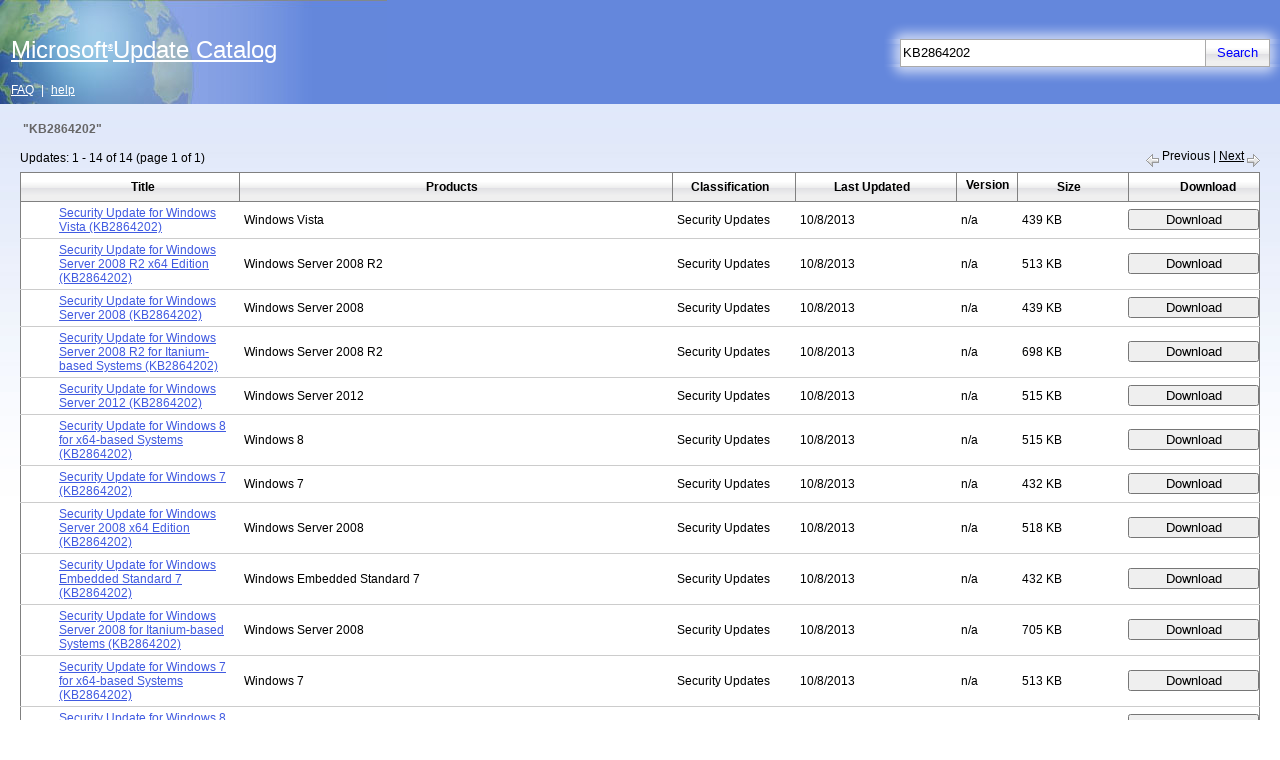

--- FILE ---
content_type: text/html; charset=utf-8
request_url: https://catalog.update.microsoft.com/Search.aspx?q=KB2864202
body_size: 35547
content:


<!DOCTYPE html PUBLIC "-//W3C//DTD XHTML 1.0 Strict//EN" "http://www.w3.org/TR/xhtml1/DTD/xhtml1-strict.dtd">
<html xmlns="http://www.w3.org/1999/xhtml" dir="ltr" html lang="en">
<head>
    <meta charset="utf-8"/>
    <meta http-equiv="X-UA-Compatible" content="IE=7" />
    
    
<noscript>
    <div id="thanksNoScripting" visible="true">
        <div id="thanksNoScriptingIntro" class="textContentPageBottomSpacer">
            <span id="ctl00_catalogHead_noscript_textScriptingError" class="contentTextItemSpacerNoBreak"><span class="contentTextInline">To obtain updates from this website, scripting must be enabled.</span></span>
        </div>
        <div id="thanksNoScriptingHowTo" class="textContentPageBottomSpacer">
            <span id="ctl00_catalogHead_noscript_textScriptingIntroError" class="contentTextItemSpacerNoBreak">To use this site to find and download updates, you need to change your security settings to allow ActiveX controls and active scripting. To get updates but allow your security settings to continue blocking potentially harmful ActiveX controls and scripting from other sites, make this site a trusted website:</span>
            <div id="listNoScriptDiv" class="listOrdered">
                <span class="listItem">
                    <span id="ctl00_catalogHead_noscript_textScriptingHowToError" class="contentTextItemSpacerNoBreak">In Internet Explorer, click <span class="contentTextInline">Tools</span>, and then click <span class="contentTextInline">Internet Options</span>.</span>
                </span><span class="listItem">
                    <span id="ctl00_catalogHead_noscript_textScriptingHowToError2" class="contentTextItemSpacerNoBreak">On the <span class="contentTextInline">Security</span> tab, click the <span class="contentTextInline">Trusted Sites</span> icon. </span>
                </span><span class="listItem">
                    <span id="ctl00_catalogHead_noscript_textScriptingHowToError3" class="contentTextItemSpacerNoBreak">Click <span class="contentTextInline">Sites</span> and then add these website addresses one at a time to the list:
You can only add one address at a time and you must click <span class="contentTextInline">Add</span> after each one:</span>
                </span>
                <div id="listSubNoScriptDiv" class="listUnOrderedSub">
                    <span class="listItem">
                        <span id="ctl00_catalogHead_noscript_textScriptingHowToError3a" class="contentTextItemSpacerNoBreak">http://*.update.microsoft.com </span>
                    </span><span class="listItem">
                        <span id="ctl00_catalogHead_noscript_textScriptingHowToError3b" class="contentTextItemSpacerNoBreak">https://*.update.microsoft.com </span>
                    </span><span class="listItem">
                        <span id="ctl00_catalogHead_noscript_textScriptingHowToError3c" class="contentTextItemSpacerNoBreak">http://download.windowsupdate.com</span>
                    </span>
                </div>
            </div>
        </div>
        <div id="thanksNoScriptingNote" class="textContentPageBottomSpacer">
            <span id="ctl00_catalogHead_noscript_textScriptingNoteError" class="contentTextItemSpacerNoBreak"><span class="contentTextInline">Note:</span> 
 You might have to uncheck the <span class="contentTextInline"> Require server verification (https:) for all sites in the zone </span> option to enter all the addresses.</span>
        </div>
        <div id="errorNoScriptHelpOptions" class="listUnOrdered">
            <span class="listItem"><a href="Faq.aspx" class="footerLink" >
                <span id="ctl00_catalogHead_noscript_textSelfHelpOption1" class="contentTextItemSpacerNoBreak">Frequently Asked Questions</span>
            </a></span><span class="listItem"><a href="Support.aspx" class="footerLink">
                <span id="ctl00_catalogHead_noscript_textSelfHelpOption2" class="contentTextItemSpacerNoBreak">Help and Support</span>
            </a></span>
        </div>
    </div>
</noscript>
  
    

    <title>Microsoft Update Catalog</title>
    <link rel="stylesheet" type="text/css" href="Style/catalog.css" />
    <link rel="search" type="application/opensearchdescription+xml" href="OpenSearch.aspx" 
        title='Microsoft Update Catalog' />
    <!-- <script type="text/javascript">
	function supressError(message, url, line)
	{
	  var re = /^function\s*([^(]*)\s*\(([^)]*)\)/;
	  var matches = null;
	  if (arguments.caller != null) {
	    matches = re.exec(arguments.caller.callee);
	  }
	  var argArray = new Array();
	  var fName = 'unknown';
	  if(matches)
	  {
	    if(matches[1] && matches[1].toString().length > 0)
	       fName = matches[1].toString();
	    if(matches[2] && matches[2].toString().length > 0)
	    {
	       var cleanMatches = new String(matches[2]).replace(/\s*/g,'');
	       argArray = cleanMatches.split(',');
	    }
	  }
	  var args = (argArray.length>0)?'':'none';
	  for(var i=0; i<argArray.length; i++)
	  {
	    args += ((args=='')?'':', ') + argArray[i] + '(' + typeof(arguments.caller[i]) + '):';
	    args += arguments.caller[i];
	  }
	  if(typeof(logger) != typeof(undefined) && logger != null)
	    logger.log(logger.logLevelFatal, 'JavaScript Error: MESSAGE='+ message + '. URL=' + url + '. LINE='+ line + '. FUNCTION_NAME=' + fName +'. ARGUMENTS=' + args);
	  else if(typeof(console) != typeof(undefined) && console != null)
	    console.log('JavaScript Error: MESSAGE='+ message + '. URL=' + url + '. LINE='+ line + '. FUNCTION_NAME=' + fName +'. ARGUMENTS=' + args);
	  var location = window.location.href.toLowerCase();
	  if(location.indexOf('Error.aspx'.toLowerCase()) == -1)
	    window.location.href = 'Error.aspx'  + '?id=' + Microsoft.UpdateServices.Catalog.Constants.ErrorScriptError;
	  return true;
	}
	window.onerror = supressError;
</script> -->
    <script type="text/javascript">
        var internetExplorer = false;
        var basket;

        function setBasketCount() {
            basket.syncCache();
            var basketCount = basket.get_count();
            headerBasketCount.innerText = basketCount;
            if (basketCount > 0) {
                basketControl.className = "basketControl";
                basketImageSpan.className = "basketControl";
            }
            else {
                basketControl.className = "basketControlInActive";
                basketImageSpan.className = "basketControlInActive";
            }
        }

        function goToBasket() {
            var updateIDs = getUpdateIds(basket.getAllUpdates());
            if (updateIDs.replace(/^\s+|\s+$/g, '') == "") return;
            basketForm.updateIDs.value = updateIDs;
            var qs = new Microsoft.UpdateServices.Catalog.QueryString(window.location.search);
            basketForm.action = Microsoft.UpdateServices.Catalog.Constants.PageViewBasket + qs.appendErrorsQS();
            basketForm.submit();
            return false;
        }

        function getUpdateIds(aUpdateIds) {
            var basketUpdateIds = "";
            for (i = 0; i < aUpdateIds.length; i++) {
                basketUpdateIds += aUpdateIds[i].get_uid() + ",";
            }

            return basketUpdateIds;
        }

        function goToDetails(updateID) {
            var windowName = updateID.replace(/-/g, Microsoft.UpdateServices.Catalog.Constants.EmptyString);
            var qs = new Microsoft.UpdateServices.Catalog.QueryString(window.location.search);
            var detailsDialog = window.open(Microsoft.UpdateServices.Catalog.Constants.PageScopedViewInline + qs.appendErrorsQS("?updateid=" + updateID),
                                            windowName, 'height=560,width=740,status=no,toolbar=no,menubar=no,location=no,scrollbars=yes,resizable=1 ');
            if (detailsDialog == null) {
                detailsPopup.style.display = "block";
            }
            else {
                detailsDialog.focus();
            }
            return false;
        }

        function propogateBasketState(url) {
            var qs = new Microsoft.UpdateServices.Catalog.QueryString(window.location.search);
            basketForm.action = url + qs.appendErrorsQS();
            basketForm.submit();
            event.cancelBubble = true;
            event.returnValue = false;
            return false;
        }

        function createMasterPageComponents(prerequisiteChecksPassed) {
            var searchLink = $get('searchButtonLink');
            var basketLink = $get('basketControl');
            var basketImage = $get('basketImageSpan');
            var searchBox = $get('ctl00$searchTextBox'.replace('$', '_'));
            var masterContext = null;

            if (navigator.language == "fr" || navigator.language == "fr-FR") {
                document.getElementById("supportLinkBoxFrench").style.visibility = "visible";
            }

            else
            {
                document.getElementById("supportLinkBoxFrench").style.visibility = "hidden";
            }

            //separating out code block which requires all prerequisites checks to pass            
            if (prerequisiteChecksPassed) {
                var searchTextBox = new Microsoft.UpdateServices.Catalog.UI.SearchTextBox($get('ctl00$searchTextBox'.replace('$', '_')),
                    'start your search...',
                    searchBox.value,
                    searchLink,
                    'defaultSearchText'
                    );
                searchTextBox.initialize();

                if (internetExplorer) {
                    $addHandler(basketLink, "click", goToBasket);
                    $addHandler(basketImage, "click", goToBasket);
                    $addHandler(window, "focus", setBasketCount);
                }

                $addHandler(searchLink, "click", function (event) {
                    event = event || window.event;
                    event.cancelBubble = true;
                    event.returnValue = false;
                    var searchText = searchTextBox.get_searchText();
                    if (searchText.replace(/^\s+|\s+$/g, '') == "") return false;
                    var qs = new Microsoft.UpdateServices.Catalog.QueryString(window.location.search);
                    var searchUrl = 'Search.aspx' + qs.appendErrorsQS('?q=' + encodeURIComponent(searchText));
                    basketForm.action = searchUrl;
                    basketForm.submit();
                    return false;
                });

                masterContext = new Microsoft.UpdateServices.Catalog.UI.MasterPageContext(basketForm);
                masterContext.initialize();

                if (internetExplorer) {
                    basket = Microsoft.UpdateServices.Catalog.DownloadBasket.get_instance();
                    basket.contentChanged.add(setBasketCount);
                    setBasketCount();
                }

                //cancel the enter key click for the mainform so it will not do a postback
                var mainFormElement = $get('aspnetForm');
                mainFormElement.onkeydown = function (event) {
                    event = event || window.event;
                    if ((event.which || event.keyCode) == Microsoft.UpdateServices.Catalog.Constants.EnterButtonKeyCode && (event.target || event.srcElement).id == 'ctl00$searchTextBox'.replace('$', '_')) {
                        event.cancelBubble = true;
                        event.returnValue = false;
                        return false;
                    }
                    return true;
                }

                if (Microsoft.UpdateServices.Catalog.Constants.DownloadInformation != 'search') {
                    window.focus();
                    (searchTextBox.get_element()).focus();
                }
            }

            return masterContext;
        }
    </script>

</head>

<body id="ltr"><div class="noDisplay" id="outerDivID">   
    <form id="basketForm" method ="post" action="">
        <input type="hidden" id="updateIDs" name="updateIDs" />
        <input type="hidden" id="updateIDsBlockedForImport" name="updateIDsBlockedForImport" />        
        <input type="hidden" id="contentImport" name="contentImport" value=""/>
        <input type="hidden" id="sku" name="sku" value="" />
        <input type="hidden" id="serverName" name="serverName" value=""/>
        <input type="hidden" id="ssl" name="ssl" value=""/>
        <input type="hidden" id="portNumber" name="portNumber" value=""/>
        <input type="hidden" id="version" name="version" value=""/>    
        <input type="hidden" id="protocol" name="protocol" value=""/>                
    </form>
   <form method="post" action="./Search.aspx?q=KB2864202" id="aspnetForm">
<div class="aspNetHidden">
<input type="hidden" name="__EVENTTARGET" id="__EVENTTARGET" value="" />
<input type="hidden" name="__EVENTARGUMENT" id="__EVENTARGUMENT" value="" />
<input type="hidden" name="__VIEWSTATE" id="__VIEWSTATE" value="t7I3RwPPcGecJ7uiVhk13h/dc3jtn5/Mr38lGjI0EFTCYHp0eCS3mi7mICEt+ZzXSHXBPxUqQ7Cbu7w5H713Y7lDGugjoHtAEc4/vQTi4z3h+zBKuw2ye2EWYz0rBiYB4b7sNsd43+mG3A8+yzlG2tz6Nrp0kV99P11ToeD6Rw660YVpMptBDXW6Qjg9mEX/ZDgMCmVYVFeS6Tv1gWNcO9XO2EhpoHWdkDUEaltQWYASgm/8itrUtwBYD4IjWuVCDVvIwu/9JDl96vb2r2EPfZCenqZ+s0NELThVg1jDiQzVOVwEeZbvGuefjq1EMD4v+XdTiZ/[base64]/oDQGai7gB1ygH0eb1Xcd+9Bjv3lOZbBZrz3m2YdAjtj/gOhJHgspIVAz7El7AZB47l3jiEDJDLVr7Jus06OfvJnit2hiQNfPvai/hddnUMmp0BF4B8BVd282MJGIRzLAm+eL+r1jErMndABeUxqo6xABO5y6GmMdfAMMIGpZaP8O9/h1z8uie1/tCPaD4wWof6okp0DhBh8MGhwGJV2Fu16HFpqkKaNMt2yLynbQ465453OWiA5pNR9TvKcMRxskt4ldT/2cr9S5aNMRN8pj7g5Ed7Wlum7NHgtsLhjkSOP46kiHHXfrOwjd0sRGrSIKOuHFSSE8Rm85AohT5dZ7ya/[base64]/Vz9oh8N999F9XtQfXb+js6lM+yi7PlblDQVPYTxToPdrzwvwtcwAxg6M5p9VzmA0A625FfmD0hf5QnRBCHi2QRePy4QWKDXGQ08L1wDh4eSRg3e4XJ9su38XyzHgV13t/[base64]/uloBFm6BUqGKL8Gt3pfIa6wR2nuNDMqAKF96NRBwFWjXMgKIfJUeitYwOb38+VDNqEh32FlzILri7MHir8zw4QZuUWlJEhhalN3FxOvuDkq/VQpWsMYpmsqiqOv1mdNoKAaUDRu2ldWdOHLHd83meENXcEk1lNDXRCHv9f0/dAhNHn/lFbFYwFi/2DCR8mQuoMQLGc7CP/1HYJRwZgcIBGOSGfBYwX5u7RfcddykgJGUXZG0kBV2zdL9ThNqKvQfDCja7PWx/6Y1aRnkjYWzoELutPQkY6nEQFqzqEnDo7TTxW5Gt5QlE4Mao7bTVoe+drMSWXfBDUcFgOLiCP+XMc51a73aIXbrNg04DhQg5Ar4VFE1vNg1dGVCSaSe+DrmLww/[base64]/r0nUe80lQroWntXcY6sZ1KLbDjSvpS7Tq44ZUb2Abi046WJppAZZ5YWs5f2Ae/wDQUCnTaPazDl1rwZNN5JSK8+5/PbCIlawYFoETZVIbNR5D0V5Pt2jLbTHiLzrogW6jakRYGEQtL1pHz3y4XUyKAyUuK+etYWoYlhXdKpiu0kqOYc4O0jDokRr5wFbFht0IhP68hfDaCpRi8tOKcJryglJ1ZVnh61xpHinHoP8ziZnWLNU/2VJMPU+FDjtDt+h1p6cjwKP390Apu+5U+IJWJJ4VHLlN8bVpsWAQfdaZplCC+wbzT7XfSsi0wAmGJJXqnj9ZstxDasXm1aW3UCBliIqr3+WrXyJkqh6ajRDNmOzMUm4bsTvYpUgD+4vVmlKz+PaI6ycu4NXhNJ9Vf9mPAPUAN4JDSN2wX+A2Ty6Y/9ixBKkkH9z3z6YJXqT1da7hOunbBwA5wOVzoD3wXa75x+vfSpKpnv+8D1ZWe8w7fVjTGSp9poKGZ9BaJUcEoJIZs0p/YvBhm1Dl06gMARO84GK6w2yJUR3Kq1gNT/KqMCEBMpdLjL8Z1DPW1lfmEacQTorfnuIhPZ7H3uJYhadsubZJusMqHLBGGgDxHzUixRybrxtaq91xrzJ/I2vPhi1EhHBiGoGZVygnf/UDlRUb8QMQuuKiOtipPIS2fpPjjDXFrWls85sBzeRT8FgcwMYdgSa7zjuuYVTVkuX6Xab5wtawuM6d3el/XO3auBr49gbIFLF7kGRTIwwPCYvgxLNcPN2yCYk6DJPirjOStSJEmbU/1Ds1KMqOmTn0r5Wel/cpdrlDfGmnU1C8XEBiq8MNYRs/VXrfCLCrkYeU5+RB4cyeOLoXuZ1eIYFLz9Ai30e76oSfxaulipFpMnGG94AOIWCDeG+WiW+7Ruye3gYYI16/[base64]/sG/n/YI0FfQed46lnqNT+Vb3/m+kqjrGgYo6VM2H1e+PZTHuU1qSdYQnCOZYwsINq3q+i/ZBkYG04KQGEIkjBWvPqqYHGF/lqspnxBKs/UEymNhBWagJvBfnv5Q6p9OxEQlnUwJnBvFb50zFNvvjZhpXJIdla4AK7TwHsxduaFsQBQ2Xqgg0o35rQXZIKNUEXDwyXebcJXlieYOe/[base64]/6xi3kXXDopdk//[base64]/hnABp2FKgHvS3B92vqfqHxTDnzx8VEeag+YkejpK3rqeu7HwdFArO1+EypEXM9ugpPuDZmCbNgQ+ppz7O6Aamt9M3y9QfhdCaK9bkQ8qU4SrdfO0/xZJZ26hBC87r15+3+OiM5jobqO/oEU4K79VCHrmt7oBuXzsU24BnjiqivTa6Kt5z4yh+8piwK1HRcy57fKa2rDbctt9C3938Diu9C/QHZytj4LE8tfJ9TwJO/wTyN4hHpWOXZbLgaKVCkT7100apcCWQxIeDlCBBgva8mn/fL4KYVRMXwKDgXaID8ikevEtV/pAcZg3HZ8K8GV2fgrnwzC9MSnCrW7ulefw4KG/AlwJlHpI/bfu/ha+3qlCOgCtLkDNZhT9MlSmslX3IaLmXojRFBYwB/kJej4nGHJlSZRzncNm7XK7uGTNdX0Mt7rrHtA08R2tV8i1Ts3YN26rX2gZ5sjsl6vGFhtajdnLJOqiY4MNL856t1O+rBRExTvXTHWr44NJE4hezaRXp4BSStqDjk0Cm9S1/0xr4daIE59chRi/[base64]/82hPS963Pkoy7YmjR/Z9pceDQ8Lv/3YxS/UNtBiISy2XcxB2RxVxvMW1VCn8ZJfFhY2ttTNFLKWwKUfz62eyjjZeUULKmKhFKDEntO43yey80i/wAveKXTz11dlHQtjOOjJK0rTq5WwZEZnYR+8xgNONZne+SUOrGqkBYbv68AnvPKBkWjSEfBDSthykFy3/grK5QW+PT4/9R9xypiYpoKTGSeNzU66YCBDJjfkoMwxxomH2z57r9AGgCkvAGq29RL0t4Np+ZGtfSFdfpC/Yrs63VEmrULWRyVpyZzU1cH96pVynmd5tTfLxFenUt1VAhwmYAgqt93Q7CJW4ZerQZ/2YvMOcFfjTxHANuObhzmpVXgAp/diLtuR/7V+ZTnmy51CSXPrQR2aCOpdRGPvXufGq/ytIh9vr7TgZ4w5yVYKgh5nuD0St6OXmQ9uRr8YBoZR42x7n1P7lZc+1w4sZB2AtTA9WHZZxzSX0hNcQ2RO8MsHbjYlC3xBMmRfx7UYgK/I+GaqwlMnMkyT101s3jrwN6u+SRK8utKxkvpFRs6V+BaCJBS6UfJ8ia8kpJnrf9ngf2DzZVfGU+95QkBFbSrhGVRkN6JB2WdS2C3PYr48E1r0NddTZaZmPLU5AOiebYWwCmP319tjed60yFeqnxDlL5VXR6I5VYzm/y2gpZmAyUop3HWmgfhe834fn6qLRSHnLsQ7+gqKZqY0AXIbFuZFiGISJKZxbJImx24rGWK6HlM6lfCauSVBK0PVqPzydtAZaTAgjZqKdBupWqtAOqr0O8f/fptJNLc+rV/ngKKwyXQFv5vkyTKULzhHggKI8b/2CeQyIQS/2xtPaIwymYlRouE4eAelKk9IPw7p9kdXPkKsipdMnPgoGatuZX0yGt1FQtbZ1AP8vjtzJG0uQkAbZmyqwnOXBj/7DS7rA7hWPdVP4JbV3zK04vR9RM7v78PjGe7blLqiFeCqPWVcMTSdtr0LryPScNek+Y9X6hOysIo0N807K6kKUSdm4jLS0kr6aYnaUTR4QIjLyT0+XfdZuGCIhNGenst90ij2hA/Y9Ecertoj5BaQXtum5guC3RnQ32An8JPfk8+2tFQig1q1/J0VYYcUokp/l3uV3mL68PPcx6vm9A+KCyhMZngadVp6u9DNzpnGaAxR3I8cdWj/Fe69iugXJzgNiEjluXU5Zbce00lfyEEFfBIYuu06pQL2toczgaXFGs5GWasNyq/lilMXe0P5vjmb+Y/l9TkkIGs45g94Q4tqm34i49wrWdIGgU4nROc5pPAekIeokTtY7HdFd7Xb5e33FDd8aQlKxfrOQBnGPVhG7ke+4qS5jciK/+Xp5XiVUga75QNXQeaaeZjT7tebwQHwoBPwj9STbE7p0yJ1291PwrTKTKNa0isdqLW2CbdS7Na+mRb4kFmun60NUrvjTmCl3UrjUoHdXmM/GOQPk7ap1N/q05QTWyCiULI3FlDEDW7VnY9sSF8wycueAwdaILpBbk1vAK1kqu1lgBPv0h9s316i9X/7zbC30IcuXxSPKQBVGoJKTCcklLhFVUZrHiNqfnUdA/Ui2nCDQNwsHtv1bVu/[base64]/yYHgmDfHB7uUONSBY6vzFUPgHxCpztIatFFTAYllfM6TQhc6rosVeJQZ20KdvTPgeYeCt0zblXOmE1eUy9Og4wNbAr4cVEnOJCWyfIztrGUSitercrP8kqLRHQVQIi5/[base64]/[base64]/lDsCFiqHsiI6lwMzSOsrXX7NFcAe2wwnms/AsAaVYPCZGzoFJfaLkbXgOCAXuWblzkbaQqU9MQ+Vq09ZB0ecd63L6qCROZlqJOVB/AWg5c0TjdkH6Eyl3exq5Ghe1qCoNYuwenS4oCM2Jnu4D3zsscsaMUXOX9x5l8JXSlXjwj5wu0/L5WmupoKvltmu7EKchHZdWvxb9K8NFMLz63qaoXcMb9GHpZKed+AIKwmSES3l3ETIrB8lKtxPI2UOWVHW2Qpob+jtqxP2CWQ/vicjmmFwgZT3jQI126JGXvrYjiIxOonzpeWFwnvbbTUhABaxUOpXKYK5IyE6xpq+KMi7/eaiXVefcMMPmZUTcuYs1eVwMVmoJs719Crz0NY89MFkzCrT8GcuLycmXxi3+8QvnphrsOJScUVMWYzG+87GenouBW7iQm3y2K84m05WCv40KDEwig4v0TuHmhWaZ899Z8g88WfojLsfJHqMJJROa5llc9MAfMK+vdH9VNLUyhk3vogYZFrf5BWujvF79cQ6MaF/9Ipk3jruNU+2sgw1I7jmOLH68NJ8wrDGfsLXOqVr1n/[base64]/71TV+6qHFNX1VS49UBn8919uALkP33p3scQMniqyD8TB0GifP6A7pJTMyJycc/4N7t6QPy3jz7oaMnS/Wun1YuVJP3+qT5WZg+pJnH/HzNpgvki8cIKFhlu8aTzFQY9fewpKHJ9NxvCRFNnNdTxABhGZUEOQdgEb3Ixfcd9yhzZDbWCYecB+PaVDzwg9iH4+xpWx0IHp+kehOTfB4dexnfJogRPDS10AGIrwIU5BKpRmRzRJWJs5pvLSOBng3kuaU2s7A9ztInYjcm2sFlR54Zh7gyetKp8rND99cVmFXEA/wW7fqwY7SpcNNqBKJY4/cNB3adKOEXyXIQebeSzOnRukReSD7DcuPvOaLXdv7h3wx1cRb8e568KtcjjxQtvYMQqzvi5imFx6O52BP8xJBodCtT5nYfIeMjThIZxhvbZsMq5f8gsLsEI/01ezPL7Sq9IBpiaW9fAdPfx/EbUrQGAE0Z9URbQK7YzbI2UrpUHj6mroMfEiRmLkk9Fq8xrth0qrBPANCXjeKBvGy+BRoR6BEHnTaDL8aVS6nHEwk9NFWo7lVoORYuWUwAjFcWvw62WbtcoEskq/yve+Sww8uYGQD9jvWXGkqDRzb5s6dTSvKls7XVx8FGSTkk4/at9FXGam/JyDJoB452g10KXD7gRXxhzed+XC5NNP7LRCezSkBeHepBb9IzyR9VE/XQVQcsq2O6Vk0GoI+iqwQkFTS8bJlRs23/wx419EIPNcf26fD2NtruzwFBwXBV5nQEMLTuBVdKEvCDsQnxWZeJwkr9Bm3uxhda+aI7Ut2X+2XEEpdCZcNPWsHn8Q1A/9SqABeCCNw9E9hIMFw9oPr8nt9bCcqpdwyoqYNqWvR9x8RhFFK4TmnCWrdBaGkvjNnyE9O1CBL95nmS7yLaGQeBCKo3anX3nH8biTWtUr8QjMi3aIq5CIOAhfMdFAqCRu8kyDkGGpzYLjyBm12vzaqPReefCQsJU68JERhJWdiw/VK7BqriGVH4CLAtcN/RS6aG0s+W/2foLR3XSQxV4j3Zr1r5guUve3YsUUStlMnx/MTG3RizfdkcFJ6fRKlxiuVWH7ShbZmbqv/UXBDTjbQddHbUTmeC6WEKX2+TvJym4J9x6F6chGB6PQFkLDMtJmNIYJwgVhU27Oujfwxo6/lVYOaUnRNt2Se5R7vACsy1x3BfNZ5kmXhOG8rU6fgn4jzUNX/Eeq8C9T684S2jqDA1HPbmIh90WOndQhBMylVAMiV9H/zfJVXXvTkXN+8md1+j4Yq3UvlKfMIM4xUHaAVQw8xGWls3R4drXHEHN19ukan7GcxTmqlQwDEMhlpkmYvkM1OIUvaDI+4+heyFK05WR1/rhOOAQxlRqFMB8/8qOXcOFQhG7I3p5D1cY5MHbMtIC6dj/oJz+Cf4FVszN7WUjJq2KjX6Ic3POiMvZxBJsEgv/v18wpS91xH4HKPulm42oM0Bf9XTDewnZwswvWvL8za7RzMcwIftt5kFtTQSLEjn1Jw9sg1JNABBeYHIQp36rg2DCtDZLK4j1yGd4vLoPEsXADA9MUR9DQBU/zh9Otl4Y4CLh55uhUUfdzriidMr6niObkzA7WgpuTndKLQhskJPGu6L1VS5GUrDytQ00hmR5fTYXPu0UqIuJ27hWklZ/fr5oYEtwcJAW5Tr+h7Zqc/JVPVQF71qSkWch5nFn85kj8Im6QUOSv9ZiXQSMLb730WLqjSB0expgZZ2OG89uZtBrggyB1ncpsWm7rTBtANSYr2hQyK1WRvYyohg9ccWCDaowaHHdnNz19M26MMaUOF6DQSL3+pMHs0jkWJdXvzILNjtLJ/3wz/xyke2q/Wck3VrK62RCsaUNbkG7InsW2tM6FNab8eYEiSCAIwzCIKLcamZGu42e/i2QVMrKHV+33cyNyYhSwI39iwgQHunr7rUP67V9NmF3de72P3G/h7LiYfOeBZL9oOjq8I3SDAe1iVq91acyUoDYCyDTHt6FiSQfyvezzipzhgs7djLsaBxEZuIN0kAlkH9/sRAcAapIyJjiTc3aRHIgYaQfF0J71F2vnCZ3aLiFZR6z9JOvyLelkTJMt3jgiVgeMcNtKzV0GU3CxhMhS/vHlOZ4XC1kkgU2BlAezeszhYxpbBuBaVz3j+v/d8RLI22YhjB394rDm3797kqU45o1qqVlPbzO/jzVYm4SJTWrJuRfjEWPItI+Zjy5re/6epds2iswQnx8GVf2WMK96PQffcVi7oTApDxRr3tKTT59s+G6HBm3PF7rEqJLBY0FPpRRC16GrF8Qu+ZaEUSI8B8+NUCrRlaJqJxKa6NCYWiAw9naaNJU6cwZ3i4ykvtQE1ovj/nyOyVN0Wem+45rIj56K5L0c1n0bnNlexc2A1j0dPUqS+troevQGN0Ts9FD9mnvcMyEVrtezRAv2RJ+L7g8pUg+DEizbmDX55a2NLF9rUgQF3M815RVGnK+upxaBwSK8ex2SJ0T12GdXv+XZ9uWQDbuqj1l4hOyTEVNBDFn+Z0VwtDA1W/KE8PFE35gfPLjIl6BpFWj4MLtTKPJYL3H2jTzS2Yz7WEiJB6J+XZuO9JIa5VPIBm5zYUvJ5EvCqB0/[base64]/jkqXxFw9KyVXtUefBi/I1oRbVSso9ftOa++VQfgLkTKvGGILs67I9eEoXZydAABvSy1FZEPh5/S4/gjyZBn6nhBEVnq9vygtIa7HmAWCoWtqhqUtEC33I/9T/WsAsod434wHHf6XvO/gaRgONhnB8AtzRlH/bTeLftAYJvt21CpIk238W2eyH9f6ELQ4gp2uvvGIbZJ1acCYkmttSzDXJBxs8vjsLhoyw1MnsGewLHXg1Q7MEYvBczWfapTaCg16yxsPwy5VgFY+Zb8VoVcBUYCfOLugeEYfXiKUUxotoQ/+JoaTYYerdkLv9to93z8C0mSclYFXZIyNeA6FiIX2t6XIZX2t3OGsYD7p8DBbbJCWJNOhf42GAT3auHXSRlHqy92fOVBVCbxSMUZ4D5XcOBkLAmH/hidBOLmUXnZwLiTonPDPlXYD8QG6yT9DnyEeFbFAbfHx978qC/7gQdTW0TmljDgsQ+UhzZ6qt2MkBRve+46a5kRgt8uZdWPlRMioV/zDC///bAOju4gC8Q8CaR/3bzH+SYskwzjT07iGUwMiUmRB1RMwTOzQHaEQSQXTiuY8YhVsrdpxHvgOUIfCEUA8G9h7wI+Ls5fsnjBLawq3TnIZiX96leNuKLw7PxLM201x16YBla1oAs117fMpNtF+5JYpsWuFUUuf2lJGsF3uOEuBd0X56XO/Ld5JA2wUcUUmm/riqNuc/vcPK3TwJxNrERU3JjUFZkkzRXh8IF/dx1jy5oqb5KODRxPl6fRsc6RMjduJ8xZsP3MmVkMm9bDtKJxE1VAjG2bQALhzuBAPZEkSJ/ZXR+EjWalM/za1keDkGBKBtWj2xv8Rz9fN5h9MOk7x7s6tLbyP8Pl4vYuWyaPUIB/wtEH0YQywGMbeaP5f+z5kxbDJIKU2bjzf1jsMlShaECpLSz0ITOJ7a4DxoihHHQEI7o3VwuFBFSHZEMkwOlLo/biB+so6d447lzxd2syNKarD9WKaaEb02RZeIhb+dcvEiZ4zC+EN3Y1nX1IQE8ULvYn2X3vTvdx6QmNzrIQYflIeoclh01xy1n4X3lIPijOaVhVyIaHqZRyzLFcNWcLOMMboF57XbOCyyuQeAjiuWa/gDDhKGHSChb2LlcGEd0Fj/SaBmZ7ukOeTLUXsWVv37Ub15Fy2OsVIVEkUBjXRWt2Zep65BO0RG81VeYIrIW8vtTYnXpDywxNpiQ4p/cHXmIwCunsNHvLD/8gJrvZ9u4qPVf4a68toI6ggjFjWl/t2BdrHu9ds96hGsXq4PgX0v4g5ML6QKryf4xDaKtepBcSagxcKeNwbTBD5zA1ZXJtdWaeEiwmKsTh6wJq7CW0ZhPalh/MZ/4Odr3xBQakK15mCZBDw76xr8t3WpKs3Fkq/Psf1O29dFT21ZFYE5jA2mjZ793sHzW/6uHunQUaY4qp/bGBSxUZL6P6bBamWGTy4vhs2NbvD4J/zHaHdjfABM3/W2JnTPzwRWfHEPxjeCd/aOnuEVD/x8VMJycAbZL+j6/sjsRAtxJwu8wpQ8humNIc3vweBZQMYEKosRy9ncJ/0QStQ9282fzSEwi1u9J2gjUdz1riAHmPYQyx3zeshxIXsEMsCqsS2TMQB/WrcO8wvMKO15GGLyJ4Vz/TFLO6dG6H0nOKgmd0gQJu3FTx/KEjeufDeLOWaU88Yd63vQ6BivmSLW0+jIIdt24PuPg/zTXniTsdzII1DAvnfQVC8QXrPZTJ4GFMruhFtzhXxG+mDdmo5sPkgfpGnnQ+D+vRtQv5TYqE/MxMizkbl7xaqH3S7A4A8jVJJ0C6AoeT0uyw0dClioe6r10w9Tcup80+iqlETOcXBxr5tIUzeSvHdGmQ4blaF3lPlTTbaREWvi0bW/uTkBZULJ202yfr/t9twzu0eSgOli0WdhM0+mLOgJnlAjmTqv2+/SAfy+NNACVXWSPUsCpzig/VJpw37CD1kG092xgR/SXi74d/yN27pKpXJW5dsX57aWWDqkTWFMMPx3ljgVaL4v/xtIIjp54S08Dz/gr2jU6UcCzsnrJl6FiWmFUUke1uc6tMTGoVB8b8EaaRo5G5RE9/S/YYIwpQhlGfpsn6LJXdKERzAKly4wbqvtKWV3UEFWGhKoHP9hWb5A/CqxlAr5d4970zMZITMiY21Rj0U5dcJTOajAd9J6fM/xZ4/VHYlR7jNmez2CYxRuQdg+FWXNl4DOCjwVU7Zllf+R+RIJFuQfgfLvrFI+IOupS3NGQj8zPlfasaEWldwh9cd4+48+EmtH6Mkxg+zrV/grJxSHiPkLmB8kDuGB/olJSenrlNeXNAZNpA0+oPPotHnMjrqdU2GwCR2hEJKlndq7vDljKE2SYMc1L1CwQ26Vj8Wnf2k3wAduAPpa5M1s9CHETEDLw3h7HtcSMXD5Yo4BUZVEd114k4ezHk0yLVE7GGPvGXRjoCEQJIFUulga2IkTM/[base64]/pDdqSWwVYkJfNrGPb9kzbZmLgFRyxtgZjyYvhTekENCUfYLHPNYb2qesj3y0MD/j5gL3imFFdWX36zM88TYTQW4qQlfIG1zaQ/aKh8qbp6CI6rYGVLJZE7GuD0d6Y+UwtGovFlCRoEwcty1jP0z8dV+NTK6UTYH79K+odJmSDMo/2MLbkV6z7p3kZqgDiMNu//5kC9df5+gcDSLZjZsQp36ZkqHzt4PgB7JCUZNzB9f+OSXWeJ0tVWA4Sm9NhMX8YTTsuoo/3t85ZL+kyr7HsK4SH0jrgTZlgh6mFRm8uM2rL0mo/6xwECw+MISFGeoZwKrkMvnL3I3XVpgkL4WzgdL28a7xSDQNb3uTQu82YExdahUxn21po9TgfUmNxmoU+Bt3WoD75DeDGGtedZ1LKXou2kWCy9UkbiH52z+cjDf0tFy5r0gRPCcHwEe0f3K5WdPJvggeSu5v+lg5vu/9VKiJS1+SOw9raKR7WSGc3vejKwrNxDdUMZpwMeCHAG7CBjxxaba4b5pGW+VQFQhwoBeELcxKkhzDL/+WVUwYM7IIUhzzXzeya0wlP9yKpUoAC2oBC9ROmhHtyygvB8GI+AfnRj33qQw5j94DhgANd2q9a80NafBAEFkT0+z3HOLNBDvfH2+MnghRD3uCBr/2PrVYo+ch0Gs7ZcYLuSn7QyTw+dyjy0niBHQ7HM0mHF6or2ZTU55z2X3JR0czwvWm4DEEueV4gMhHfIaCYehtfFjrsgGLAkP3AqwtXsdjim9gbstGOOFg8ofwQF/zN2cMdo3EKjIaJtUNAvDanuAd20b6nzMaiZH+xu6tSrZ9GkSg7w/J5Z1WH+2ciucgbUxGY5H/+ZynUnSgTZA/BWAn6wlmswqWk0CVnAs6LyQxxYb/wmqJg5/FM25Y01R0KfPb5DnvmWRrk1pmb6kxeijXluxH1GdSlbUl6DiviXU6zOOnXVmtWyJYVm/GgQXNUK7w4qT7T0kJ6Fify0ViJ/Jg/c1PqAcS6pzXW20Oes3BVzu/dq9CdpuJcrbUzONUg0wOw/hCkHREuszT8UdiLtrKAbVJn/Yy8BGUx47T4P9x9tmsgsXrV98B8t6rOHoOzAJ5qzfMyos8jJe8o3O4x6Vf7Sy0QASUy7HdH+x8TmlPful3DL33bIzHGqd5jMFQfywQJVoFqAFpDNv7OK7VywzYsP2FUZdxSjCrX80rkvTT8wKMZay6jDT/cFnY6r+ExYZqPDhHRyTmWCH9vzAGb4xuAIvPWmMt/pPUDAD1nW9tVpZb291n54Va83WvtAVtmNpWUW4qDeqZXs/o291sFOMPAzKH8KHqVOnzwmYi7eFk2mfYYbJHqsLbz8CKtNlvCta/37h2j1OaRMvSKV/aHm+A7rdU8/rg2o+M8pZpvoUcOO7MmgxAbtKJckRjO2/hNf6RngvW5aaHPbLYI5nile7J81S2MF9TVjKdtLolWIHWNzVL1i57ExcH/egOTnlR2oYwlNvqD9FbiY8VSX3iUPq7UBKzM5I2kV6InaGWG6OaowO65VUlehVTqjW8YZOxItuWRMed9ngmf/pquH7SiOsBYtDE+Ah3V0qJls5pKIEJ7F+H92vbTLKnQpOMRqF8KLYHAM+fS4eNW00UB9W8dzhWRNOQOs9b1mEUjYsFJUrqnOG0IDu68aJ/8s/SSamUhmY0kyMao80Yl8Y6abN6ZH4rwT5fUakw1wOnPWknsrL6i/Jhd4uV0A2FI0H9j7oPLtiUsljd0kUUS5wNW0i4ZNPhxmW8wDINJuBr3XI28HLG55vAl66I3zMAy35PlLD+MEaS/gE0RMHDNBmFp3tuZUcJtcx62v92ZoqyRcmLsf+DqWGEdQDiOB1EucrE09wKfWicX2kGH822UTUiVX6zs40/E3EOIoUDKTZrAkCvtHnipxDZTlhgGiKOdCSLQ0CAu4T6OHJE7W7FoQ0vAoFinTxrnh+2mk7wIeQXEgkAeAbCeN+PwQRx1raKBhoif10OS7/HWHtPGstF2Dgqd6S+sRh5QQFA0+f/sTAxnFNbZLpNf9BHAQt119PG/PLPtFMEH5IaMxgs/SMB0hoBxnJ18ef9FUbU5p6Pt4hbePNl0S3pmlZGhJcFnqHJFuNQSp0OcZ7XwzlzP5+ZXqlaxU+wKrfoOEYP2FrdGfg3kfVUgV3wk+kQR5LaCTzS7P+FGOl3kA6LQQIFid+/YwqVaU3tJSoupNLk+8dxNlvU07U0RAwEjbzZAhvUkE/FND8CkVEUx6KCVkIaOmpuAOblMb1DT41rnTnbv9Gy324xMxkOkp/SNG3fNwOZZF1OINM1s06xCH/ZPFW+UuKbdzXRNFAib7zloYMiz77b2VqJWEEAJrmsIUjUkiHN/qLLIsQLK0LY5IhsSTkClGKma1uIhI7uDZEh6v7AB7mP2LPIzF09fnwIFASf2RiJc9h9UkFGrKMGkVv7JgGQIPl/Wzue8wPE+daK4oe7sfh9Ikb5Js8UEiTGPcv2H8NRwWpNFB6zFh5nvnT3DyJc92JFb34u5XePeH16ut75KaWEq27e36IYrE8SGq5r7/rd6Ky89V+j1uYFSZMsRjdMlRc4p7h5y+U/6vUns/txvU1zOpyujPtwW9CmOioGv+L1+7CQqxxOXYe3T+zaC8TSimSytnGFfJB3F/cePp530SLQ+16OWWA9a4iQgICw29pzXuCoYUGcBE1KPxOdfm5qSmr+8iSCKyUodrKZj2kLFAerHFy9y30afeR/zeOVnhCNNDtYk83hCFK1v2AYz4NtHiPpiIAhMTfwO7vfAcsMmvpzEOTTQ12dqbazgduaIIb3fgdS5CInDfC0zvcaD9Wi0OoJW87lUtpkHa6yeb3KZH8YjzsP+R/vuxcoWWqntTbfcWdBV8tKOVbdasPMJjHsAolB+8VA4s9PRLJ+LEdX10EMpkdj6/nkXxy8+KwmbrCNXSQeHKMCwUCIYZVi8Z4fDWM08HtMhYnoUiaTlLquABLAWH8M3J+3bwAaC4lST6Pb8aHwg3jzccufWLhpYF0ehGq1r1Rk8RpBmL8vFTLbpJaakoLIfLC2jA3HLnfkfKtGmbyA4gDJh77TZ6h5yye46W8cwv9kw/JnvbX8EpJCU+JHw0HDpEqFlxZsNaTqQzWdmEMtVf8vpyGQWUPZsjEJuBKj2qJWJkPKXVETYyzwDflfpYDhAydEjEK6a1sgf805YSwLcMeS4SUb3M54/6wtK6eao1DTeuJKvJkulpPPN/BIygvRH4oz09I7vzy+mR2nVdXBOWVu1a3QZk4SWgqWMZXGUYp2xJc3M3hbAmJh4v/Uh6KsfoqhtWtGuZFSYAW1WDi1lw9hKUUZYUif4jt/GaLnnwyoTn0MN2CZiAVE4nXJn9PhtoGLMe2I9uZ589PyqIiMbRznrqpb7s5Xfi2LlqLxpFjiQcRXKM6TbiU3DJ/VrmUSFkUeI1T9Exp7UA6lsUUnNrB+amVNdydxlY3OOBnjwMds6s0QXw4Al7AJy+duaAgRPv5ZXcali5XuHCSiSpX+L7RbQUhCIEPiDK2eSlxbAjcw/[base64]/9ZAh7hxL46NgOGcrSLw+2gddMblBWNv0lni+1OQS5Z9FYJh/PdALSvghJhlzirQAubv/05VElZeEeE4b/zXiOJvjJjSYCSwYLqy8PTwRICOFuc8X8FN476vIeRI+H9hfIgiH6Mary+wkCMhz1rHUpMmKwyb8kL2hQooG4mVoTvL8mF4Clt2ORMyv/30hc9xhK6D+Zeoz+7F/X0e2unL+U5ARFGRNzvnlHwym2+Wv0dn4IAfOLuyzJLgDLiARTdZ4Ixzaiz3QshqNShgo1aJ/TDcrsWDFsfqX20tXjcaHwiSj+H97wAz9g2dgjQRNRj6jWIj0Yyr" />
</div>

<script type="text/javascript">
//<![CDATA[
var theForm = document.forms['aspnetForm'];
if (!theForm) {
    theForm = document.aspnetForm;
}
function __doPostBack(eventTarget, eventArgument) {
    if (!theForm.onsubmit || (theForm.onsubmit() != false)) {
        theForm.__EVENTTARGET.value = eventTarget;
        theForm.__EVENTARGUMENT.value = eventArgument;
        theForm.submit();
    }
}
//]]>
</script>


<script src="/WebResource.axd?d=pynGkmcFUV13He1Qd6_TZMEvuckoRtN9liT1p0XVXSZ_H_mV5lS36a93b4vvKtHVwFrN9mvy5avpjUUhDU2p1A2&amp;t=639005261335346655" type="text/javascript"></script>


<script src="/ScriptResource.axd?d=NJmAwtEo3Ipnlaxl6CMhvtZ4SbyC_MY1phBd026iIBv8EtDh6qB8Eq6A_nqKHVcifiCznoOCexQ6oi1xgPSi4YWBhU0qlrIDMzpij8b6lR5C0SJphq50LrX9QjJSIYAiSVlDE92yubNrrbwd8ahVEVUQD5uQCY8RB5bHp8E44VQ1&amp;t=5c0e0825" type="text/javascript"></script>
<script src="/ScriptResource.axd?d=dwY9oWetJoJoVpgL6Zq8OHHlcpQFnH2UYJjXImzffOLZ9_EN5ZX1RDqzoyrhBSHnqijuzSyDXLw05WqpzpKKkXvICUSrQ2Ok85M4P6p2QiVhby_uVgjZe6RK5Bw4kDXBdzp563OA0J-3xZtbHA5lkdpyJmhnMnrsx-_LUXoS4CA1&amp;t=5c0e0825" type="text/javascript"></script>
<script src="SiteConstants.aspx?6" type="text/javascript"></script>
<script src="Script/CommonTypes.js?6" type="text/javascript"></script>
<script src="Script/DownloadBasket.js?6" type="text/javascript"></script>
<script src="Script/MasterComponents.js?6" type="text/javascript"></script>
<script src="Script/Search.js?6" type="text/javascript"></script>
<script src="Script/CommonScroll.js?6" type="text/javascript"></script>
<div class="aspNetHidden">

	<input type="hidden" name="__VIEWSTATEGENERATOR" id="__VIEWSTATEGENERATOR" value="BBBC20B8" />
	<input type="hidden" name="__EVENTVALIDATION" id="__EVENTVALIDATION" value="dSIwGiOmNiqGI/ZY3sikTRGokXbzVpd0+I5CABR8R2wvt+daeJCPupYauVStNe7NAkNQCMFCc8FCdAfnTP/ZQukAbfGoylR+tt8oCjI5nmsNk/XvhySRvYl+rMobutziwwIy3pkv2AzeWSVNcAybfHjuO9sFj0btxZYEH1ogIUQljyUUJTZaYL3Pu/lit3Ciz+08sUdC4JXrr0TZ5oq5JaNi/1QkJFQchAw1sYo70RiVMTD2HAC0iUsUz5YZVfIE" />
</div>
   <div id="mainBoxMaster" >
        <table id="layoutTable" cellpadding="0" cellspacing="0" border="0" style="height:100%" role="presentation">
            <tr style="height:90%" valign="top">
                <td>
                    <div id="mainBox">
                        <table id="headerBox" cellpadding="0" cellspacing="0" border="0" role="presentation">
                            <tr>
                                <td id="headerLinkBox" rowspan="2" role="banner">
                                    <a class="masterHomeLink" href="home.aspx" onclick="propogateBasketState('home.aspx')"><div id="masterFormTitle" class="masterBodyTitle headerNavLink"><span id="ctl00_textTitleMaster">Microsoft<span class="titleTrademark">&reg;</span>Update Catalog</span></div></a>
                                    <a href="Faq.aspx" id="faqNavLink" onclick="propogateBasketState('Faq.aspx')" class="headerNavLink"><span id="ctl00_faqResource">FAQ</span></a>|<a href="Support.aspx" id="helpNavLink" onclick="propogateBasketState('Support.aspx')" class="headerNavLink"><span id="ctl00_helpResource">help</span></a>
                                </td>
                                <td align="right" valign="bottom" id="rightTopHeaderBox" role="search">
                                    <table align="right" cellpadding="0" cellspacing="0" border="0" id="searchBox" role="presentation">
                                        <tr>
                                            <td id="searchGlowTopBox" colspan="4"><img id="searchGlowPart1" src="Images/bg_SearchGlow_part1.gif" alt="" /><img id="searchGlowPart3" src="Images/bg_SearchGlow_part3.gif" alt="" /></td>
                                        </tr>
                                        <tr>
                                            <td id="searchGlowPart8bBox"><img src="Images/bg_SearchGlow_part8b.gif" id="ctl00_searchGlowPart8b" alt="" /></td>
                                            <td rowspan="2" id="searchTextboxBox"><input name="ctl00$searchTextBox" type="text" id="ctl00_searchTextBox" aria-labelledby="searchBox" class="searchTextBox" maxlength="100" value="KB2864202" /></td>
                                            <td rowspan="2" id="searchButtonBox">
                                                <input id="searchButtonLink" class="transparentButtonWithNoBorder" type="button" value='Search' />
                                            </td>
                                            <td id="searchGlowPart4aBox"><img src="Images/bg_SearchGlow_part4a.gif" id="ctl00_searchGlowPart4a" alt="" /></td>
                                        </tr>
                                        <tr>
                                            <td id="searchGlowPart8aBox"><img src="Images/bg_SearchGlow_part8a.gif" id="ctl00_searchGlowPart8a" alt="" /></td>
                                            <td id="searchGlowPart4bBox"><img src="Images/bg_SearchGlow_part4b.gif" id="ctl00_searchGlowPart4b" alt="" /></td>
                                        </tr>
                                        <tr>
                                            <td id="searchGlowBottomBox" colspan="4"><img id="searchGlowPart7" src="Images/bg_SearchGlow_part7.gif" alt="" /><img id="searchGlowPart5" src="Images/bg_SearchGlow_part5.gif" alt="" /></td>
                                        </tr>
                                    </table>
                                </td>
                            </tr>
                            <tr>
                                <td align="right" valign="bottom" id="rightBottomHeaderBox">
                                    <table align="right" cellpadding="0" cellspacing="0" border="0" id="headerStatusBox" role="presentation">
                                        
                                            <tr style="display: none">
                                        
                                            <td id="basketBox"><a id="basketControl" href="javascript:void(0);" class="basketControlInActive">view basket (<span id="headerBasketCount">0</span>)</a></td>
                                            <td id="basketImage"><a id="basketImageSpan" href="javascript:void(0);" class="basketControlInActive" ><img src="Images/decor_Basket.jpg" border="0" alt="" /></a></td>
                                        </tr>
                                    </table>
                                </td>
                            </tr>
                        </table>
                        <div id="contentBox" role="main">
                            
    <script type="text/javascript">
	function checkOSVersion()
	{
	    return true;
	}
	function checkValidBrowserOnWin10Plus()
	{
	    return true;
	}
	function getRedirectURLAfterControlInstallation(currentURL)
	{
	    var redirectURL=null;
	    var location = window.location.href.toLowerCase();
	    if (location.indexOf(Microsoft.UpdateServices.Catalog.Constants.PageSearch.toLowerCase()) != -1 ||
	        location.indexOf(Microsoft.UpdateServices.Catalog.Constants.PageScopedView.toLowerCase()) != -1 ||
	        location.indexOf(Microsoft.UpdateServices.Catalog.Constants.PageScopedViewRedirect.toLowerCase()) != -1 ||
	        location.indexOf(Microsoft.UpdateServices.Catalog.Constants.PageHome.toLowerCase()) != -1 ||
	        location.indexOf(Microsoft.UpdateServices.Catalog.Constants.PageViewBasket.toLowerCase()) != -1 ||
	        location.indexOf(Microsoft.UpdateServices.Catalog.Constants.PageDownloadInformation.toLowerCase()) != -1)
	    {
	         redirectURL = Microsoft.UpdateServices.Catalog.Constants.PageInstall;
	         if (location.indexOf(Microsoft.UpdateServices.Catalog.Constants.PageViewBasket.toLowerCase())==-1 &&
	             location.indexOf(Microsoft.UpdateServices.Catalog.Constants.PageDownloadInformation.toLowerCase())== -1) {
	             if (window.location.search) {
	                  redirectURL +=  window.location.search;
	                  redirectURL += '&' + Microsoft.UpdateServices.Catalog.Constants.QueryStringReferringPage + '=' + 'Search.aspx';
	             } else {
	                  redirectURL+= '?' + Microsoft.UpdateServices.Catalog.Constants.QueryStringReferringPage + '=' + 'Search.aspx';
	             }
	         }
	    } else {
	         redirectURL = Microsoft.UpdateServices.Catalog.Constants.PageThanks +'?id='+Microsoft.UpdateServices.Catalog.Constants.ThanksControlNotInstalled;
	    }
	    return(redirectURL);
	}
	function checkActiveX()
	{
	    var activeXEnabled=true;
	    try
	    {
	        var xmlDOM = new ActiveXObject('Msxml2.XMLHTTP');
	    }
	    catch(e)
	    {
	        activeXEnabled=false;
	    }
	    return activeXEnabled;
	}
	function checkCPU()
	{
	    var validCPU=false;
	    var cpuClass = navigator.cpuClass.toLowerCase();
	    if(Microsoft.UpdateServices.Catalog.Constants.x86 == cpuClass || Microsoft.UpdateServices.Catalog.Constants.x64 ==cpuClass)
	    {
	        validCPU=true;
	    }
	    return validCPU;
	}
	function checkControlInstalled()
	{
	    return true;
	}
	function checkUserDataAccess()
	{
	    var checkPassed=true;
	    try
	    {
	        var storageElement = document.createElement("input");
	        storageElement.type = "hidden";
	        storageElement.style.behavior = "url(#default#userData)";
	        storageElement.setAttribute('name','1');
	        document.body.appendChild(storageElement);
	        storageElement.save('StorageKey');
	    }
	    catch(e)
	    {
	        checkPassed=false;
	    }
	    return checkPassed;
	}
	function detectRedirectionCycle()
	{
	    var redirectionCycle=true;
	    if(window.location.href.indexOf('Thanks.aspx') == -1)
	    {
	        redirectionCycle=false;
	    }
	    return(redirectionCycle);
	}
	function makePageVisible(){
	   var elt = document.getElementById("outerDivID");
	   if (elt)
	   {
	       elt.style.display = "block";
	   }
	   var bodyElt=document.getElementsByTagName("body")[0];
	   if(bodyElt)
	   {
	       bodyElt.className="mainBody";
	   }
	}
	function clientPrereqChecks()
	{
	    var osVersionCheckPassed=false;
	    var validBrowserOnWin10PlusCheckPassed=false;
	    var cpuCheckPassed=false;
	    var userDataCheckPassed=false;
	    var activeXCheckPassed=false;
	    var controlInstalledCheckPassed=false;
	    osVersionCheckPassed=checkOSVersion();
	    if(osVersionCheckPassed) {
	        validBrowserOnWin10PlusCheckPassed=checkValidBrowserOnWin10Plus();
	    }
	    if(validBrowserOnWin10PlusCheckPassed)
	    {
	        cpuCheckPassed=checkCPU();
	    }
	    if(cpuCheckPassed)
	    {
	        userDataCheckPassed=checkUserDataAccess();
	    }
	    if(userDataCheckPassed)
	    {
	        activeXCheckPassed=checkActiveX();
	    }
	    if(activeXCheckPassed)
	    {
	        controlInstalledCheckPassed=checkControlInstalled();
	    }
	    var checksPassed=osVersionCheckPassed && validBrowserOnWin10PlusCheckPassed && userDataCheckPassed && cpuCheckPassed && controlInstalledCheckPassed && activeXCheckPassed;
	    var canRedirect=!checksPassed && !detectRedirectionCycle();
	if(canRedirect)
	{
	    if(!osVersionCheckPassed)
	    {
	         window.location.href = 'Thanks.aspx' + '?id=' + Microsoft.UpdateServices.Catalog.Constants.ThanksUnsupportedOs;
	    }
	    else if(!validBrowserOnWin10PlusCheckPassed)
	    {
	         window.location.href = 'Thanks.aspx' + '?id=' + Microsoft.UpdateServices.Catalog.Constants.ThanksUnsupportedBrowser;
	    }
	    else if(!cpuCheckPassed)
	    {
	         window.location.href = 'Thanks.aspx' + '?id=' + Microsoft.UpdateServices.Catalog.Constants.ThanksUnsupportedCPU;
	    }
	    else if(!userDataCheckPassed)
	    {
	        window.location.href = 'Thanks.aspx' + '?id=' + Microsoft.UpdateServices.Catalog.Constants.ThanksUserDataDisabled;
	    }
	    else if(!activeXCheckPassed)
	    {
	          window.location.href = 'Thanks.aspx' + '?id=' + Microsoft.UpdateServices.Catalog.Constants.ThanksNoActiveX;
	    }
	    else if(!controlInstalledCheckPassed)
	    {
	          window.location.href = getRedirectURLAfterControlInstallation(window.location.href);
	    }
	}
	else
	{
	    makePageVisible();
	}
	return checksPassed;
	}

</script>
    <script type="text/javascript">
//<![CDATA[
Sys.WebForms.PageRequestManager._initialize('ctl00$catalogBody$scriptManager', 'aspnetForm', [], [], [], 90, 'ctl00');
//]]>
</script>


    <link rel="stylesheet" type="text/css" href="Style/Search.css" />
    <link rel="stylesheet" type="text/css" href="Style/CommonStyle.css" />

    <script type="text/javascript" language="javascript">
        var internetExplorer = false;
        var searchComponent;

        ///<summary>
        ///     This function is called automatically by ASP.NET AJAX framework when the page finishes loading
        ///</summary>
        function pageLoad() {
            var clientChecksPassed = false;
            if (internetExplorer) {
                clientChecksPassed = clientPrereqChecks();
            } else {
                makePageVisible();
                clientChecksPassed = true;
            }

            if (clientChecksPassed == false) {
                return;
            }

            if (internetExplorer) {
                var clientValidator = new Microsoft.UpdateServices.Catalog.UI.ClientValidator($get('MuCatWebCtl'));
                if ($get('MuCatWebCtl').object != null) {
                    if (!clientValidator.checkWsusAPI($get('sku').value))
                        return;
                }
            }

            // Get the MasterPageContext object
            var masterPageContext = createMasterPageComponents(true);
            if (masterPageContext == null) {
                return;
            }

            var updateDiv = $get('tableContainer');
                        
            // Attach onclick events to all the buttons in the data grid.
            // The event handler for add all/remove all is different from the 
            // remaining buttons.
            var inputElments = updateDiv.getElementsByTagName("input"); 
            var addRemoveButtons = new Array();
            var sizeElements = new Array();
            var elemtCount = 0;

            for (i = 0; i < inputElments.length; i++) {
                if (inputElments[i].id == "allButton" || inputElments[i].type != "button") {
                    continue;
                }

                addRemoveButtons.push(inputElments[i]);
                sizeElements[elemtCount] = new Object();
                sizeElements[elemtCount].pageElement = $get(inputElments[i].id + "_Size");
                sizeElements[elemtCount++].originalSize = $get(inputElments[i].id + "_originalSize").innerText;
                attachEventToInput(inputElments[i], masterPageContext);
            }
            var headerButtons = updateDiv.querySelectorAll("th a");

            for (headerButton of headerButtons) {
                attachSortEvent(headerButton);
            }
            
            var allButton = null;
            if (internetExplorer) {
                allButton = $get('allButton');
                if (typeof (allButton) != typeof (Microsoft.UpdateServices.Catalog.Constants.UndefinedValue) && allButton != null) {
                    allButton.attachEvent('onclick', function () { searchComponent.allBasket(); });
                }
            }

            $addHandler(window, "focus", function () { searchComponent.initialize(); });

            searchComponent = new Microsoft.UpdateServices.Catalog.UI.Search(updateDiv,
                addRemoveButtons,
                allButton,
                addButtonText.innerText,
                addAllButtonText.innerText,
                removeButtonText.innerText,
                removeAllButtonText.innerText,
                sizeElements,
                internetExplorer);

            function updateSortOrderImage() {
                var updateDiv = $get('tableContainer');
                if (updateDiv) {
                    let url = new URL(window.location.href);
                    let sortCol = url.searchParams.get(SORT_COLUMN);
                    if (sortCol) {
                        let sortDir = url.searchParams.get(SORT_DIR) || "";
                        let headerButtons = updateDiv.querySelectorAll("th a");
                        if (headerButtons && headerButtons.length > 0) {
                            let currentSortCol = headerButtons.entries().find(function (item) {
                                return item[1].dataset.commandname.toLowerCase() === sortCol.toLowerCase();
                            });
                            currentSortCol[1].lastElementChild.src = `Images/button_Sort${sortDir.toLowerCase() === "asc" ? "Ascending" : "Descending"}Arrow.gif`;
                        }
                    }
                }
            }
            updateSortOrderImage();
        }
        
        ///<summary>
        ///     Attaches an event handler to an input element
        ///</summary>
        function attachEventToInput(inputElement, masterContext) {
            // If in IE, then the update will be added to the basket, otherwise the download dialog will be opened.
            if (internetExplorer) {
                inputElement.attachEvent('onclick', function () {
                    var sizeElement = $get(inputElement.id + "_size");
                    var originalSize = $get(inputElement.id + "_originalSize").innerText;
                    searchComponent.manageBasket(inputElement, inputElement.id, "true", sizeElement, originalSize);
                });
            } else {
                $addHandler(inputElement, "click", function () {
                    var updates = inputElement.id;
                    var serializedUpdatesList = Sys.Serialization.JavaScriptSerializer.serialize([new Microsoft.UpdateServices.Catalog.Update(updates)]);

                    masterContext.get_basketForm().updateIDs.value = serializedUpdatesList;
                    masterContext.get_basketForm().sku.value = Microsoft.UpdateServices.Catalog.Constants.EmptyString;

                    var qs = new Microsoft.UpdateServices.Catalog.QueryString(window.location.search);
                    var downloadDialog = window.open(Microsoft.UpdateServices.Catalog.Constants.PageDownloadDialog + qs.appendErrorsQS(), Microsoft.UpdateServices.Catalog.Constants.EmptyString, 'height=460,width=640,status=no,toolbar=no,menubar=no,location=no,scrollbars=yes,resizable=1 ');
                });
            }
        }
        
        var titleHeaderButton = $get('titleHeaderLink');
        function changeSortDir(currentDir) {
            if (currentDir === "asc") {
                return "desc";
            }
            return "asc";
        }

        const SORT_COLUMN = Microsoft.UpdateServices.Catalog.Constants.QueryStringSortColumn;
        const SORT_DIR = Microsoft.UpdateServices.Catalog.Constants.QueryStringSortDirection;
        const PAGE_INDEX = Microsoft.UpdateServices.Catalog.Constants.QueryStringPageIndex;
        ///<summary>
        ///Attaches sort event to target column header. Make sure the header has data-columnName attribute.
        ///</summary>
        function attachSortEvent(target) {
            if (target) {
                $addHandler(target, "click", function (e) {
                    e.preventDefault();
                    var url = new URL(window.location.href);
                    var alreadySorted = url.searchParams.get(SORT_COLUMN);
                    var currentSortDir = url.searchParams.get(SORT_DIR);
                    var sortDir = alreadySorted ? changeSortDir(currentSortDir) : "asc";
                    var sortColumn = target.dataset.commandname;
                    url.searchParams.set(SORT_COLUMN, sortColumn);
                    url.searchParams.set(SORT_DIR, sortDir);
                    location.assign(url.search);
                    return false;
                });
            }
        }

        function detailsHandler(updateID)
        {
            var inputElement = $get(updateID);
            if(inputElement != null)
            {
                var sizeElement = $get(updateID + "_size");
                var originalSize = $get(updateID + "_originalSize").innerText;
                searchComponent.manageBasket(inputElement, updateID, "false",sizeElement,originalSize);
            }
            setBasketCount();
        }

        /**
            * Below function are related to page change events handling
         */
        function getTotalPages() {
            let div = document.getElementById('numberOfUpdates');
            if (div) {
                let labels = div.getElementsByTagName('span');
                if (labels && labels.length > 1) {
                    let updatesText = labels[1].innerText;
                    if (updatesText && updatesText.length > 0) {
                        let spaceLastIndex = updatesText.lastIndexOf(" ");
                        let pageCountStr = updatesText.substring(spaceLastIndex + 1, updatesText.length - 1);
                        pageCountStr = pageCountStr || "0";
                        return parseInt(pageCountStr);
                    }
                }
            }
            return 0;
        }
        
        let pageCount = getTotalPages();

        function handlePageChange(e) {
            
            let target = e.target || e;
            if (target) {
                let pageChangeType = target.dataset.commandname;
                if (pageChangeType) {
                    pageChangeType = pageChangeType.toLowerCase();
                    var url = new URL(window.location.href);
                    var currentPageIndexString = url.searchParams.get(PAGE_INDEX);
                    var pageIndex = 0;
                    if (currentPageIndexString && !isNaN(currentPageIndexString)) {
                        var currentPageIndex = parseInt(currentPageIndexString);
                        if (currentPageIndex >= 0)
                            pageIndex = currentPageIndex;
                    }

                    if (pageCount == 0) {
                        pageCount = getTotalPages();
                    }

                    if (pageChangeType === "next" && pageIndex < pageCount) {
                        pageIndex++;
                    }
                    if (pageChangeType === "prev" && pageIndex > 0) {
                        pageIndex--;
                    }

                    url.searchParams.set(PAGE_INDEX, pageIndex);
                    location.assign(url.search);
                    return false;
                } else {
                    throw Error("No data-commandName attribute found for paging button.");
                }
            }
        }
        function bindPageChangeEvents() {
            var contentSection = $get('contentSection');
            var navLinksTd = contentSection.querySelector('table.resultsNavigation td.textAlignRight');
            var links = navLinksTd.querySelectorAll('a');
            var pagingButtons = navLinksTd.querySelectorAll('a, input[type="image"]');
            for (var btn of pagingButtons) {
                $addHandler(btn, "click", handlePageChange);
            }
        }

    </script>

    <div id="contentSection">
        <div class="textSubHeadingColor textBold" id="searchSubHeading">
            <table id="ctl00_catalogBody_ResultsHeaderTable" role="presentation">
	<tr>
		<td>
                        
                        
                        <span id="ctl00_catalogBody_searchString">"KB2864202"</span>
                    </td>
	</tr>
</table>

        </div>
        
        <table id="ctl00_catalogBody_navigationLinks" cellpadding="0" cellspacing="0" border="0" class="resultsNavigation">
	<tr>
		<td>
                    <div id="numberOfUpdates" role="status">
                        <span id="ctl00_catalogBody_labelUpdates_Separator">Updates:</span>
                        <span id="ctl00_catalogBody_searchDuration">1 - 14 of 14 (page 1 of 1)</span><br />
                    </div>
                </td>
		<td valign="middle" class="textAlignRight" role="presentation">
                    <span id="ctl00_catalogBody_prevPage">
                        <img src="Images/button_PreviousArrow_disabled.gif" id="ctl00_catalogBody_prevImage" alt="" align="middle" />
                        <span>Previous</span>
                    </span><span>|</span> <span id="ctl00_catalogBody_nextPage">
                        <span class="contentTextItemSpacerNoBreakLink">Next</span>
                        <img src="Images/button_NextArrow_disabled.gif" id="ctl00_catalogBody_nextImage" alt="" align="middle" /></span>
                </td>
	</tr>
</table>

    </div>
    
    <div id="tableContainer" class="resultsBackGround">
        <table class="resultsBorder resultsBackGround" cellspacing="0" cellpadding="0" rules="all" id="ctl00_catalogBody_updateMatches" style="border-color:Gray;border-width:1px;border-style:solid;border-collapse:collapse;">
	<tr class="dataGridFixedHeader1" id="headerRow">
		<th class="headerText ResultsHeaderTD resultsNOBorder" scope="col" id="header_C0" role="columnheader">
                        &nbsp;
                    </th><th class="headerText resultsHeaderpadding ResultsHeaderTD resultsBorderRight" scope="col" id="header_C1" role="columnheader" aria-label="Title Column. Activate to sort column ascending">
                        <a onclick="return false;" id="ctl00_catalogBody_updateMatches_ctl02_titleHeaderLink" data-commandName="Title" href="javascript:__doPostBack(&#39;ctl00$catalogBody$updateMatches$ctl02$titleHeaderLink&#39;,&#39;&#39;)"><span>Title</span><img id="ctl00_catalogBody_updateMatches_ctl02_TitleSortArrow" class="hideSortArrow sortImagePadding" src="Images/button_SortAscendingArrow.gif" align="right" /></a>
                    </th><th class="headerText resultsHeaderpadding ResultsHeaderTD resultsBorderRight" scope="col" id="header_C2" role="columnheader" aria-label="Products Column. Activate to sort column ascending">
                        <a onclick="return false;" id="ctl00_catalogBody_updateMatches_ctl02_productsHeaderLink" data-commandName="Products" href="javascript:__doPostBack(&#39;ctl00$catalogBody$updateMatches$ctl02$productsHeaderLink&#39;,&#39;&#39;)"><span>Products</span><img id="ctl00_catalogBody_updateMatches_ctl02_ProductsSortArrow" class="hideSortArrow sortImagePadding" src="Images/button_SortAscendingArrow.gif" align="middle" /></a>
                    </th><th class="headerText resultsHeaderpadding ResultsHeaderTD resultsBorderRight" scope="col" id="header_C3" role="columnheader" aria-label="Classification Column. Activate to sort column ascending">
                        <a onclick="return false;" id="ctl00_catalogBody_updateMatches_ctl02_classificationComputedHeaderLink" data-commandName="ClassificationComputed" href="javascript:__doPostBack(&#39;ctl00$catalogBody$updateMatches$ctl02$classificationComputedHeaderLink&#39;,&#39;&#39;)"><span>Classification</span><img id="ctl00_catalogBody_updateMatches_ctl02_ClassificationComputedSortArrow" class="hideSortArrow sortImagePadding" src="Images/button_SortAscendingArrow.gif" align="right" /></a>
                    </th><th class="headerText resultsHeaderpadding ResultsHeaderTD resultsBorderRight resultsDateWidth" scope="col" id="header_C4" role="columnheader" aria-label="Last Updated Column. Activate to sort column ascending">
                        <a onclick="return false;" id="ctl00_catalogBody_updateMatches_ctl02_dateComputedHeaderLink" data-commandName="DateComputed" href="javascript:__doPostBack(&#39;ctl00$catalogBody$updateMatches$ctl02$dateComputedHeaderLink&#39;,&#39;&#39;)"><span>Last Updated</span><img id="ctl00_catalogBody_updateMatches_ctl02_DateComputedSortArrow" class="hideSortArrow sortImagePadding" src="Images/button_SortAscendingArrow.gif" align="right" /></a>
                    </th><th class="headerText resultsHeaderpadding ResultsHeaderTD resultsBorderRight" scope="col" id="header_C5" role="columnheader" aria-label="Version Column. Activate to sort column ascending">
                        <a onclick="return false;" id="ctl00_catalogBody_updateMatches_ctl02_driverVerVersionHeaderLink" data-commandName="DriverVerVersion" href="javascript:__doPostBack(&#39;ctl00$catalogBody$updateMatches$ctl02$driverVerVersionHeaderLink&#39;,&#39;&#39;)"><span>Version</span><img id="ctl00_catalogBody_updateMatches_ctl02_DriverVerVersionSortArrow" class="hideSortArrow sortImagePadding" src="Images/button_SortAscendingArrow.gif" align="right" /></a>
                    </th><th class="headerText resultsHeaderpadding ResultsHeaderTD  resultsBorderRight" scope="col" id="header_C6" role="columnheader" aria-label="Size Column. Activate to sort column ascending">
                        <a onclick="return false;" id="ctl00_catalogBody_updateMatches_ctl02_sizeInBytesHeaderLink" data-commandName="SizeInBytes" href="javascript:__doPostBack(&#39;ctl00$catalogBody$updateMatches$ctl02$sizeInBytesHeaderLink&#39;,&#39;&#39;)"><span>Size</span><img id="ctl00_catalogBody_updateMatches_ctl02_SizeInBytesSortArrow" class="hideSortArrow sortImagePadding" src="Images/button_SortAscendingArrow.gif" align="right" /></a>
                    </th><th class="headerText ResultsHeaderTD resultsButtonWidth" scope="col" id="header_C7" role="columnheader" aria-label="Download Column">
                    <HeaderTemplate>
                        &nbsp;&nbsp;&nbsp;&nbsp;&nbsp;&nbsp;&nbsp;&nbsp;
                    </HeaderTemplate>
                        <span>Download</span>
                        </th>
	</tr><tr id="22788e4e-bb10-4c94-9f62-d124485b77d5_R0" style="border-width:0px;">
		<td class="resultsbottomBorder resultspadding resultsIconWidth " id="22788e4e-bb10-4c94-9f62-d124485b77d5_C0_R0">
                    </td><td class="resultsbottomBorder resultspadding" id="22788e4e-bb10-4c94-9f62-d124485b77d5_C1_R0">
                        <a id='22788e4e-bb10-4c94-9f62-d124485b77d5_link' href= "javascript:void(0);" onclick='goToDetails("22788e4e-bb10-4c94-9f62-d124485b77d5");' class="contentTextItemSpacerNoBreakLink">
                            Security Update for Windows Vista (KB2864202)
                        </a>
                    </td><td class="resultsbottomBorder resultspadding" id="22788e4e-bb10-4c94-9f62-d124485b77d5_C2_R0">
                        Windows Vista
                    </td><td class="resultsbottomBorder resultspadding" id="22788e4e-bb10-4c94-9f62-d124485b77d5_C3_R0">
                        Security Updates
                    </td><td class="resultsbottomBorder resultspadding " id="22788e4e-bb10-4c94-9f62-d124485b77d5_C4_R0">
                        10/8/2013
                    </td><td class="resultsbottomBorder resultspadding" id="22788e4e-bb10-4c94-9f62-d124485b77d5_C5_R0">
                        n/a
                    </td><td class="resultsbottomBorder resultspadding resultsSizeWidth" id="22788e4e-bb10-4c94-9f62-d124485b77d5_C6_R0">
                       <span id="22788e4e-bb10-4c94-9f62-d124485b77d5_size">439 KB</span> 
                       <span class="noDisplay" id="22788e4e-bb10-4c94-9f62-d124485b77d5_originalSize">449749</span>
                    </td><td class="resultsbottomBorder resultsButtonWidth" id="22788e4e-bb10-4c94-9f62-d124485b77d5_C7_R0">
                        
                            <input id="22788e4e-bb10-4c94-9f62-d124485b77d5" class="flatBlueButtonDownload focus-only" type="button" value='Download' />
                        </td>
	</tr><tr id="fdfa3891-b536-4a54-adf3-710f3ce10602_R1" style="border-width:0px;">
		<td class="resultsbottomBorder resultspadding resultsIconWidth " id="fdfa3891-b536-4a54-adf3-710f3ce10602_C0_R1">
                    </td><td class="resultsbottomBorder resultspadding" id="fdfa3891-b536-4a54-adf3-710f3ce10602_C1_R1">
                        <a id='fdfa3891-b536-4a54-adf3-710f3ce10602_link' href= "javascript:void(0);" onclick='goToDetails("fdfa3891-b536-4a54-adf3-710f3ce10602");' class="contentTextItemSpacerNoBreakLink">
                            Security Update for Windows Server 2008 R2 x64 Edition (KB2864202)
                        </a>
                    </td><td class="resultsbottomBorder resultspadding" id="fdfa3891-b536-4a54-adf3-710f3ce10602_C2_R1">
                        Windows Server 2008 R2
                    </td><td class="resultsbottomBorder resultspadding" id="fdfa3891-b536-4a54-adf3-710f3ce10602_C3_R1">
                        Security Updates
                    </td><td class="resultsbottomBorder resultspadding " id="fdfa3891-b536-4a54-adf3-710f3ce10602_C4_R1">
                        10/8/2013
                    </td><td class="resultsbottomBorder resultspadding" id="fdfa3891-b536-4a54-adf3-710f3ce10602_C5_R1">
                        n/a
                    </td><td class="resultsbottomBorder resultspadding resultsSizeWidth" id="fdfa3891-b536-4a54-adf3-710f3ce10602_C6_R1">
                       <span id="fdfa3891-b536-4a54-adf3-710f3ce10602_size">513 KB</span> 
                       <span class="noDisplay" id="fdfa3891-b536-4a54-adf3-710f3ce10602_originalSize">525860</span>
                    </td><td class="resultsbottomBorder resultsButtonWidth" id="fdfa3891-b536-4a54-adf3-710f3ce10602_C7_R1">
                        
                            <input id="fdfa3891-b536-4a54-adf3-710f3ce10602" class="flatBlueButtonDownload focus-only" type="button" value='Download' />
                        </td>
	</tr><tr id="a52147f8-e5ee-4086-9cdb-6269977edb13_R2" style="border-width:0px;">
		<td class="resultsbottomBorder resultspadding resultsIconWidth " id="a52147f8-e5ee-4086-9cdb-6269977edb13_C0_R2">
                    </td><td class="resultsbottomBorder resultspadding" id="a52147f8-e5ee-4086-9cdb-6269977edb13_C1_R2">
                        <a id='a52147f8-e5ee-4086-9cdb-6269977edb13_link' href= "javascript:void(0);" onclick='goToDetails("a52147f8-e5ee-4086-9cdb-6269977edb13");' class="contentTextItemSpacerNoBreakLink">
                            Security Update for Windows Server 2008 (KB2864202)
                        </a>
                    </td><td class="resultsbottomBorder resultspadding" id="a52147f8-e5ee-4086-9cdb-6269977edb13_C2_R2">
                        Windows Server 2008
                    </td><td class="resultsbottomBorder resultspadding" id="a52147f8-e5ee-4086-9cdb-6269977edb13_C3_R2">
                        Security Updates
                    </td><td class="resultsbottomBorder resultspadding " id="a52147f8-e5ee-4086-9cdb-6269977edb13_C4_R2">
                        10/8/2013
                    </td><td class="resultsbottomBorder resultspadding" id="a52147f8-e5ee-4086-9cdb-6269977edb13_C5_R2">
                        n/a
                    </td><td class="resultsbottomBorder resultspadding resultsSizeWidth" id="a52147f8-e5ee-4086-9cdb-6269977edb13_C6_R2">
                       <span id="a52147f8-e5ee-4086-9cdb-6269977edb13_size">439 KB</span> 
                       <span class="noDisplay" id="a52147f8-e5ee-4086-9cdb-6269977edb13_originalSize">449749</span>
                    </td><td class="resultsbottomBorder resultsButtonWidth" id="a52147f8-e5ee-4086-9cdb-6269977edb13_C7_R2">
                        
                            <input id="a52147f8-e5ee-4086-9cdb-6269977edb13" class="flatBlueButtonDownload focus-only" type="button" value='Download' />
                        </td>
	</tr><tr id="278048c8-dea9-4e6f-a4f8-2fee380b1202_R3" style="border-width:0px;">
		<td class="resultsbottomBorder resultspadding resultsIconWidth " id="278048c8-dea9-4e6f-a4f8-2fee380b1202_C0_R3">
                    </td><td class="resultsbottomBorder resultspadding" id="278048c8-dea9-4e6f-a4f8-2fee380b1202_C1_R3">
                        <a id='278048c8-dea9-4e6f-a4f8-2fee380b1202_link' href= "javascript:void(0);" onclick='goToDetails("278048c8-dea9-4e6f-a4f8-2fee380b1202");' class="contentTextItemSpacerNoBreakLink">
                            Security Update for Windows Server 2008 R2 for Itanium-based Systems (KB2864202)
                        </a>
                    </td><td class="resultsbottomBorder resultspadding" id="278048c8-dea9-4e6f-a4f8-2fee380b1202_C2_R3">
                        Windows Server 2008 R2
                    </td><td class="resultsbottomBorder resultspadding" id="278048c8-dea9-4e6f-a4f8-2fee380b1202_C3_R3">
                        Security Updates
                    </td><td class="resultsbottomBorder resultspadding " id="278048c8-dea9-4e6f-a4f8-2fee380b1202_C4_R3">
                        10/8/2013
                    </td><td class="resultsbottomBorder resultspadding" id="278048c8-dea9-4e6f-a4f8-2fee380b1202_C5_R3">
                        n/a
                    </td><td class="resultsbottomBorder resultspadding resultsSizeWidth" id="278048c8-dea9-4e6f-a4f8-2fee380b1202_C6_R3">
                       <span id="278048c8-dea9-4e6f-a4f8-2fee380b1202_size">698 KB</span> 
                       <span class="noDisplay" id="278048c8-dea9-4e6f-a4f8-2fee380b1202_originalSize">715095</span>
                    </td><td class="resultsbottomBorder resultsButtonWidth" id="278048c8-dea9-4e6f-a4f8-2fee380b1202_C7_R3">
                        
                            <input id="278048c8-dea9-4e6f-a4f8-2fee380b1202" class="flatBlueButtonDownload focus-only" type="button" value='Download' />
                        </td>
	</tr><tr id="271458b5-99c8-4bde-bc53-6f4411a54bd8_R4" style="border-width:0px;">
		<td class="resultsbottomBorder resultspadding resultsIconWidth " id="271458b5-99c8-4bde-bc53-6f4411a54bd8_C0_R4">
                    </td><td class="resultsbottomBorder resultspadding" id="271458b5-99c8-4bde-bc53-6f4411a54bd8_C1_R4">
                        <a id='271458b5-99c8-4bde-bc53-6f4411a54bd8_link' href= "javascript:void(0);" onclick='goToDetails("271458b5-99c8-4bde-bc53-6f4411a54bd8");' class="contentTextItemSpacerNoBreakLink">
                            Security Update for Windows Server 2012 (KB2864202)
                        </a>
                    </td><td class="resultsbottomBorder resultspadding" id="271458b5-99c8-4bde-bc53-6f4411a54bd8_C2_R4">
                        Windows Server 2012
                    </td><td class="resultsbottomBorder resultspadding" id="271458b5-99c8-4bde-bc53-6f4411a54bd8_C3_R4">
                        Security Updates
                    </td><td class="resultsbottomBorder resultspadding " id="271458b5-99c8-4bde-bc53-6f4411a54bd8_C4_R4">
                        10/8/2013
                    </td><td class="resultsbottomBorder resultspadding" id="271458b5-99c8-4bde-bc53-6f4411a54bd8_C5_R4">
                        n/a
                    </td><td class="resultsbottomBorder resultspadding resultsSizeWidth" id="271458b5-99c8-4bde-bc53-6f4411a54bd8_C6_R4">
                       <span id="271458b5-99c8-4bde-bc53-6f4411a54bd8_size">515 KB</span> 
                       <span class="noDisplay" id="271458b5-99c8-4bde-bc53-6f4411a54bd8_originalSize">528299</span>
                    </td><td class="resultsbottomBorder resultsButtonWidth" id="271458b5-99c8-4bde-bc53-6f4411a54bd8_C7_R4">
                        
                            <input id="271458b5-99c8-4bde-bc53-6f4411a54bd8" class="flatBlueButtonDownload focus-only" type="button" value='Download' />
                        </td>
	</tr><tr id="fd3bfcab-ce6e-4752-93a3-52d315470a66_R5" style="border-width:0px;">
		<td class="resultsbottomBorder resultspadding resultsIconWidth " id="fd3bfcab-ce6e-4752-93a3-52d315470a66_C0_R5">
                    </td><td class="resultsbottomBorder resultspadding" id="fd3bfcab-ce6e-4752-93a3-52d315470a66_C1_R5">
                        <a id='fd3bfcab-ce6e-4752-93a3-52d315470a66_link' href= "javascript:void(0);" onclick='goToDetails("fd3bfcab-ce6e-4752-93a3-52d315470a66");' class="contentTextItemSpacerNoBreakLink">
                            Security Update for Windows 8 for x64-based Systems (KB2864202)
                        </a>
                    </td><td class="resultsbottomBorder resultspadding" id="fd3bfcab-ce6e-4752-93a3-52d315470a66_C2_R5">
                        Windows 8
                    </td><td class="resultsbottomBorder resultspadding" id="fd3bfcab-ce6e-4752-93a3-52d315470a66_C3_R5">
                        Security Updates
                    </td><td class="resultsbottomBorder resultspadding " id="fd3bfcab-ce6e-4752-93a3-52d315470a66_C4_R5">
                        10/8/2013
                    </td><td class="resultsbottomBorder resultspadding" id="fd3bfcab-ce6e-4752-93a3-52d315470a66_C5_R5">
                        n/a
                    </td><td class="resultsbottomBorder resultspadding resultsSizeWidth" id="fd3bfcab-ce6e-4752-93a3-52d315470a66_C6_R5">
                       <span id="fd3bfcab-ce6e-4752-93a3-52d315470a66_size">515 KB</span> 
                       <span class="noDisplay" id="fd3bfcab-ce6e-4752-93a3-52d315470a66_originalSize">528299</span>
                    </td><td class="resultsbottomBorder resultsButtonWidth" id="fd3bfcab-ce6e-4752-93a3-52d315470a66_C7_R5">
                        
                            <input id="fd3bfcab-ce6e-4752-93a3-52d315470a66" class="flatBlueButtonDownload focus-only" type="button" value='Download' />
                        </td>
	</tr><tr id="24de1618-7251-4105-8c47-b50d039f225f_R6" style="border-width:0px;">
		<td class="resultsbottomBorder resultspadding resultsIconWidth " id="24de1618-7251-4105-8c47-b50d039f225f_C0_R6">
                    </td><td class="resultsbottomBorder resultspadding" id="24de1618-7251-4105-8c47-b50d039f225f_C1_R6">
                        <a id='24de1618-7251-4105-8c47-b50d039f225f_link' href= "javascript:void(0);" onclick='goToDetails("24de1618-7251-4105-8c47-b50d039f225f");' class="contentTextItemSpacerNoBreakLink">
                            Security Update for Windows 7 (KB2864202)
                        </a>
                    </td><td class="resultsbottomBorder resultspadding" id="24de1618-7251-4105-8c47-b50d039f225f_C2_R6">
                        Windows 7
                    </td><td class="resultsbottomBorder resultspadding" id="24de1618-7251-4105-8c47-b50d039f225f_C3_R6">
                        Security Updates
                    </td><td class="resultsbottomBorder resultspadding " id="24de1618-7251-4105-8c47-b50d039f225f_C4_R6">
                        10/8/2013
                    </td><td class="resultsbottomBorder resultspadding" id="24de1618-7251-4105-8c47-b50d039f225f_C5_R6">
                        n/a
                    </td><td class="resultsbottomBorder resultspadding resultsSizeWidth" id="24de1618-7251-4105-8c47-b50d039f225f_C6_R6">
                       <span id="24de1618-7251-4105-8c47-b50d039f225f_size">432 KB</span> 
                       <span class="noDisplay" id="24de1618-7251-4105-8c47-b50d039f225f_originalSize">442652</span>
                    </td><td class="resultsbottomBorder resultsButtonWidth" id="24de1618-7251-4105-8c47-b50d039f225f_C7_R6">
                        
                            <input id="24de1618-7251-4105-8c47-b50d039f225f" class="flatBlueButtonDownload focus-only" type="button" value='Download' />
                        </td>
	</tr><tr id="abc0f626-7f51-4267-9962-b75710ae80e5_R7" style="border-width:0px;">
		<td class="resultsbottomBorder resultspadding resultsIconWidth " id="abc0f626-7f51-4267-9962-b75710ae80e5_C0_R7">
                    </td><td class="resultsbottomBorder resultspadding" id="abc0f626-7f51-4267-9962-b75710ae80e5_C1_R7">
                        <a id='abc0f626-7f51-4267-9962-b75710ae80e5_link' href= "javascript:void(0);" onclick='goToDetails("abc0f626-7f51-4267-9962-b75710ae80e5");' class="contentTextItemSpacerNoBreakLink">
                            Security Update for Windows Server 2008 x64 Edition (KB2864202)
                        </a>
                    </td><td class="resultsbottomBorder resultspadding" id="abc0f626-7f51-4267-9962-b75710ae80e5_C2_R7">
                        Windows Server 2008
                    </td><td class="resultsbottomBorder resultspadding" id="abc0f626-7f51-4267-9962-b75710ae80e5_C3_R7">
                        Security Updates
                    </td><td class="resultsbottomBorder resultspadding " id="abc0f626-7f51-4267-9962-b75710ae80e5_C4_R7">
                        10/8/2013
                    </td><td class="resultsbottomBorder resultspadding" id="abc0f626-7f51-4267-9962-b75710ae80e5_C5_R7">
                        n/a
                    </td><td class="resultsbottomBorder resultspadding resultsSizeWidth" id="abc0f626-7f51-4267-9962-b75710ae80e5_C6_R7">
                       <span id="abc0f626-7f51-4267-9962-b75710ae80e5_size">518 KB</span> 
                       <span class="noDisplay" id="abc0f626-7f51-4267-9962-b75710ae80e5_originalSize">530676</span>
                    </td><td class="resultsbottomBorder resultsButtonWidth" id="abc0f626-7f51-4267-9962-b75710ae80e5_C7_R7">
                        
                            <input id="abc0f626-7f51-4267-9962-b75710ae80e5" class="flatBlueButtonDownload focus-only" type="button" value='Download' />
                        </td>
	</tr><tr id="71b509d7-5935-42b5-adb8-3badfdddce04_R8" style="border-width:0px;">
		<td class="resultsbottomBorder resultspadding resultsIconWidth " id="71b509d7-5935-42b5-adb8-3badfdddce04_C0_R8">
                    </td><td class="resultsbottomBorder resultspadding" id="71b509d7-5935-42b5-adb8-3badfdddce04_C1_R8">
                        <a id='71b509d7-5935-42b5-adb8-3badfdddce04_link' href= "javascript:void(0);" onclick='goToDetails("71b509d7-5935-42b5-adb8-3badfdddce04");' class="contentTextItemSpacerNoBreakLink">
                            Security Update for Windows Embedded Standard 7 (KB2864202)
                        </a>
                    </td><td class="resultsbottomBorder resultspadding" id="71b509d7-5935-42b5-adb8-3badfdddce04_C2_R8">
                        Windows Embedded Standard 7
                    </td><td class="resultsbottomBorder resultspadding" id="71b509d7-5935-42b5-adb8-3badfdddce04_C3_R8">
                        Security Updates
                    </td><td class="resultsbottomBorder resultspadding " id="71b509d7-5935-42b5-adb8-3badfdddce04_C4_R8">
                        10/8/2013
                    </td><td class="resultsbottomBorder resultspadding" id="71b509d7-5935-42b5-adb8-3badfdddce04_C5_R8">
                        n/a
                    </td><td class="resultsbottomBorder resultspadding resultsSizeWidth" id="71b509d7-5935-42b5-adb8-3badfdddce04_C6_R8">
                       <span id="71b509d7-5935-42b5-adb8-3badfdddce04_size">432 KB</span> 
                       <span class="noDisplay" id="71b509d7-5935-42b5-adb8-3badfdddce04_originalSize">442652</span>
                    </td><td class="resultsbottomBorder resultsButtonWidth" id="71b509d7-5935-42b5-adb8-3badfdddce04_C7_R8">
                        
                            <input id="71b509d7-5935-42b5-adb8-3badfdddce04" class="flatBlueButtonDownload focus-only" type="button" value='Download' />
                        </td>
	</tr><tr id="f99fb269-60a9-4fe0-b0d3-aadc673abe21_R9" style="border-width:0px;">
		<td class="resultsbottomBorder resultspadding resultsIconWidth " id="f99fb269-60a9-4fe0-b0d3-aadc673abe21_C0_R9">
                    </td><td class="resultsbottomBorder resultspadding" id="f99fb269-60a9-4fe0-b0d3-aadc673abe21_C1_R9">
                        <a id='f99fb269-60a9-4fe0-b0d3-aadc673abe21_link' href= "javascript:void(0);" onclick='goToDetails("f99fb269-60a9-4fe0-b0d3-aadc673abe21");' class="contentTextItemSpacerNoBreakLink">
                            Security Update for Windows Server 2008 for Itanium-based Systems (KB2864202)
                        </a>
                    </td><td class="resultsbottomBorder resultspadding" id="f99fb269-60a9-4fe0-b0d3-aadc673abe21_C2_R9">
                        Windows Server 2008
                    </td><td class="resultsbottomBorder resultspadding" id="f99fb269-60a9-4fe0-b0d3-aadc673abe21_C3_R9">
                        Security Updates
                    </td><td class="resultsbottomBorder resultspadding " id="f99fb269-60a9-4fe0-b0d3-aadc673abe21_C4_R9">
                        10/8/2013
                    </td><td class="resultsbottomBorder resultspadding" id="f99fb269-60a9-4fe0-b0d3-aadc673abe21_C5_R9">
                        n/a
                    </td><td class="resultsbottomBorder resultspadding resultsSizeWidth" id="f99fb269-60a9-4fe0-b0d3-aadc673abe21_C6_R9">
                       <span id="f99fb269-60a9-4fe0-b0d3-aadc673abe21_size">705 KB</span> 
                       <span class="noDisplay" id="f99fb269-60a9-4fe0-b0d3-aadc673abe21_originalSize">722057</span>
                    </td><td class="resultsbottomBorder resultsButtonWidth" id="f99fb269-60a9-4fe0-b0d3-aadc673abe21_C7_R9">
                        
                            <input id="f99fb269-60a9-4fe0-b0d3-aadc673abe21" class="flatBlueButtonDownload focus-only" type="button" value='Download' />
                        </td>
	</tr><tr id="556c6688-5534-4cb7-99d1-a6fe2e197e16_R10" style="border-width:0px;">
		<td class="resultsbottomBorder resultspadding resultsIconWidth " id="556c6688-5534-4cb7-99d1-a6fe2e197e16_C0_R10">
                    </td><td class="resultsbottomBorder resultspadding" id="556c6688-5534-4cb7-99d1-a6fe2e197e16_C1_R10">
                        <a id='556c6688-5534-4cb7-99d1-a6fe2e197e16_link' href= "javascript:void(0);" onclick='goToDetails("556c6688-5534-4cb7-99d1-a6fe2e197e16");' class="contentTextItemSpacerNoBreakLink">
                            Security Update for Windows 7 for x64-based Systems (KB2864202)
                        </a>
                    </td><td class="resultsbottomBorder resultspadding" id="556c6688-5534-4cb7-99d1-a6fe2e197e16_C2_R10">
                        Windows 7
                    </td><td class="resultsbottomBorder resultspadding" id="556c6688-5534-4cb7-99d1-a6fe2e197e16_C3_R10">
                        Security Updates
                    </td><td class="resultsbottomBorder resultspadding " id="556c6688-5534-4cb7-99d1-a6fe2e197e16_C4_R10">
                        10/8/2013
                    </td><td class="resultsbottomBorder resultspadding" id="556c6688-5534-4cb7-99d1-a6fe2e197e16_C5_R10">
                        n/a
                    </td><td class="resultsbottomBorder resultspadding resultsSizeWidth" id="556c6688-5534-4cb7-99d1-a6fe2e197e16_C6_R10">
                       <span id="556c6688-5534-4cb7-99d1-a6fe2e197e16_size">513 KB</span> 
                       <span class="noDisplay" id="556c6688-5534-4cb7-99d1-a6fe2e197e16_originalSize">525860</span>
                    </td><td class="resultsbottomBorder resultsButtonWidth" id="556c6688-5534-4cb7-99d1-a6fe2e197e16_C7_R10">
                        
                            <input id="556c6688-5534-4cb7-99d1-a6fe2e197e16" class="flatBlueButtonDownload focus-only" type="button" value='Download' />
                        </td>
	</tr><tr id="4fcbd0ee-2f4f-488d-8d25-55a9b6295be1_R11" style="border-width:0px;">
		<td class="resultsbottomBorder resultspadding resultsIconWidth " id="4fcbd0ee-2f4f-488d-8d25-55a9b6295be1_C0_R11">
                    </td><td class="resultsbottomBorder resultspadding" id="4fcbd0ee-2f4f-488d-8d25-55a9b6295be1_C1_R11">
                        <a id='4fcbd0ee-2f4f-488d-8d25-55a9b6295be1_link' href= "javascript:void(0);" onclick='goToDetails("4fcbd0ee-2f4f-488d-8d25-55a9b6295be1");' class="contentTextItemSpacerNoBreakLink">
                            Security Update for Windows 8 (KB2864202)
                        </a>
                    </td><td class="resultsbottomBorder resultspadding" id="4fcbd0ee-2f4f-488d-8d25-55a9b6295be1_C2_R11">
                        Windows 8
                    </td><td class="resultsbottomBorder resultspadding" id="4fcbd0ee-2f4f-488d-8d25-55a9b6295be1_C3_R11">
                        Security Updates
                    </td><td class="resultsbottomBorder resultspadding " id="4fcbd0ee-2f4f-488d-8d25-55a9b6295be1_C4_R11">
                        10/8/2013
                    </td><td class="resultsbottomBorder resultspadding" id="4fcbd0ee-2f4f-488d-8d25-55a9b6295be1_C5_R11">
                        n/a
                    </td><td class="resultsbottomBorder resultspadding resultsSizeWidth" id="4fcbd0ee-2f4f-488d-8d25-55a9b6295be1_C6_R11">
                       <span id="4fcbd0ee-2f4f-488d-8d25-55a9b6295be1_size">434 KB</span> 
                       <span class="noDisplay" id="4fcbd0ee-2f4f-488d-8d25-55a9b6295be1_originalSize">445077</span>
                    </td><td class="resultsbottomBorder resultsButtonWidth" id="4fcbd0ee-2f4f-488d-8d25-55a9b6295be1_C7_R11">
                        
                            <input id="4fcbd0ee-2f4f-488d-8d25-55a9b6295be1" class="flatBlueButtonDownload focus-only" type="button" value='Download' />
                        </td>
	</tr><tr id="5d672201-c3d9-4ea1-a74f-91d96b816254_R12" style="border-width:0px;">
		<td class="resultsbottomBorder resultspadding resultsIconWidth " id="5d672201-c3d9-4ea1-a74f-91d96b816254_C0_R12">
                    </td><td class="resultsbottomBorder resultspadding" id="5d672201-c3d9-4ea1-a74f-91d96b816254_C1_R12">
                        <a id='5d672201-c3d9-4ea1-a74f-91d96b816254_link' href= "javascript:void(0);" onclick='goToDetails("5d672201-c3d9-4ea1-a74f-91d96b816254");' class="contentTextItemSpacerNoBreakLink">
                            Security Update for Windows Embedded Standard 7 for x64-based Systems (KB2864202)
                        </a>
                    </td><td class="resultsbottomBorder resultspadding" id="5d672201-c3d9-4ea1-a74f-91d96b816254_C2_R12">
                        Windows Embedded Standard 7
                    </td><td class="resultsbottomBorder resultspadding" id="5d672201-c3d9-4ea1-a74f-91d96b816254_C3_R12">
                        Security Updates
                    </td><td class="resultsbottomBorder resultspadding " id="5d672201-c3d9-4ea1-a74f-91d96b816254_C4_R12">
                        10/8/2013
                    </td><td class="resultsbottomBorder resultspadding" id="5d672201-c3d9-4ea1-a74f-91d96b816254_C5_R12">
                        n/a
                    </td><td class="resultsbottomBorder resultspadding resultsSizeWidth" id="5d672201-c3d9-4ea1-a74f-91d96b816254_C6_R12">
                       <span id="5d672201-c3d9-4ea1-a74f-91d96b816254_size">513 KB</span> 
                       <span class="noDisplay" id="5d672201-c3d9-4ea1-a74f-91d96b816254_originalSize">525860</span>
                    </td><td class="resultsbottomBorder resultsButtonWidth" id="5d672201-c3d9-4ea1-a74f-91d96b816254_C7_R12">
                        
                            <input id="5d672201-c3d9-4ea1-a74f-91d96b816254" class="flatBlueButtonDownload focus-only" type="button" value='Download' />
                        </td>
	</tr><tr id="6b1b8a34-db7e-4f4b-9ed4-c0003bf61a5d_R13" style="border-width:0px;">
		<td class="resultsbottomBorder resultspadding resultsIconWidth " id="6b1b8a34-db7e-4f4b-9ed4-c0003bf61a5d_C0_R13">
                    </td><td class="resultsbottomBorder resultspadding" id="6b1b8a34-db7e-4f4b-9ed4-c0003bf61a5d_C1_R13">
                        <a id='6b1b8a34-db7e-4f4b-9ed4-c0003bf61a5d_link' href= "javascript:void(0);" onclick='goToDetails("6b1b8a34-db7e-4f4b-9ed4-c0003bf61a5d");' class="contentTextItemSpacerNoBreakLink">
                            Security Update for Windows Vista for x64-based Systems (KB2864202)
                        </a>
                    </td><td class="resultsbottomBorder resultspadding" id="6b1b8a34-db7e-4f4b-9ed4-c0003bf61a5d_C2_R13">
                        Windows Vista
                    </td><td class="resultsbottomBorder resultspadding" id="6b1b8a34-db7e-4f4b-9ed4-c0003bf61a5d_C3_R13">
                        Security Updates
                    </td><td class="resultsbottomBorder resultspadding " id="6b1b8a34-db7e-4f4b-9ed4-c0003bf61a5d_C4_R13">
                        10/8/2013
                    </td><td class="resultsbottomBorder resultspadding" id="6b1b8a34-db7e-4f4b-9ed4-c0003bf61a5d_C5_R13">
                        n/a
                    </td><td class="resultsbottomBorder resultspadding resultsSizeWidth" id="6b1b8a34-db7e-4f4b-9ed4-c0003bf61a5d_C6_R13">
                       <span id="6b1b8a34-db7e-4f4b-9ed4-c0003bf61a5d_size">518 KB</span> 
                       <span class="noDisplay" id="6b1b8a34-db7e-4f4b-9ed4-c0003bf61a5d_originalSize">530676</span>
                    </td><td class="resultsbottomBorder resultsButtonWidth" id="6b1b8a34-db7e-4f4b-9ed4-c0003bf61a5d_C7_R13">
                        
                            <input id="6b1b8a34-db7e-4f4b-9ed4-c0003bf61a5d" class="flatBlueButtonDownload focus-only" type="button" value='Download' />
                        </td>
	</tr>
</table>
    </div>
    <div id="detailsPopup" class="poupInfoDiv">
        <table cellpadding="0" cellspacing="0" border="0">
            <tr>
                <td valign="top">
                    <img src="Images/decor_BigInformation.gif" />
                </td>
                <td class="poupInfoText">
                    <span id="ctl00_catalogBody_textDetailsPopupBlocked">If you have a pop-up blocker enabled, the Update Details window might not open. To open the Update Details window, configure your pop-blocker to allow pop-ups for this Web site.</span>
                </td>
            </tr>
            <tr>
                <td colspan="2" valign="bottom" class="textAlignRight">
                    <input type="button" onclick="detailsPopup.style.display='none';" class="flatBlueButton cancelButton "
                        id="closeButton" value='Close' />
                </td>
            </tr>
        </table>
    </div>

    <span id="addButtonText" class="notVisible">Add</span>
    <span id="addAllButtonText" class="notVisible">Add All</span>
    <span id="removeButtonText" class="notVisible">Remove</span>
    <span id="removeAllButtonText" class="notVisible">Remove All</span>

                        </div>
                    </div>
                </td>
            </tr>
            <tr>
                <td id="minWidthCell">
                    <img src="Images/spacer.gif" alt="" class="browserWidthSpacer" />
                </td>
            </tr>
            <tr> 
                <td>           
                    <div id="footerBox" role="contentinfo">
                        <div id="innerFooterBox">
                            <span id="copyrightText">&copy;
                                2026
                                <span id="ctl00_textCopyrightFooter">Microsoft Corporation. All Rights Reserved.</span><span class="footerDivider">|</span><a href="https://go.microsoft.com/fwlink/?LinkId=521839" id="privacyLinkBox" class="footerLink" ><span id="ctl00_privacyResource">privacy</span></a><span class="footerDivider">|</span><a href="https://go.microsoft.com/fwlink/?linkid=2259814" id="He" class="footerLink" target="health"><span id="ctl00_ConsumerHealthPrivacyResource">Consumer Health Privacy</span> </a><span class="footerDivider">|</span><a href="https://go.microsoft.com/fwlink/?linkid=9482" id="legalLinkBox" class="footerLink" target="legal"><span id="ctl00_legalResource">terms of use</span></a><span class="footerDivider">|</span><a href="Support.aspx" id="supportLinkBox" onclick="propogateBasketState('Support.aspx')" class="footerLink"><span id="ctl00_supportResource">help</span></a>
                                <span class="footerDivider">|</span><a href="https://www.microsoft.com/fr-fr/accessibility/accessibility-statement" id="supportLinkBoxFrench" 
                                    class="footerLink"><span id="ctl00_Resource1">Accessibilité</span>
                                </a>
                        </div>
                    </div>
                </td>
            </tr>
        </table>
        </div>
        <input type="hidden" id="updateIDs" name="updateIDs" />
        <input type="hidden" id="contentImport" name="contentImport" value=""/>
        <input type="hidden" id="sku" name="sku" value="" />
        <input type="hidden" id="serverName" name="serverName" value=""/>
        <input type="hidden" id="ssl" name="ssl" value=""/>
        <input type="hidden" id="portNumber" name="portNumber" value=""/>
        <input type="hidden" id="version" name="version" value=""/>
        <input type="hidden" id="protocol" name="protocol" value=""/>                         
        </form>
    </div>
</body>
</html>


--- FILE ---
content_type: text/javascript; charset=UTF-8
request_url: https://catalog.update.microsoft.com/Script/MasterComponents.js?6
body_size: 15609
content:
//*********************************************************************************
// Copyright (c) Microsoft Corporation.  All rights reserved.
//
// File Name   : MasterComponents.js
// Description : Defines user interface components used in the master page.
//
// Revisions   : alias      date        description
//               pcupp      2006-09-17  created
//               karunak      2007-07-16  Removed the fotter manager
//*********************************************************************************

// Register a namespace for the Catalog-specific UI components
Type.registerNamespace("Microsoft.UpdateServices.Catalog.UI");

/// <summary>
///     MasterPage context to provide pages derived from the master access
///     to it's JavaScript object model.
/// </summary>
Microsoft.UpdateServices.Catalog.UI.MasterPageContext = function(basketForm)
{
    
    this._basketForm = basketForm;
    
    /// <summary>
    ///     Initialize the object.
    /// </summary>
    this.initialize = function()
    {

    }
    
    /// <summary>
    ///     Gets the basket form 
    /// </summary>  
    this.get_basketForm = function()
    {
        return this._basketForm;
    }
    
    
    
}
Microsoft.UpdateServices.Catalog.UI.MasterPageContext.registerClass("Microsoft.UpdateServices.Catalog.UI.MasterPageContext");
   


/// <summary>
///     Provides behavioral management for the search element.
/// </summary>
Microsoft.UpdateServices.Catalog.UI.SearchTextBox = function(searchElement, defaultText, initialText, searchLink, defaultTextClass, normalTextClass)
{
    // Private member variables
    var _defaultText = defaultText;
    var _initialText = initialText;
    var _defaultTextClass = defaultTextClass;
    var _normalTextClass = normalTextClass;
    var _baseTextClass;
    var _blurDelegate;
    var _focusDelegate;
    var _keyDownDelegate;
    var _searchLink = searchLink;
    
    // Use closure to access 'this' from within methods on this 
    // object called by events outside the context of this object
    var _instance = this;
    
    // Assert we have valid arguments
    if(typeof(searchElement) == 'undefined' || searchElement == null)
    {
        throw new Microsoft.UpdateServices.Catalog.Exception(
            'Microsoft.UpdateServices.Catalog.UI.SearchTextBox requires that a valid element be supplied for the searchElement argument', 
            Microsoft.UpdateServices.Catalog.Constants.ErrorArgumentInvalid);
    }
    
    // Call the base implementation
    Microsoft.UpdateServices.Catalog.UI.SearchTextBox.initializeBase(this, [searchElement]);
  
    /// <summary>
    ///     Gets the default text associated with this search control.
    /// </summary>  
    this.get_defaultText = function()
    {
        //Sys.Debug.trace('Microsoft.UpdateServices.Catalog.UI.SearchTextBox.get_defaultText');
        return _defaultText;
    }
    
    /// <summary>
    ///     Sets the default text associated with this search control.
    /// </summary>
    this.set_defaultText = function(value)
    {
        //Sys.Debug.trace('Microsoft.UpdateServices.Catalog.UI.SearchTextBox.set_defaultText');
        if(value != _defaultText)
        {
            _defaultText = value;
            this.raisePropertyChanged('defaultText');
        }
    }
    
    /// <summary>
    ///     Gets the initial text associated with this search control.
    /// </summary>  
    this.get_initialText = function()
    {
        //Sys.Debug.trace('Microsoft.UpdateServices.Catalog.UI.SearchTextBox.get_initialText');
        return _initialText;
    }
    
    /// <summary>
    ///     Sets the intial text associated with this search control.
    /// </summary>
    this.set_initialText = function(value)
    {
        //Sys.Debug.trace('Microsoft.UpdateServices.Catalog.UI.SearchTextBox.set_initialText');
        if(value != _initialText)
        {
            _initialText = value;
            this.raisePropertyChanged('initialText');
        }
    }  
    
    ///<summary>
    ///    Sets the text for the textbox.(Added after migrating to RTM version
    ///    of AJAX. Base class of SearchTextBox was Sys.UI.TextBox.Since this
    ///    class has been moved to the January Futures CTP we need to add this 
    ///     method as it is no  longer inherited from its base class.
    ///</summary>
    this.set_text = function(value) {
        if (this.get_element().value != value) {
            this.get_element().value = value;
            this.raisePropertyChanged('text');
        }
    }

    ///<summary>    
    ///    Gets the text for the textbox.(Added after migrating to RTM version
    ///    of AJAX. Base class of SearchTextBox was Sys.UI.TextBox.Since this
    ///    class has been moved to the January Futures CTP we need to add this 
    ///     method as it is no  longer inherited from its base class.
    ///</summary>
    this.get_text = function() {
        return this.get_element().value;
    }  
    
    /// <summary>
    ///     Gets the default text class associated with this search control.
    /// </summary>  
    this.get_defaultTextClass = function()
    {
        //Sys.Debug.trace('Microsoft.UpdateServices.Catalog.UI.SearchTextBox.get_defaultTextClass');
        return _defaultTextClass;
    }
    
    /// <summary>
    ///     Sets the default text class associated with this search control.
    /// </summary>  
    this.set_defaultTextClass = function(value)
    {
        //Sys.Debug.trace('Microsoft.UpdateServices.Catalog.UI.SearchTextBox.set_defaultTextClass');
        if(value != _defaultTextClass)
        {
            _defaultTextClass = value;
            this.raisePropertyChanged('defaultTextClass');
        }
    }

    /// <summary>
    ///     Gets the normal text class associated with this search control.
    /// </summary>  
    this.get_normalTextClass = function()
    {
        //Sys.Debug.trace('Microsoft.UpdateServices.Catalog.UI.SearchTextBox.get_normalTextClass');
        return _normalTextClass;
    }
    
    /// <summary>
    ///     Sets the normal text class associated with this search control.
    /// </summary>  
    this.set_normalTextClass = function(value)
    {
        //Sys.Debug.trace('Microsoft.UpdateServices.Catalog.UI.SearchTextBox.set_normalTextClass');
        if(value != _normalTextClass)
        {
            _normalTextClass = value;
            this.raisePropertyChanged('_normalTextClass');
        }
    }
    
    /// <summary>
    ///     Gets the search text.
    /// </summary>
    /// <remarks>
    ///     This property does not raise a property change event.  Monitor
    ///     the text property instead and get the value of search string
    ///     on text change to determine if any action is necessary.
    /// </remarks>
    this.get_searchText = function()
    {
        //Sys.Debug.trace('Microsoft.UpdateServices.Catalog.UI.SearchTextBox.get_searchText');
        var defaultText = this.get_defaultText();
        var currentText = this.get_text();
        var searchText = '';
        
        if(currentText != defaultText)
        {
            searchText = currentText;
        }
        
        return searchText;
    }    

    /// <summary>
    ///     Override initialization to take into account default text.
    /// </summary>
    this.initialize = function()
    {
        //Sys.Debug.trace('Microsoft.UpdateServices.Catalog.UI.SearchTextBox.initialize');
        Microsoft.UpdateServices.Catalog.UI.SearchTextBox.callBaseMethod(this, 'initialize');
        
        var searchTextBox = this.get_element();
        
        _blurDelegate = Function.createDelegate(this, this.showDefaultText);
        $addHandler(searchTextBox, "blur", _blurDelegate);
        
        _focusDelegate = Function.createDelegate(this, this.hideDefaultText);
        $addHandler(searchTextBox, "focus", _focusDelegate);
        
        _keyDownDelegate = Function.createDelegate(this, this.enterKeyCapture);
        $addHandler(searchTextBox, "keydown", _keyDownDelegate);
        
        // Save this to preserve a base level of styling
        _baseTextClass = (this.get_element()).className;
        
        // Set initial text, if it is null, undefined or empty string
        // the default text will take its place
        this.set_text(_initialText);
        this.showDefaultText();
    }

    /// <summary>
    ///     Override dispose to clean up event attachment.
    /// </summary>
    this.dispose = function()
    {
        //Sys.Debug.trace('Microsoft.UpdateServices.Catalog.UI.SearchTextBox.dispose');
        var searchTextBox = this.get_element();
        $removeHandler(searchTextBox, "blur", _blurDelegate);
        $removeHandler(searchTextBox, "focus", _focusDelegate);
        $removeHandler(searchTextBox, "keydown", _keyDownDelegate);
        
        Microsoft.UpdateServices.Catalog.UI.SearchTextBox.callBaseMethod(this, 'dispose');
    }
    
    
    /// <summary>
    ///     Override getDescriptor to add additonal properties.
    /// </summary>
    this.getDescriptor = function() {
        //Sys.Debug.trace('Microsoft.UpdateServices.Catalog.UI.SearchTextBox.getDescriptor');
        var td = Microsoft.UpdateServices.Catalog.UI.SearchTextBox.callBaseMethod(this, 'getDescriptor');
        
        td.addProperty('defaultText', String);
        td.addProperty('initialText', String);
        td.addProperty('defaultTextClass', String);
        td.addProperty('normalTextClass', String);
        td.addProperty('searchText', String);
        return td;
    }    
    
    /// <summary>
    ///     Hides the default text in this search text box.
    /// </summary>
    this.hideDefaultText = function()
    {
        //Sys.Debug.trace('Microsoft.UpdateServices.Catalog.UI.SearchTextBox.hideDefaultText');
        var defaultText = this.get_defaultText();
        
        // If default text exists then try to remove it from this search box
        if(typeof(defaultText) != 'undefined'
            && defaultText != null)
        {
            if(this.get_text() == defaultText)
            {
                this.set_text('');                
                this.get_element().className=_baseTextClass + ' ' + this.get_normalTextClass();
            }
        }
    }
    
    this.enterKeyCapture = function (event) {
        event = event || window.event;
        if ((event.which || event.keyCode) == Microsoft.UpdateServices.Catalog.Constants.EnterButtonKeyCode) {
           _searchLink.click();
        }
    }
    
    /// <summary>
    ///     Shows the default text in this search text box.
    /// </summary>    
    this.showDefaultText = function()
    {
        //Sys.Debug.trace('Microsoft.UpdateServices.Catalog.UI.SearchTextBox.showDefaultText');
        var defaultText = this.get_defaultText();
        
        // If default text exists then assign it to the control
        if(typeof(defaultText) != 'undefined'
            && defaultText != null)
        {
            // but only if the text contained in this search
            // box is empty (we don't want to overwrite anything
            // the end user may have entered
            //
            // OR if it contains the exact same text as default
            // text... adding this because IE needs it to reset
            // the appropriate class on the text box after
            // the back button returns the user to a previous
            // search page
            var currentText = _instance.get_text();
            if(currentText == '' ||  currentText == defaultText)
            {                
                this.get_element().className=_baseTextClass + ' ' + this.get_defaultTextClass();
                this.set_text(defaultText);
            }
        }
    }
}

Microsoft.UpdateServices.Catalog.UI.SearchTextBox.registerClass("Microsoft.UpdateServices.Catalog.UI.SearchTextBox", Sys.UI.Control);


// SIG // Begin signature block
// SIG // MIIpFQYJKoZIhvcNAQcCoIIpBjCCKQICAQExDzANBglg
// SIG // hkgBZQMEAgEFADB3BgorBgEEAYI3AgEEoGkwZzAyBgor
// SIG // BgEEAYI3AgEeMCQCAQEEEBDgyQbOONQRoqMAEEvTUJAC
// SIG // AQACAQACAQACAQACAQAwMTANBglghkgBZQMEAgEFAAQg
// SIG // o2zgQ+H3dRrqFBdAtTxgNfnjPb33YA2CNw9c7ok2T2ag
// SIG // gg3GMIIGsDCCBJigAwIBAgITMwAAAJ8bhQtc3MimawAA
// SIG // AAAAnzANBgkqhkiG9w0BAQwFADBiMQswCQYDVQQGEwJV
// SIG // UzEeMBwGA1UEChMVTWljcm9zb2Z0IENvcnBvcmF0aW9u
// SIG // MTMwMQYDVQQDEypBenVyZSBSU0EgUHVibGljIFNlcnZp
// SIG // Y2VzIENvZGUgU2lnbmluZyBQQ0EwHhcNMjUwNjE5MTg1
// SIG // NTM4WhcNMjYwNjE3MTg1NTM4WjCBhTELMAkGA1UEBhMC
// SIG // VVMxEzARBgNVBAgTCldhc2hpbmd0b24xEDAOBgNVBAcT
// SIG // B1JlZG1vbmQxHjAcBgNVBAoTFU1pY3Jvc29mdCBDb3Jw
// SIG // b3JhdGlvbjEvMC0GA1UEAxMmQXp1cmUgUHVibGljIFNl
// SIG // cnZpY2VzIFJTQSAzUCBDb2RlIFNpZ24wggGiMA0GCSqG
// SIG // SIb3DQEBAQUAA4IBjwAwggGKAoIBgQDClDZZyDrFCGBN
// SIG // Zgse2KbyAfHIwXIlOiN+DeY4I6hmAX0TLYemdA3NgoZb
// SIG // DjH6qRKUWKzxcSVp83A69ns3plchj5Ey4rrE56ShvTju
// SIG // QnF/BXO4pe7KRPRdOMo8JoimvC6+UGbD9bL3F3sfQgck
// SIG // /m4GpSgeuqH/24zOQXmZy9trYzoW4LUkrg3DeR/+CXaj
// SIG // rBqusB3rmxC3vAWMJwjFDUE0fjiOFBgGTWkAIza2meCx
// SIG // N4y6ZOnt89sn37Ja3jvUDuN+9eqstAoYfNK3ZFe+3ING
// SIG // UPRkM4PxBoxjQ85Wm0jwSSQV+S2NbmQt9g9QnWw+JTUj
// SIG // ps/qfYaiyXLUF41Fnz/pJg1gNgkjMHc8W+jFtjAcJVoH
// SIG // PFiTSDany6Cn58UWPSbIB4SbPxHqRNMOoI09CY9kSICN
// SIG // 272dgQxq5DXUVkDX9AbzY0RsDJQOZGlRp1GWr3WekI7f
// SIG // vcPGQeBI8eeKNMc4bgDGk9fBCLM4xBs8RNEag5SnBmo1
// SIG // 3WS0xMPcBfKtQp0CAwEAAaOCAbkwggG1MA4GA1UdDwEB
// SIG // /wQEAwIHgDAfBgNVHSUEGDAWBggrBgEFBQcDAwYKKwYB
// SIG // BAGCN1sCATAdBgNVHQ4EFgQUMnI9RLjNDMn6CMkqYrPp
// SIG // xsjlckMwRQYDVR0RBD4wPKQ6MDgxHjAcBgNVBAsTFU1p
// SIG // Y3Jvc29mdCBDb3Jwb3JhdGlvbjEWMBQGA1UEBRMNNDY5
// SIG // OTgyKzUwNTM1NDAfBgNVHSMEGDAWgBTxL7qRFnzefVIn
// SIG // MfV6+9VYWWk6PTBvBgNVHR8EaDBmMGSgYqBghl5odHRw
// SIG // Oi8vd3d3Lm1pY3Jvc29mdC5jb20vcGtpb3BzL2NybC9B
// SIG // enVyZSUyMFJTQSUyMFB1YmxpYyUyMFNlcnZpY2VzJTIw
// SIG // Q29kZSUyMFNpZ25pbmclMjBQQ0EuY3JsMHwGCCsGAQUF
// SIG // BwEBBHAwbjBsBggrBgEFBQcwAoZgaHR0cDovL3d3dy5t
// SIG // aWNyb3NvZnQuY29tL3BraW9wcy9jZXJ0cy9BenVyZSUy
// SIG // MFJTQSUyMFB1YmxpYyUyMFNlcnZpY2VzJTIwQ29kZSUy
// SIG // MFNpZ25pbmclMjBQQ0EuY3J0MAwGA1UdEwEB/wQCMAAw
// SIG // DQYJKoZIhvcNAQEMBQADggIBAGEPGphUQRZHaHgQAvbN
// SIG // ydlY015HXv3jqQIjUO15+Ce9wrY4axDm2uPYEt3Te1NA
// SIG // OQ1Ktdk0+NtK3rCL6zXfW9ZelPGOvmtZ+Ok8HmXvWL7G
// SIG // /I9uCudcN8OX8V38gUGN3/jX+2PCUbzyWDin1kgFciAV
// SIG // yGDfp7ah2EXicsRqnzUXVIcUmC0J84bv3rof94P1GBGO
// SIG // MhXsfv1r2VJj5sCXImMbNux80x9laDwQWun6/kcOFqEI
// SIG // TDYJAx4nj8dimCl59PawV6vl90qNGHKjUK2Fl1Y1rBuG
// SIG // TRWspuZiFXeBpi9DGCNs056jVuXrK58UvIdokj0ypGS3
// SIG // GpwllrxirM7YxwNQjbdniRjfMOdgqY2PGFbxQJvEHKxA
// SIG // TtDQ8B3iGmIKhoibKe5dysX4dAuEWE//+7br5dSKP9Wz
// SIG // RbmJMO5hDLt69UXvamdB+iwlXb6vbJQ964ZScIKWtcm7
// SIG // +JHvMx3GPB56fdu6y2nOdSj4wMOMAWSwGeYfPlxl5Lzt
// SIG // J3PELaWBcQxOkgvW0cE4z4NdtjVZQSyFnsUZoCItmFDV
// SIG // jIRVgVBhGF9lDDyHJIN6Lvn9BtfLkECYnqZYZxjAwMJ+
// SIG // Jsbumsd+YtK1/+TunfwyLit7UgvNMQNTd6UkiUpJpE7Y
// SIG // piWOWzk3gpxzxLkOjopV7u27diFkCEQmBb9CJXClAUeg
// SIG // RWZVMIIHDjCCBPagAwIBAgITMwAAAAKyxJOIeFns0wAA
// SIG // AAAAAjANBgkqhkiG9w0BAQwFADBbMQswCQYDVQQGEwJV
// SIG // UzEeMBwGA1UEChMVTWljcm9zb2Z0IENvcnBvcmF0aW9u
// SIG // MSwwKgYDVQQDEyNNaWNyb3NvZnQgUlNBIFNlcnZpY2Vz
// SIG // IFJvb3QgQ0EgMjAyMTAeFw0yMTA5MDIxNzQxMTlaFw0z
// SIG // NjA5MDIxNzUxMTlaMGIxCzAJBgNVBAYTAlVTMR4wHAYD
// SIG // VQQKExVNaWNyb3NvZnQgQ29ycG9yYXRpb24xMzAxBgNV
// SIG // BAMTKkF6dXJlIFJTQSBQdWJsaWMgU2VydmljZXMgQ29k
// SIG // ZSBTaWduaW5nIFBDQTCCAiIwDQYJKoZIhvcNAQEBBQAD
// SIG // ggIPADCCAgoCggIBAKXd/Sy91nFgseVJOFgeRhVxrcah
// SIG // yp1YGSN0FpOEgEREVb3ND/QgI7I0yd7XG6OE8Vomr5FM
// SIG // xvK8TvJ4Lc6LP9BDz2GSa1M0LlzHKX757/24C0Zndzcc
// SIG // A1qQi00+BmmOr4plmxRzTFv4Phdw8yBPF9GDvClqV8AS
// SIG // vvbitfjaD7dVPOFLb7N7fvt/qWogGN5eis0FXCqVJdmP
// SIG // ZZaX2h4iG0otsAhfq8yvSlJ0YwO4i5GDeLQwTsMN1Rf2
// SIG // UAHQKCUYkFsLSQ0mqbaRbDZhB+2pFL/q/c2a6hlHLnap
// SIG // YyfwlNFXkDhwAFWEzfwFHER2oR42UayfN9tsO/p2tWk3
// SIG // 3CrnHdndJDrIZ6oQ3D+Ngol/TR8BAgXCIM6se6YlLDTs
// SIG // xRwh9QUDq7KVhKy58HGKJUqwgIW0E7cvlzUl0Hft/ebh
// SIG // ALZyFDkhof9C5Cq4c/486XLjQq0nbuKsFNhQU0yvABR3
// SIG // eohw63Kps66Uma48oE0JmqOxmzrPvrITYcsnByKleiHn
// SIG // +4yq+Ts/KrtqkQwQcuikMPrZwXCtsYkxMUyUn8gr8oew
// SIG // 22WDeIQECAM1Cz9TcdJadsrToKqXQa2bAn/AABAYyogP
// SIG // PONfGvojTI3DlYD42etMa/gPeZJavX+z7x8d/4eYBnJ9
// SIG // WFSi9q0v+vLOGc3fyM2KQtq5eVbHX5rVyWc6bJ35AgMB
// SIG // AAGjggHCMIIBvjAQBgkrBgEEAYI3FQEEAwIBADAdBgNV
// SIG // HQ4EFgQU8S+6kRZ83n1SJzH1evvVWFlpOj0wVAYDVR0g
// SIG // BE0wSzBJBgRVHSAAMEEwPwYIKwYBBQUHAgEWM2h0dHA6
// SIG // Ly93d3cubWljcm9zb2Z0LmNvbS9wa2lvcHMvRG9jcy9S
// SIG // ZXBvc2l0b3J5Lmh0bTAZBgkrBgEEAYI3FAIEDB4KAFMA
// SIG // dQBiAEMAQTALBgNVHQ8EBAMCAYYwDwYDVR0TAQH/BAUw
// SIG // AwEB/zAfBgNVHSMEGDAWgBQODLFkab0tsdVrJqZH6lZO
// SIG // gMPtijBmBgNVHR8EXzBdMFugWaBXhlVodHRwOi8vd3d3
// SIG // Lm1pY3Jvc29mdC5jb20vcGtpb3BzL2NybC9NaWNyb3Nv
// SIG // ZnQlMjBSU0ElMjBTZXJ2aWNlcyUyMFJvb3QlMjBDQSUy
// SIG // MDIwMjEuY3JsMHMGCCsGAQUFBwEBBGcwZTBjBggrBgEF
// SIG // BQcwAoZXaHR0cDovL3d3dy5taWNyb3NvZnQuY29tL3Br
// SIG // aW9wcy9jZXJ0cy9NaWNyb3NvZnQlMjBSU0ElMjBTZXJ2
// SIG // aWNlcyUyMFJvb3QlMjBDQSUyMDIwMjEuY3J0MA0GCSqG
// SIG // SIb3DQEBDAUAA4ICAQBin7PMBnXjnIJ0x++LnudLDWWn
// SIG // Z8dZmJ14DuZfUss/doUThLAM4crrHaTbJoulUUELNd2A
// SIG // nOpX/Z4tenUMT3sjYIdPYyJfIYWPRqfI6Nbz+JVK7RRv
// SIG // n2nl5EEMIuRE6UKS9ZGBbf02a7sb04E/7BN/NhhrmtS/
// SIG // tVFjfRrrVh9zXku45rqWuCwUTzg3EqxKQ8OGbtjBQtq/
// SIG // Syb/clm5BHsoh3XhMnb9VLv3G1duNf90FL5/o88XZ4L1
// SIG // 8nx1lfky2nllY4HIA8PK8AarqAW4iKSTA3EGqn8s/47W
// SIG // tQKT+qED2YbZXVOYL+L7vQDCnFbwhgAx6ucuMz7Ae1rq
// SIG // ibg3AjsC7U5M3oA/vqAHDKDA3mdM5D6L/ZEdQgaG20Hh
// SIG // UOSQ+CiQD3TyHSiVCfVMuTv83IiKCni3LW/23tHC2tbN
// SIG // 57rlhMcoyjIi+IVd7j7s41MFBaDwJrmfXn/YM+lR/5Qq
// SIG // vO7zWAbbr/XU531v3jr/jBilmrqt6U/b7y8TXyA9nYxV
// SIG // 9iSMFmcbyIi2xgdcAHhxnpXcvcvyFWET6YiJiyeSJZww
// SIG // Jv8gwXiBF+Zh0IHArl6KVsbAdsATuP1TCEBpPynXZmkv
// SIG // iIEWPtnv315ZjTC7nPoOpSnOVaO7wZztrOefZunI5fBx
// SIG // w7mG1oyoRnADZawiFsVo9J/cDu15ErRCfDQRhwSiBTGC
// SIG // GqcwghqjAgEBMHkwYjELMAkGA1UEBhMCVVMxHjAcBgNV
// SIG // BAoTFU1pY3Jvc29mdCBDb3Jwb3JhdGlvbjEzMDEGA1UE
// SIG // AxMqQXp1cmUgUlNBIFB1YmxpYyBTZXJ2aWNlcyBDb2Rl
// SIG // IFNpZ25pbmcgUENBAhMzAAAAnxuFC1zcyKZrAAAAAACf
// SIG // MA0GCWCGSAFlAwQCAQUAoIHoMBkGCSqGSIb3DQEJAzEM
// SIG // BgorBgEEAYI3AgEEMBwGCisGAQQBgjcCAQsxDjAMBgor
// SIG // BgEEAYI3AgEVMC8GCSqGSIb3DQEJBDEiBCCbjitCVvoK
// SIG // yt/1AiVnaiXpIdI9pXZ+/vwWac3DD+KCDjB8BgorBgEE
// SIG // AYI3AgEMMW4wbKBOgEwAQQB6AHUAcgBlACAAUAB1AGIA
// SIG // bABpAGMAIABTAGUAcgB2AGkAYwBlAHMAIABSAFMAQQAg
// SIG // ADMAUAAgAEMAbwBkAGUAIABTAGkAZwBuoRqAGGh0dHA6
// SIG // Ly93d3cubWljcm9zb2Z0LmNvbTANBgkqhkiG9w0BAQEF
// SIG // AASCAYAjo2NMhariCHTKte6kDFK/bTGH9KR1dBY9y/wu
// SIG // ihO+4FavjN5MAwvJCTSeVIfYMshwiV8FkhNq6vZX5mKD
// SIG // 1n0qGo60m1f08f2t1FB/uTRJKB6Sg1W3M7CjhXJWvAbF
// SIG // ydyEK2GKBMNEKPV9z671fHMPE82JBiMOVFIL2btE+Oho
// SIG // CwXZJr3MCmcGYQju2rcdzPQNeyyXoiKwFCJFjWaG7dMK
// SIG // A5VEGeMhEcZpTkaA8TnL0zsS5fezm8i1x7hi/tYsOJ0x
// SIG // eGmgW4xZ4lYP6qb+vUMlcgDQj7RkzK6oQNtKmGl0g0mk
// SIG // vWzkn/w55HR4zE3Sohd0BxVnSOEqFnJijvqY/WGYQKa/
// SIG // UmG6//wm4dEgsGEJHseeHxBdSQY/2StNWonUZ34Q4oSe
// SIG // fjIMRvwk6we63qSxKdhHJ1tCvs4ImqgoP+yo8KXXg0nS
// SIG // B3QNAhsOfGZ3vCEa1GqxDz56eRuNrb69pxXPuAfiskPZ
// SIG // E+5FHm9LGwDcca+Gu9NNilEeVRCO9J18EUGhgheUMIIX
// SIG // kAYKKwYBBAGCNwMDATGCF4Awghd8BgkqhkiG9w0BBwKg
// SIG // ghdtMIIXaQIBAzEPMA0GCWCGSAFlAwQCAQUAMIIBUgYL
// SIG // KoZIhvcNAQkQAQSgggFBBIIBPTCCATkCAQEGCisGAQQB
// SIG // hFkKAwEwMTANBglghkgBZQMEAgEFAAQgWhjDUYxD+6sc
// SIG // qxz7FzferrJVmcrA6T/ZJg+Y/arPI5MCBmlRb6rMGRgT
// SIG // MjAyNjAxMDgwMzQ2NTYuNzMyWjAEgAIB9KCB0aSBzjCB
// SIG // yzELMAkGA1UEBhMCVVMxEzARBgNVBAgTCldhc2hpbmd0
// SIG // b24xEDAOBgNVBAcTB1JlZG1vbmQxHjAcBgNVBAoTFU1p
// SIG // Y3Jvc29mdCBDb3Jwb3JhdGlvbjElMCMGA1UECxMcTWlj
// SIG // cm9zb2Z0IEFtZXJpY2EgT3BlcmF0aW9uczEnMCUGA1UE
// SIG // CxMeblNoaWVsZCBUU1MgRVNOOjdGMDAtMDVFMC1EOTQ3
// SIG // MSUwIwYDVQQDExxNaWNyb3NvZnQgVGltZS1TdGFtcCBT
// SIG // ZXJ2aWNloIIR6jCCByAwggUIoAMCAQICEzMAAAIG17xR
// SIG // OJgj7CwAAQAAAgYwDQYJKoZIhvcNAQELBQAwfDELMAkG
// SIG // A1UEBhMCVVMxEzARBgNVBAgTCldhc2hpbmd0b24xEDAO
// SIG // BgNVBAcTB1JlZG1vbmQxHjAcBgNVBAoTFU1pY3Jvc29m
// SIG // dCBDb3Jwb3JhdGlvbjEmMCQGA1UEAxMdTWljcm9zb2Z0
// SIG // IFRpbWUtU3RhbXAgUENBIDIwMTAwHhcNMjUwMTMwMTk0
// SIG // MjUwWhcNMjYwNDIyMTk0MjUwWjCByzELMAkGA1UEBhMC
// SIG // VVMxEzARBgNVBAgTCldhc2hpbmd0b24xEDAOBgNVBAcT
// SIG // B1JlZG1vbmQxHjAcBgNVBAoTFU1pY3Jvc29mdCBDb3Jw
// SIG // b3JhdGlvbjElMCMGA1UECxMcTWljcm9zb2Z0IEFtZXJp
// SIG // Y2EgT3BlcmF0aW9uczEnMCUGA1UECxMeblNoaWVsZCBU
// SIG // U1MgRVNOOjdGMDAtMDVFMC1EOTQ3MSUwIwYDVQQDExxN
// SIG // aWNyb3NvZnQgVGltZS1TdGFtcCBTZXJ2aWNlMIICIjAN
// SIG // BgkqhkiG9w0BAQEFAAOCAg8AMIICCgKCAgEA6USFmyDN
// SIG // 0Za9/e3Ix2mMfOZeyPmVVhjAgQjPddQaVOviBlgqpLKo
// SIG // Knn2RRIyszVQ2AvWHICEwM9u+jRoLxApuGXzb/xT8HGk
// SIG // g8+8Ww27DqMW8EKB1DUa6Psebm2YU+liXlPexdOvrw4w
// SIG // MP2Ldb1joEU6pj/3Ta/aKiGxOaAi2HR98CP56GJrCVXO
// SIG // /eup/ge1ABgFlNrHty8/sXcZzbDV+AkesyDFSU0nsz/9
// SIG // kkzXMSU7vZNrJe/78zocSYQkN/K3WhKKoRh6165lZBIU
// SIG // r/ktNAzCXNTiF8an28D4zKhFaeyt5JnMwpG7ptQTiCds
// SIG // LgwGyriXpabXjWY/0ufDUkMOpIX7iQJbqhyt4oJEvzrs
// SIG // ePakz/q1Pj0Hjbg/hrawqKRbnEZmp0L8SEhjaMZwat1H
// SIG // g06qYZumiOxjB7RQ+gzoyZZZR9YFVlz08or3/uLTfE5j
// SIG // usiIAeLj9NGx/Y5/3cssUo8T0Npxr2bYLap76t4d00Y0
// SIG // Z5HPntVwdbmrQ2tc1HEu694qHU6cgE3toYJFV95uA4Uc
// SIG // yOgOEien2yTPYrCx/ABinMporCs2LqQHhUkyddCRBWuj
// SIG // Ix0GGKIaAhe+0dAgsDDY7xOF3yx7vqij2PBkH7GXYoEP
// SIG // XJVAIsnRZlbetYcraMWT+y5l284w9FXnMs2aC+BKrtV7
// SIG // MwbLpQK+S3disHMCAwEAAaOCAUkwggFFMB0GA1UdDgQW
// SIG // BBTtMLCynQxqU/e3MdyMpsqP0gZuEjAfBgNVHSMEGDAW
// SIG // gBSfpxVdAF5iXYP05dJlpxtTNRnpcjBfBgNVHR8EWDBW
// SIG // MFSgUqBQhk5odHRwOi8vd3d3Lm1pY3Jvc29mdC5jb20v
// SIG // cGtpb3BzL2NybC9NaWNyb3NvZnQlMjBUaW1lLVN0YW1w
// SIG // JTIwUENBJTIwMjAxMCgxKS5jcmwwbAYIKwYBBQUHAQEE
// SIG // YDBeMFwGCCsGAQUFBzAChlBodHRwOi8vd3d3Lm1pY3Jv
// SIG // c29mdC5jb20vcGtpb3BzL2NlcnRzL01pY3Jvc29mdCUy
// SIG // MFRpbWUtU3RhbXAlMjBQQ0ElMjAyMDEwKDEpLmNydDAM
// SIG // BgNVHRMBAf8EAjAAMBYGA1UdJQEB/wQMMAoGCCsGAQUF
// SIG // BwMIMA4GA1UdDwEB/wQEAwIHgDANBgkqhkiG9w0BAQsF
// SIG // AAOCAgEAdtxmTn3vU4U1Lw9vYuLepQ6cSYaVUTJnvlG8
// SIG // mYQRQmYaBk7Yw3aYQAK1NkOtVmIN2FXJdkXSZuT1G2dm
// SIG // wO+85PqrS8Qvt3TcVbE3HbcTw0kloMAR8U4+qQpqAzV6
// SIG // JQGLFqbx0BQhw6hHwIgcV9XZml24kz9XdF3374EenbIV
// SIG // HKmh/5hX4w2QMS1NbOh3FYArwUCZSe8RBuYxSnbamqSl
// SIG // nG1B8E1al0BmyJR1QpTSd8qlumd1CR/whXGIi1f3uvLq
// SIG // 05hrYmcRkmG+EgUjwK0602HhzpUCI/+5aFVpn1l9suAB
// SIG // lfw/jM8mTMrxcOFci9FYKvehM0CsrXolXgWlRI8UCqNw
// SIG // HD1C0ReFM8/fD9rQjOV2xWd0KI/Ty4N64BV69KCRIX4d
// SIG // ralK4UyXdd/ouP33pPc1onKLIZcF4BbtNNmVgVcwEhBb
// SIG // qhA+PKsrpWf9oxiQXLWvhXZNpaD9it6Eo+D0EHtTM81W
// SIG // TudgFzuNjB5YZt0h6N/0YUPiNQNDcvvbgHoZEB+i68ZK
// SIG // 1Tb2RuH9DwCjG6lHFxu8c5yidMdB2K+WslhmxymUXDm1
// SIG // Pv9+GaS/Ta1znnVQ15kndspSkpf774tUMDSalyZf/oCZ
// SIG // EBHraphwFBUJBbXpovDFF0BtsP0Qx118FgIxPqiA2S0P
// SIG // 5OM9mdterVmkekQyhxpMHgqA7ULc5B0wggdxMIIFWaAD
// SIG // AgECAhMzAAAAFcXna54Cm0mZAAAAAAAVMA0GCSqGSIb3
// SIG // DQEBCwUAMIGIMQswCQYDVQQGEwJVUzETMBEGA1UECBMK
// SIG // V2FzaGluZ3RvbjEQMA4GA1UEBxMHUmVkbW9uZDEeMBwG
// SIG // A1UEChMVTWljcm9zb2Z0IENvcnBvcmF0aW9uMTIwMAYD
// SIG // VQQDEylNaWNyb3NvZnQgUm9vdCBDZXJ0aWZpY2F0ZSBB
// SIG // dXRob3JpdHkgMjAxMDAeFw0yMTA5MzAxODIyMjVaFw0z
// SIG // MDA5MzAxODMyMjVaMHwxCzAJBgNVBAYTAlVTMRMwEQYD
// SIG // VQQIEwpXYXNoaW5ndG9uMRAwDgYDVQQHEwdSZWRtb25k
// SIG // MR4wHAYDVQQKExVNaWNyb3NvZnQgQ29ycG9yYXRpb24x
// SIG // JjAkBgNVBAMTHU1pY3Jvc29mdCBUaW1lLVN0YW1wIFBD
// SIG // QSAyMDEwMIICIjANBgkqhkiG9w0BAQEFAAOCAg8AMIIC
// SIG // CgKCAgEA5OGmTOe0ciELeaLL1yR5vQ7VgtP97pwHB9Kp
// SIG // bE51yMo1V/YBf2xK4OK9uT4XYDP/XE/HZveVU3Fa4n5K
// SIG // Wv64NmeFRiMMtY0Tz3cywBAY6GB9alKDRLemjkZrBxTz
// SIG // xXb1hlDcwUTIcVxRMTegCjhuje3XD9gmU3w5YQJ6xKr9
// SIG // cmmvHaus9ja+NSZk2pg7uhp7M62AW36MEBydUv626GIl
// SIG // 3GoPz130/o5Tz9bshVZN7928jaTjkY+yOSxRnOlwaQ3K
// SIG // Ni1wjjHINSi947SHJMPgyY9+tVSP3PoFVZhtaDuaRr3t
// SIG // pK56KTesy+uDRedGbsoy1cCGMFxPLOJiss254o2I5Jas
// SIG // AUq7vnGpF1tnYN74kpEeHT39IM9zfUGaRnXNxF803RKJ
// SIG // 1v2lIH1+/NmeRd+2ci/bfV+AutuqfjbsNkz2K26oElHo
// SIG // vwUDo9Fzpk03dJQcNIIP8BDyt0cY7afomXw/TNuvXsLz
// SIG // 1dhzPUNOwTM5TI4CvEJoLhDqhFFG4tG9ahhaYQFzymei
// SIG // XtcodgLiMxhy16cg8ML6EgrXY28MyTZki1ugpoMhXV8w
// SIG // dJGUlNi5UPkLiWHzNgY1GIRH29wb0f2y1BzFa/ZcUlFd
// SIG // Etsluq9QBXpsxREdcu+N+VLEhReTwDwV2xo3xwgVGD94
// SIG // q0W29R6HXtqPnhZyacaue7e3PmriLq0CAwEAAaOCAd0w
// SIG // ggHZMBIGCSsGAQQBgjcVAQQFAgMBAAEwIwYJKwYBBAGC
// SIG // NxUCBBYEFCqnUv5kxJq+gpE8RjUpzxD/LwTuMB0GA1Ud
// SIG // DgQWBBSfpxVdAF5iXYP05dJlpxtTNRnpcjBcBgNVHSAE
// SIG // VTBTMFEGDCsGAQQBgjdMg30BATBBMD8GCCsGAQUFBwIB
// SIG // FjNodHRwOi8vd3d3Lm1pY3Jvc29mdC5jb20vcGtpb3Bz
// SIG // L0RvY3MvUmVwb3NpdG9yeS5odG0wEwYDVR0lBAwwCgYI
// SIG // KwYBBQUHAwgwGQYJKwYBBAGCNxQCBAweCgBTAHUAYgBD
// SIG // AEEwCwYDVR0PBAQDAgGGMA8GA1UdEwEB/wQFMAMBAf8w
// SIG // HwYDVR0jBBgwFoAU1fZWy4/oolxiaNE9lJBb186aGMQw
// SIG // VgYDVR0fBE8wTTBLoEmgR4ZFaHR0cDovL2NybC5taWNy
// SIG // b3NvZnQuY29tL3BraS9jcmwvcHJvZHVjdHMvTWljUm9v
// SIG // Q2VyQXV0XzIwMTAtMDYtMjMuY3JsMFoGCCsGAQUFBwEB
// SIG // BE4wTDBKBggrBgEFBQcwAoY+aHR0cDovL3d3dy5taWNy
// SIG // b3NvZnQuY29tL3BraS9jZXJ0cy9NaWNSb29DZXJBdXRf
// SIG // MjAxMC0wNi0yMy5jcnQwDQYJKoZIhvcNAQELBQADggIB
// SIG // AJ1VffwqreEsH2cBMSRb4Z5yS/ypb+pcFLY+TkdkeLEG
// SIG // k5c9MTO1OdfCcTY/2mRsfNB1OW27DzHkwo/7bNGhlBgi
// SIG // 7ulmZzpTTd2YurYeeNg2LpypglYAA7AFvonoaeC6Ce57
// SIG // 32pvvinLbtg/SHUB2RjebYIM9W0jVOR4U3UkV7ndn/OO
// SIG // PcbzaN9l9qRWqveVtihVJ9AkvUCgvxm2EhIRXT0n4ECW
// SIG // OKz3+SmJw7wXsFSFQrP8DJ6LGYnn8AtqgcKBGUIZUnWK
// SIG // NsIdw2FzLixre24/LAl4FOmRsqlb30mjdAy87JGA0j3m
// SIG // Sj5mO0+7hvoyGtmW9I/2kQH2zsZ0/fZMcm8Qq3UwxTSw
// SIG // ethQ/gpY3UA8x1RtnWN0SCyxTkctwRQEcb9k+SS+c23K
// SIG // jgm9swFXSVRk2XPXfx5bRAGOWhmRaw2fpCjcZxkoJLo4
// SIG // S5pu+yFUa2pFEUep8beuyOiJXk+d0tBMdrVXVAmxaQFE
// SIG // fnyhYWxz/gq77EFmPWn9y8FBSX5+k77L+DvktxW/tM4+
// SIG // pTFRhLy/AsGConsXHRWJjXD+57XQKBqJC4822rpM+Zv/
// SIG // Cuk0+CQ1ZyvgDbjmjJnW4SLq8CdCPSWU5nR0W2rRnj7t
// SIG // fqAxM328y+l7vzhwRNGQ8cirOoo6CGJ/2XBjU02N7oJt
// SIG // pQUQwXEGahC0HVUzWLOhcGbyoYIDTTCCAjUCAQEwgfmh
// SIG // gdGkgc4wgcsxCzAJBgNVBAYTAlVTMRMwEQYDVQQIEwpX
// SIG // YXNoaW5ndG9uMRAwDgYDVQQHEwdSZWRtb25kMR4wHAYD
// SIG // VQQKExVNaWNyb3NvZnQgQ29ycG9yYXRpb24xJTAjBgNV
// SIG // BAsTHE1pY3Jvc29mdCBBbWVyaWNhIE9wZXJhdGlvbnMx
// SIG // JzAlBgNVBAsTHm5TaGllbGQgVFNTIEVTTjo3RjAwLTA1
// SIG // RTAtRDk0NzElMCMGA1UEAxMcTWljcm9zb2Z0IFRpbWUt
// SIG // U3RhbXAgU2VydmljZaIjCgEBMAcGBSsOAwIaAxUABGtH
// SIG // 9dfFxzP1TXaigbOEF8TZzfeggYMwgYCkfjB8MQswCQYD
// SIG // VQQGEwJVUzETMBEGA1UECBMKV2FzaGluZ3RvbjEQMA4G
// SIG // A1UEBxMHUmVkbW9uZDEeMBwGA1UEChMVTWljcm9zb2Z0
// SIG // IENvcnBvcmF0aW9uMSYwJAYDVQQDEx1NaWNyb3NvZnQg
// SIG // VGltZS1TdGFtcCBQQ0EgMjAxMDANBgkqhkiG9w0BAQsF
// SIG // AAIFAO0JHCkwIhgPMjAyNjAxMDcxNzUzNDVaGA8yMDI2
// SIG // MDEwODE3NTM0NVowdDA6BgorBgEEAYRZCgQBMSwwKjAK
// SIG // AgUA7QkcKQIBADAHAgEAAgIrcjAHAgEAAgISnzAKAgUA
// SIG // 7QptqQIBADA2BgorBgEEAYRZCgQCMSgwJjAMBgorBgEE
// SIG // AYRZCgMCoAowCAIBAAIDB6EgoQowCAIBAAIDAYagMA0G
// SIG // CSqGSIb3DQEBCwUAA4IBAQDMRJ6t+IbmZv6ARCN5h8Lu
// SIG // 0H1muCgX5GdF4IbR7e4MBcyjY2m+bVRscULNEhq8ejMR
// SIG // te5CEY8DldPALZr1NWn7F1pI3ZijwyC1G5UfIpCuZYXc
// SIG // YCbsJoLShc562llFySYl6fy4LrhUEUlvBcpd10SKCErB
// SIG // cwZ0VGCLlgmkRXFZVjT/NmFTv6Wp+lfEPhKVJOjvblv/
// SIG // eD3TN8Ni5X5ibl5o5Y2UE/NgBsum9hrRK++DxZehsTvX
// SIG // aQvCErWfVYHIsk6bEzGC58r/89byl4sb+1lG7d6zZaVk
// SIG // tZY/V9HOtHk90wvJaP/bPG53H1ylFBg9d5RnvLnFy+S5
// SIG // rlp/hO7N6cdbMYIEDTCCBAkCAQEwgZMwfDELMAkGA1UE
// SIG // BhMCVVMxEzARBgNVBAgTCldhc2hpbmd0b24xEDAOBgNV
// SIG // BAcTB1JlZG1vbmQxHjAcBgNVBAoTFU1pY3Jvc29mdCBD
// SIG // b3Jwb3JhdGlvbjEmMCQGA1UEAxMdTWljcm9zb2Z0IFRp
// SIG // bWUtU3RhbXAgUENBIDIwMTACEzMAAAIG17xROJgj7CwA
// SIG // AQAAAgYwDQYJYIZIAWUDBAIBBQCgggFKMBoGCSqGSIb3
// SIG // DQEJAzENBgsqhkiG9w0BCRABBDAvBgkqhkiG9w0BCQQx
// SIG // IgQgP7HDfFfCI45ynt3OUAsY/zWllGvhXHHwGFkJ7AxJ
// SIG // ahkwgfoGCyqGSIb3DQEJEAIvMYHqMIHnMIHkMIG9BCDg
// SIG // 6PWUiJGenVbSk/hP7mcdlgMuyolzOUdSSDoTSX9L0jCB
// SIG // mDCBgKR+MHwxCzAJBgNVBAYTAlVTMRMwEQYDVQQIEwpX
// SIG // YXNoaW5ndG9uMRAwDgYDVQQHEwdSZWRtb25kMR4wHAYD
// SIG // VQQKExVNaWNyb3NvZnQgQ29ycG9yYXRpb24xJjAkBgNV
// SIG // BAMTHU1pY3Jvc29mdCBUaW1lLVN0YW1wIFBDQSAyMDEw
// SIG // AhMzAAACBte8UTiYI+wsAAEAAAIGMCIEIA9zEZZ/BuT9
// SIG // 9o/bv3pkqSyztOxvvaSFNjISKam8Z3dBMA0GCSqGSIb3
// SIG // DQEBCwUABIICAACwtCHOtN/1J/Bq/7TtODe858D4fyyg
// SIG // XK1AO4imPnRbr+yDKfgYqcpuw2AyjhTc9p/LvXGDbltT
// SIG // fJChTJPv540h6CgyEQtoYRMg6ij7R2dwieDj+WYHDSPx
// SIG // 3SFfIA+DhpqkftgFKmcdMGFp6v6IAnp5j9yrGXVBMNgF
// SIG // tMXcjAvE5qyinAcmdN5lR/2By+Pwdzq7BwDQHzz7JmYe
// SIG // JMGWlKNWpqPQWYcTeKYhSaQPaguLEFaTfxgcqwq6KOZd
// SIG // wFW+5V3ipRvUK4vwJw204jtEuJDwDsboSKYciJLjru0U
// SIG // VNpdhQZMoDjSimlJRiwjXUr5TSIFcrbbCya5NpmolyN3
// SIG // X8CCHzl0W5XO+8q++ogcSnpFXNKXueKe1jMgaxjlXnoh
// SIG // mBRiXad2eJa+siyr0VGhTgoxqmEtnSBFEb/Ia3+0oGnf
// SIG // VjsjiwMGNeUf3HJelKQ/TdbJxFqr/16bNOXuZxxMuusc
// SIG // oXtlNTjn+xctMKn89RZy7HDQaQZkCVxvIH+s9iVyG9hi
// SIG // B4+CSPKLGeljYkNu0tZQQiOhnipW2GFqg6L6VlSBoQ2n
// SIG // +fjniPzcadUEizsXaDJSWgoiU0lS2t0hodu35QxIyGVL
// SIG // DozuyYWzVd1BNvJD3fSdztcMiv6Q43ld+gkd5HC4felv
// SIG // zoM26hSp5nljexGe6TP2+BPZBiUAXim5kElV
// SIG // End signature block


--- FILE ---
content_type: text/javascript; charset=UTF-8
request_url: https://catalog.update.microsoft.com/Script/Search.js?6
body_size: 14445
content:
///<copyright file = "Search.js" comapny="Microsoft">
//      Copyright (c) Microsoft Corporation.  All rights reserved.
///</copyright>
///<summary>
///     Contains the script for search page. Always include this after the basket Component.
///</summary>
///<history>
///     2006-10-16 karunak created
///     2006-11-13 liviuo changed as part of the scrub
///     2007-04-24 karunak size update for binary language selection
///</history>

// Register a namespace for the Catalog-specific UI components
Type.registerNamespace("Microsoft.UpdateServices.Catalog.UI");

/// <summary>
///    Contains the script required for the search page
/// </summary>
Microsoft.UpdateServices.Catalog.UI.Search = function (parentElement, addRemoveButtons, allButton, addText, addAllText, removeText, removeAllText, sizeElements, showLegacyUI) {
    // Call the base implementation
    Microsoft.UpdateServices.Catalog.UI.Search.initializeBase(this, [parentElement]);

    this._basket;
    this._parentDiv = parentElement;
    this._allInBasket = false;
    this._totalUpdatesResultsBasket = 0;
    this._totalUpdatesInPage = 0;
    this._allButton = allButton;
    this._addText = addText;
    this._addAllText = addAllText;
    this._removeText = removeText;
    this._removeAllText = removeAllText;
    this._addRemoveButtons = addRemoveButtons;
    this._sizeElements = sizeElements;
    this._showLegacyUI = showLegacyUI;

    /// <summary>
    ///    This is the event handler for the Add/Remove buttons in the results data grid.
    ///    If the Update is already in the basket then the update will be removed from the basket 
    ///    and the button text will be changed from Remove to Add.
    ///    It also managed the Add All/Remove All button depending on the number of updates in basket from this page
    /// </summary>
    this.manageBasket = function (currentButton, updateID, updateBasket, currentSize, originalSize) {
        var uId;
        var hasButton = false;
        this._basket.syncCache();

        if (typeof (currentButton) != typeof (Microsoft.UpdateServices.Catalog.Constants.UndefinedValue) && currentButton != null) {
            uId = currentButton.id;
            hasButton = true;
        } else {
            uId = updateID;
        }

        if (updateBasket == "true") {
            if (this._basket.containsUpdate(uId)) {
                this._basket.removeUpdates([uId]);
            } else {
                this._basket.addUpdates([new Microsoft.UpdateServices.Catalog.Update(uId)]);
            }
        }

        if (this._basket.containsUpdate(uId)) {
            // If the basket contains this update then get the size if present and update it
            var updateInfo = this._basket.getUpdates([uId]);
            var size = updateInfo[0].get_size();
            if (size != 0) {
                currentSize.innerText = Microsoft.UpdateServices.Catalog.UI.Utility.formatSize(size);
            }
            if (hasButton) {
                currentButton.value = this._removeText;
                this._totalUpdatesResultsBasket++;
            }
        } else {
            // If the update is removed from basket then update the size with the original size
            currentSize.innerText = Microsoft.UpdateServices.Catalog.UI.Utility.formatSize(originalSize);
            if (hasButton) {
                currentButton.value = this._addText;
                this._totalUpdatesResultsBasket--;
            }
        }

        if (this._totalUpdatesResultsBasket == this._totalUpdatesInPage) {
            this._allButton.value = this._removeAllText;
            this._allInBasket = true;
        } else {
            this._allButton.value = this._addAllText;
            this._allInBasket = false;
        }
    }

    /// <summary>
    ///   This is the event handler for Add All/Remove All button.  
    /// </summary>
    this.allBasket = function () {
        this._totalUpdatesResultsBasket = 0;
        var count = 0;

        // If the updates in this page is all in the basket then remove all of them from the basket
        if (this._allInBasket) {
            var updateIds = new Array();
            for (i = 0; i < this._addRemoveButtons.length; i++) {
                this._addRemoveButtons[i].value = this._addText;
                updateIds[count] = this._addRemoveButtons[i].id;
                count++;
            }

            this._basket.removeUpdates(updateIds);
            this._allButton.value = this._addAllText;
            this._allInBasket = false;
        } else {
            // If not all the updates in this page are in the basket then add all of them to the basket
            var updates = new Array();
            for (i = 0; i < this._addRemoveButtons.length; i++) {
                this._addRemoveButtons[i].value = this._removeText;
                updates[count] = new Microsoft.UpdateServices.Catalog.Update(this._addRemoveButtons[i].id);
                count++;
            }
            this._basket.addUpdates(updates);
            this._allButton.value = this._removeAllText;
            this._allInBasket = true;
            this._totalUpdatesResultsBasket = count--;
        }
        count = 0;
    }

    ///<summary>
    ///    Initializes the Search page. If the updates in the page are already in the Basket then
    ///    Add button for those specific updates will be changed  to Remove and if all the updates in this
    ///    page are already in the basket then the Add all button will be changed to Remove All
    ///</summary>
    this.initialize = function () {
        this._basket = Microsoft.UpdateServices.Catalog.DownloadBasket.get_instance();
        if (this._showLegacyUI) {
            for (i = 0; i < this._addRemoveButtons.length; i++) {
                if (this._basket.containsUpdate(this._addRemoveButtons[i].id)) {
                    //get the size from the basket and if present then update the size column
                    var updateInfo = this._basket.getUpdates([this._addRemoveButtons[i].id]);
                    var size = updateInfo[0].get_size();
                    if (size != 0) {
                        this._sizeElements[i].pageElement.innerText = Microsoft.UpdateServices.Catalog.UI.Utility.formatSize(size);
                    }
                    this._addRemoveButtons[i].value = this._removeText;
                    this._totalUpdatesResultsBasket++;
                }
            }

            this._totalUpdatesInPage = this._addRemoveButtons.length;
            if (this._totalUpdatesResultsBasket == this._totalUpdatesInPage && typeof (this._allButton) != typeof (Microsoft.UpdateServices.Catalog.Constants.UndefinedValue) && this._allButton != null) {
                this._allButton.value = this._removeAllText;
                this._allInBasket = true;
            }
        }
    }

    this.initialize();
}

Microsoft.UpdateServices.Catalog.UI.Search.registerClass("Microsoft.UpdateServices.Catalog.UI.Search", Sys.UI.Control);

// SIG // Begin signature block
// SIG // MIIpFQYJKoZIhvcNAQcCoIIpBjCCKQICAQExDzANBglg
// SIG // hkgBZQMEAgEFADB3BgorBgEEAYI3AgEEoGkwZzAyBgor
// SIG // BgEEAYI3AgEeMCQCAQEEEBDgyQbOONQRoqMAEEvTUJAC
// SIG // AQACAQACAQACAQACAQAwMTANBglghkgBZQMEAgEFAAQg
// SIG // QIqhDd97hntSs0ofLw1xZHLVMmd/dyR6/BAAX7MYl7ag
// SIG // gg3GMIIGsDCCBJigAwIBAgITMwAAAJ8bhQtc3MimawAA
// SIG // AAAAnzANBgkqhkiG9w0BAQwFADBiMQswCQYDVQQGEwJV
// SIG // UzEeMBwGA1UEChMVTWljcm9zb2Z0IENvcnBvcmF0aW9u
// SIG // MTMwMQYDVQQDEypBenVyZSBSU0EgUHVibGljIFNlcnZp
// SIG // Y2VzIENvZGUgU2lnbmluZyBQQ0EwHhcNMjUwNjE5MTg1
// SIG // NTM4WhcNMjYwNjE3MTg1NTM4WjCBhTELMAkGA1UEBhMC
// SIG // VVMxEzARBgNVBAgTCldhc2hpbmd0b24xEDAOBgNVBAcT
// SIG // B1JlZG1vbmQxHjAcBgNVBAoTFU1pY3Jvc29mdCBDb3Jw
// SIG // b3JhdGlvbjEvMC0GA1UEAxMmQXp1cmUgUHVibGljIFNl
// SIG // cnZpY2VzIFJTQSAzUCBDb2RlIFNpZ24wggGiMA0GCSqG
// SIG // SIb3DQEBAQUAA4IBjwAwggGKAoIBgQDClDZZyDrFCGBN
// SIG // Zgse2KbyAfHIwXIlOiN+DeY4I6hmAX0TLYemdA3NgoZb
// SIG // DjH6qRKUWKzxcSVp83A69ns3plchj5Ey4rrE56ShvTju
// SIG // QnF/BXO4pe7KRPRdOMo8JoimvC6+UGbD9bL3F3sfQgck
// SIG // /m4GpSgeuqH/24zOQXmZy9trYzoW4LUkrg3DeR/+CXaj
// SIG // rBqusB3rmxC3vAWMJwjFDUE0fjiOFBgGTWkAIza2meCx
// SIG // N4y6ZOnt89sn37Ja3jvUDuN+9eqstAoYfNK3ZFe+3ING
// SIG // UPRkM4PxBoxjQ85Wm0jwSSQV+S2NbmQt9g9QnWw+JTUj
// SIG // ps/qfYaiyXLUF41Fnz/pJg1gNgkjMHc8W+jFtjAcJVoH
// SIG // PFiTSDany6Cn58UWPSbIB4SbPxHqRNMOoI09CY9kSICN
// SIG // 272dgQxq5DXUVkDX9AbzY0RsDJQOZGlRp1GWr3WekI7f
// SIG // vcPGQeBI8eeKNMc4bgDGk9fBCLM4xBs8RNEag5SnBmo1
// SIG // 3WS0xMPcBfKtQp0CAwEAAaOCAbkwggG1MA4GA1UdDwEB
// SIG // /wQEAwIHgDAfBgNVHSUEGDAWBggrBgEFBQcDAwYKKwYB
// SIG // BAGCN1sCATAdBgNVHQ4EFgQUMnI9RLjNDMn6CMkqYrPp
// SIG // xsjlckMwRQYDVR0RBD4wPKQ6MDgxHjAcBgNVBAsTFU1p
// SIG // Y3Jvc29mdCBDb3Jwb3JhdGlvbjEWMBQGA1UEBRMNNDY5
// SIG // OTgyKzUwNTM1NDAfBgNVHSMEGDAWgBTxL7qRFnzefVIn
// SIG // MfV6+9VYWWk6PTBvBgNVHR8EaDBmMGSgYqBghl5odHRw
// SIG // Oi8vd3d3Lm1pY3Jvc29mdC5jb20vcGtpb3BzL2NybC9B
// SIG // enVyZSUyMFJTQSUyMFB1YmxpYyUyMFNlcnZpY2VzJTIw
// SIG // Q29kZSUyMFNpZ25pbmclMjBQQ0EuY3JsMHwGCCsGAQUF
// SIG // BwEBBHAwbjBsBggrBgEFBQcwAoZgaHR0cDovL3d3dy5t
// SIG // aWNyb3NvZnQuY29tL3BraW9wcy9jZXJ0cy9BenVyZSUy
// SIG // MFJTQSUyMFB1YmxpYyUyMFNlcnZpY2VzJTIwQ29kZSUy
// SIG // MFNpZ25pbmclMjBQQ0EuY3J0MAwGA1UdEwEB/wQCMAAw
// SIG // DQYJKoZIhvcNAQEMBQADggIBAGEPGphUQRZHaHgQAvbN
// SIG // ydlY015HXv3jqQIjUO15+Ce9wrY4axDm2uPYEt3Te1NA
// SIG // OQ1Ktdk0+NtK3rCL6zXfW9ZelPGOvmtZ+Ok8HmXvWL7G
// SIG // /I9uCudcN8OX8V38gUGN3/jX+2PCUbzyWDin1kgFciAV
// SIG // yGDfp7ah2EXicsRqnzUXVIcUmC0J84bv3rof94P1GBGO
// SIG // MhXsfv1r2VJj5sCXImMbNux80x9laDwQWun6/kcOFqEI
// SIG // TDYJAx4nj8dimCl59PawV6vl90qNGHKjUK2Fl1Y1rBuG
// SIG // TRWspuZiFXeBpi9DGCNs056jVuXrK58UvIdokj0ypGS3
// SIG // GpwllrxirM7YxwNQjbdniRjfMOdgqY2PGFbxQJvEHKxA
// SIG // TtDQ8B3iGmIKhoibKe5dysX4dAuEWE//+7br5dSKP9Wz
// SIG // RbmJMO5hDLt69UXvamdB+iwlXb6vbJQ964ZScIKWtcm7
// SIG // +JHvMx3GPB56fdu6y2nOdSj4wMOMAWSwGeYfPlxl5Lzt
// SIG // J3PELaWBcQxOkgvW0cE4z4NdtjVZQSyFnsUZoCItmFDV
// SIG // jIRVgVBhGF9lDDyHJIN6Lvn9BtfLkECYnqZYZxjAwMJ+
// SIG // Jsbumsd+YtK1/+TunfwyLit7UgvNMQNTd6UkiUpJpE7Y
// SIG // piWOWzk3gpxzxLkOjopV7u27diFkCEQmBb9CJXClAUeg
// SIG // RWZVMIIHDjCCBPagAwIBAgITMwAAAAKyxJOIeFns0wAA
// SIG // AAAAAjANBgkqhkiG9w0BAQwFADBbMQswCQYDVQQGEwJV
// SIG // UzEeMBwGA1UEChMVTWljcm9zb2Z0IENvcnBvcmF0aW9u
// SIG // MSwwKgYDVQQDEyNNaWNyb3NvZnQgUlNBIFNlcnZpY2Vz
// SIG // IFJvb3QgQ0EgMjAyMTAeFw0yMTA5MDIxNzQxMTlaFw0z
// SIG // NjA5MDIxNzUxMTlaMGIxCzAJBgNVBAYTAlVTMR4wHAYD
// SIG // VQQKExVNaWNyb3NvZnQgQ29ycG9yYXRpb24xMzAxBgNV
// SIG // BAMTKkF6dXJlIFJTQSBQdWJsaWMgU2VydmljZXMgQ29k
// SIG // ZSBTaWduaW5nIFBDQTCCAiIwDQYJKoZIhvcNAQEBBQAD
// SIG // ggIPADCCAgoCggIBAKXd/Sy91nFgseVJOFgeRhVxrcah
// SIG // yp1YGSN0FpOEgEREVb3ND/QgI7I0yd7XG6OE8Vomr5FM
// SIG // xvK8TvJ4Lc6LP9BDz2GSa1M0LlzHKX757/24C0Zndzcc
// SIG // A1qQi00+BmmOr4plmxRzTFv4Phdw8yBPF9GDvClqV8AS
// SIG // vvbitfjaD7dVPOFLb7N7fvt/qWogGN5eis0FXCqVJdmP
// SIG // ZZaX2h4iG0otsAhfq8yvSlJ0YwO4i5GDeLQwTsMN1Rf2
// SIG // UAHQKCUYkFsLSQ0mqbaRbDZhB+2pFL/q/c2a6hlHLnap
// SIG // YyfwlNFXkDhwAFWEzfwFHER2oR42UayfN9tsO/p2tWk3
// SIG // 3CrnHdndJDrIZ6oQ3D+Ngol/TR8BAgXCIM6se6YlLDTs
// SIG // xRwh9QUDq7KVhKy58HGKJUqwgIW0E7cvlzUl0Hft/ebh
// SIG // ALZyFDkhof9C5Cq4c/486XLjQq0nbuKsFNhQU0yvABR3
// SIG // eohw63Kps66Uma48oE0JmqOxmzrPvrITYcsnByKleiHn
// SIG // +4yq+Ts/KrtqkQwQcuikMPrZwXCtsYkxMUyUn8gr8oew
// SIG // 22WDeIQECAM1Cz9TcdJadsrToKqXQa2bAn/AABAYyogP
// SIG // PONfGvojTI3DlYD42etMa/gPeZJavX+z7x8d/4eYBnJ9
// SIG // WFSi9q0v+vLOGc3fyM2KQtq5eVbHX5rVyWc6bJ35AgMB
// SIG // AAGjggHCMIIBvjAQBgkrBgEEAYI3FQEEAwIBADAdBgNV
// SIG // HQ4EFgQU8S+6kRZ83n1SJzH1evvVWFlpOj0wVAYDVR0g
// SIG // BE0wSzBJBgRVHSAAMEEwPwYIKwYBBQUHAgEWM2h0dHA6
// SIG // Ly93d3cubWljcm9zb2Z0LmNvbS9wa2lvcHMvRG9jcy9S
// SIG // ZXBvc2l0b3J5Lmh0bTAZBgkrBgEEAYI3FAIEDB4KAFMA
// SIG // dQBiAEMAQTALBgNVHQ8EBAMCAYYwDwYDVR0TAQH/BAUw
// SIG // AwEB/zAfBgNVHSMEGDAWgBQODLFkab0tsdVrJqZH6lZO
// SIG // gMPtijBmBgNVHR8EXzBdMFugWaBXhlVodHRwOi8vd3d3
// SIG // Lm1pY3Jvc29mdC5jb20vcGtpb3BzL2NybC9NaWNyb3Nv
// SIG // ZnQlMjBSU0ElMjBTZXJ2aWNlcyUyMFJvb3QlMjBDQSUy
// SIG // MDIwMjEuY3JsMHMGCCsGAQUFBwEBBGcwZTBjBggrBgEF
// SIG // BQcwAoZXaHR0cDovL3d3dy5taWNyb3NvZnQuY29tL3Br
// SIG // aW9wcy9jZXJ0cy9NaWNyb3NvZnQlMjBSU0ElMjBTZXJ2
// SIG // aWNlcyUyMFJvb3QlMjBDQSUyMDIwMjEuY3J0MA0GCSqG
// SIG // SIb3DQEBDAUAA4ICAQBin7PMBnXjnIJ0x++LnudLDWWn
// SIG // Z8dZmJ14DuZfUss/doUThLAM4crrHaTbJoulUUELNd2A
// SIG // nOpX/Z4tenUMT3sjYIdPYyJfIYWPRqfI6Nbz+JVK7RRv
// SIG // n2nl5EEMIuRE6UKS9ZGBbf02a7sb04E/7BN/NhhrmtS/
// SIG // tVFjfRrrVh9zXku45rqWuCwUTzg3EqxKQ8OGbtjBQtq/
// SIG // Syb/clm5BHsoh3XhMnb9VLv3G1duNf90FL5/o88XZ4L1
// SIG // 8nx1lfky2nllY4HIA8PK8AarqAW4iKSTA3EGqn8s/47W
// SIG // tQKT+qED2YbZXVOYL+L7vQDCnFbwhgAx6ucuMz7Ae1rq
// SIG // ibg3AjsC7U5M3oA/vqAHDKDA3mdM5D6L/ZEdQgaG20Hh
// SIG // UOSQ+CiQD3TyHSiVCfVMuTv83IiKCni3LW/23tHC2tbN
// SIG // 57rlhMcoyjIi+IVd7j7s41MFBaDwJrmfXn/YM+lR/5Qq
// SIG // vO7zWAbbr/XU531v3jr/jBilmrqt6U/b7y8TXyA9nYxV
// SIG // 9iSMFmcbyIi2xgdcAHhxnpXcvcvyFWET6YiJiyeSJZww
// SIG // Jv8gwXiBF+Zh0IHArl6KVsbAdsATuP1TCEBpPynXZmkv
// SIG // iIEWPtnv315ZjTC7nPoOpSnOVaO7wZztrOefZunI5fBx
// SIG // w7mG1oyoRnADZawiFsVo9J/cDu15ErRCfDQRhwSiBTGC
// SIG // GqcwghqjAgEBMHkwYjELMAkGA1UEBhMCVVMxHjAcBgNV
// SIG // BAoTFU1pY3Jvc29mdCBDb3Jwb3JhdGlvbjEzMDEGA1UE
// SIG // AxMqQXp1cmUgUlNBIFB1YmxpYyBTZXJ2aWNlcyBDb2Rl
// SIG // IFNpZ25pbmcgUENBAhMzAAAAnxuFC1zcyKZrAAAAAACf
// SIG // MA0GCWCGSAFlAwQCAQUAoIHoMBkGCSqGSIb3DQEJAzEM
// SIG // BgorBgEEAYI3AgEEMBwGCisGAQQBgjcCAQsxDjAMBgor
// SIG // BgEEAYI3AgEVMC8GCSqGSIb3DQEJBDEiBCD360IJzON6
// SIG // nM6bHPWKbBLNgYJkW4SYrFXkFq+un7t49jB8BgorBgEE
// SIG // AYI3AgEMMW4wbKBOgEwAQQB6AHUAcgBlACAAUAB1AGIA
// SIG // bABpAGMAIABTAGUAcgB2AGkAYwBlAHMAIABSAFMAQQAg
// SIG // ADMAUAAgAEMAbwBkAGUAIABTAGkAZwBuoRqAGGh0dHA6
// SIG // Ly93d3cubWljcm9zb2Z0LmNvbTANBgkqhkiG9w0BAQEF
// SIG // AASCAYBL6Fw+Nx8RUlwjiPrWt0ErkXHTtjqe6tEUlD48
// SIG // /Fqu1SGePikQz0nB9qxnCD3XSg+O8zZDZLLt+7cEAX2/
// SIG // oOlKw3MznGHhxldvAts5mkmbk0AwZvXQRpChHYTbNkA7
// SIG // SrZl9bYM9x3JVdhw4WRFRsvzVOacSvB9v4CgtiNU1C7G
// SIG // iMfWp9PBfsq+o7Af+X6v7q+lpwi8hqQqEwZiMd22QYfY
// SIG // 41dI+WHsGFsT8R0YSW1NNIJEP/iZQG7TsFBwGYKTN2MZ
// SIG // qzKtuQZK6ZB1A473UNrqWv9r5y1ucGfSRFrERdQz8Fe4
// SIG // QkjRsHQMY6fMRmkUO6/5ovLu1QGG8lMedK17i7GyWDvA
// SIG // KY2toFEjkHwjYkOQtocbwKk6UDbouM9GvB5PTslNQ5M6
// SIG // AvbUd+CqAUVKnjRUYOT1FcHSrA78p7+EHPeLvTJobpVe
// SIG // COK5VD72DGCoBxay0gKLCrt7H3ohCW28ov+4AB224YLc
// SIG // WDIbKAHpORt8cXxOORjGA1W1qB1nRzcB/puhgheUMIIX
// SIG // kAYKKwYBBAGCNwMDATGCF4Awghd8BgkqhkiG9w0BBwKg
// SIG // ghdtMIIXaQIBAzEPMA0GCWCGSAFlAwQCAQUAMIIBUgYL
// SIG // KoZIhvcNAQkQAQSgggFBBIIBPTCCATkCAQEGCisGAQQB
// SIG // hFkKAwEwMTANBglghkgBZQMEAgEFAAQg8DAF80tDLmck
// SIG // ocyyWIgR11gePoni/ma4cyQYRLe8Yq0CBmk7NyblZxgT
// SIG // MjAyNjAxMDgwMzQ3MDYuNjg2WjAEgAIB9KCB0aSBzjCB
// SIG // yzELMAkGA1UEBhMCVVMxEzARBgNVBAgTCldhc2hpbmd0
// SIG // b24xEDAOBgNVBAcTB1JlZG1vbmQxHjAcBgNVBAoTFU1p
// SIG // Y3Jvc29mdCBDb3Jwb3JhdGlvbjElMCMGA1UECxMcTWlj
// SIG // cm9zb2Z0IEFtZXJpY2EgT3BlcmF0aW9uczEnMCUGA1UE
// SIG // CxMeblNoaWVsZCBUU1MgRVNOOjM3MDMtMDVFMC1EOTQ3
// SIG // MSUwIwYDVQQDExxNaWNyb3NvZnQgVGltZS1TdGFtcCBT
// SIG // ZXJ2aWNloIIR6jCCByAwggUIoAMCAQICEzMAAAIKR7IU
// SIG // 2e6ysw8AAQAAAgowDQYJKoZIhvcNAQELBQAwfDELMAkG
// SIG // A1UEBhMCVVMxEzARBgNVBAgTCldhc2hpbmd0b24xEDAO
// SIG // BgNVBAcTB1JlZG1vbmQxHjAcBgNVBAoTFU1pY3Jvc29m
// SIG // dCBDb3Jwb3JhdGlvbjEmMCQGA1UEAxMdTWljcm9zb2Z0
// SIG // IFRpbWUtU3RhbXAgUENBIDIwMTAwHhcNMjUwMTMwMTk0
// SIG // MjU3WhcNMjYwNDIyMTk0MjU3WjCByzELMAkGA1UEBhMC
// SIG // VVMxEzARBgNVBAgTCldhc2hpbmd0b24xEDAOBgNVBAcT
// SIG // B1JlZG1vbmQxHjAcBgNVBAoTFU1pY3Jvc29mdCBDb3Jw
// SIG // b3JhdGlvbjElMCMGA1UECxMcTWljcm9zb2Z0IEFtZXJp
// SIG // Y2EgT3BlcmF0aW9uczEnMCUGA1UECxMeblNoaWVsZCBU
// SIG // U1MgRVNOOjM3MDMtMDVFMC1EOTQ3MSUwIwYDVQQDExxN
// SIG // aWNyb3NvZnQgVGltZS1TdGFtcCBTZXJ2aWNlMIICIjAN
// SIG // BgkqhkiG9w0BAQEFAAOCAg8AMIICCgKCAgEAsuzc8BKW
// SIG // +wacAJPSydNF6t9E3E43MDWfNE8QLQG4UmidpMJyQNQL
// SIG // vw6Pf3xAYwB7+jJrbd35jw3iCZ0O1QXiKvEXH43I62zy
// SIG // IN8AOb+TEH5TzUgTTr3F0T/n2ZwMtBCw835yR5wpGTbE
// SIG // FGexhey8VC0yjmGNmCcOE65nB6IZGOg4wmcsYaphkMMH
// SIG // W46D1kW2Lv6MxXpv8nyT8o1QapddOvG3FYefAPHOQg+k
// SIG // 1jfy97vjcvuzvPg73q+qgU+OBMu6Xz2TGdR4u8rwi7+S
// SIG // xs0geqNjg+RiGcu8+JIfFGB3c45/VsfkGdtt90iUCrWY
// SIG // aSO7h396DE4NM2p0H8+5oLnXn5hga0BINaMd5/t04s4d
// SIG // A/c1ZjUD/bBY7D0LTRmfSA/R/APpBSJ8eJq0sQNkshjD
// SIG // kHMZRjN9JLSCjN4qgrhRFPQh1TKTfeP9X5eE+j6Jyfv6
// SIG // FiahZWrWLjCr9mfLoqa5xXAMQqTrAyFQTvStbx3gDIkE
// SIG // FJXBPQg+d+iNWC55jtqh2oDz5l4XThqx1JwlLaKdtXpb
// SIG // pB4e+av+cx/jpzXpKebnaY0DWQr4mAGXR7C55FNDX1AK
// SIG // +q9VKg3Eqtcn+UYsIpgfEo7HZh5ZeID45qlYtP65pzNa
// SIG // ABEJtz8lnE0EIm2C4rije2OIqOWyU1cJvr0UW6SeVC/w
// SIG // 99wv/+6px23qFgUCAwEAAaOCAUkwggFFMB0GA1UdDgQW
// SIG // BBQCrxdBBI+AMj32PFv6q7AL37WcJDAfBgNVHSMEGDAW
// SIG // gBSfpxVdAF5iXYP05dJlpxtTNRnpcjBfBgNVHR8EWDBW
// SIG // MFSgUqBQhk5odHRwOi8vd3d3Lm1pY3Jvc29mdC5jb20v
// SIG // cGtpb3BzL2NybC9NaWNyb3NvZnQlMjBUaW1lLVN0YW1w
// SIG // JTIwUENBJTIwMjAxMCgxKS5jcmwwbAYIKwYBBQUHAQEE
// SIG // YDBeMFwGCCsGAQUFBzAChlBodHRwOi8vd3d3Lm1pY3Jv
// SIG // c29mdC5jb20vcGtpb3BzL2NlcnRzL01pY3Jvc29mdCUy
// SIG // MFRpbWUtU3RhbXAlMjBQQ0ElMjAyMDEwKDEpLmNydDAM
// SIG // BgNVHRMBAf8EAjAAMBYGA1UdJQEB/wQMMAoGCCsGAQUF
// SIG // BwMIMA4GA1UdDwEB/wQEAwIHgDANBgkqhkiG9w0BAQsF
// SIG // AAOCAgEAsJNz1tAsozmqlwjDrrE3Xu3qdgsD/8VdSd6P
// SIG // SgIiknavGtlEeUQh2IZybHnpsHjFB9pDXn6ZwIdgZ/B9
// SIG // qKQ87QyZI/DmEXfykMrBNdjcGmNyjsAFvEYPDnV7+X1G
// SIG // SLDloKa5AkDNFaBR3V2BMZCTdxMwW1AlMN8m+IABTyue
// SIG // k/unD6SPDCSyQkFxzTILYtkGYV/SpH0QH3xWDBXKbGyP
// SIG // qM4guQa65N9+tXCRR4YBCUdCeNp6mUxkoFKQxh0mQERq
// SIG // jXAFeYfjkAy3hdqd1Ecfz+jHFINZydoDD2AbA/m8HfQd
// SIG // HP1yGfTLd7o5RCz6ZIo4wnUmcYc7tjN0mVia+e7mPhQv
// SIG // i7KbyDh9TqaH2p4dyRg6LDXABLvclDFirBATJ4A+lVkE
// SIG // kGGel/RfNMwqHmcE6tIvQLo52M88eVtnxIGXo0buitRg
// SIG // gEps7TZWCZQAo6mn1kaH06pCYVfydr/e1967g736bjrk
// SIG // KFLVQMF6w7BtjTgbr1bKOSnVueIQUrM/+PjkQeKi56uP
// SIG // xjbWo1B6KykShxjoBaPAymlxvlDQDcIRjcR2yC0mufT8
// SIG // RMTIAowUT9/NvMhirKrkhM8yzVp8+Wn/WZnh+PNPX8CL
// SIG // bSONSZLomPV+oZjJi2L/DmN+L7zivs8sZEvvQVC1QD+o
// SIG // Lfsmh2gZa5Z/BouP3Qa9sukq6/+eoNAwggdxMIIFWaAD
// SIG // AgECAhMzAAAAFcXna54Cm0mZAAAAAAAVMA0GCSqGSIb3
// SIG // DQEBCwUAMIGIMQswCQYDVQQGEwJVUzETMBEGA1UECBMK
// SIG // V2FzaGluZ3RvbjEQMA4GA1UEBxMHUmVkbW9uZDEeMBwG
// SIG // A1UEChMVTWljcm9zb2Z0IENvcnBvcmF0aW9uMTIwMAYD
// SIG // VQQDEylNaWNyb3NvZnQgUm9vdCBDZXJ0aWZpY2F0ZSBB
// SIG // dXRob3JpdHkgMjAxMDAeFw0yMTA5MzAxODIyMjVaFw0z
// SIG // MDA5MzAxODMyMjVaMHwxCzAJBgNVBAYTAlVTMRMwEQYD
// SIG // VQQIEwpXYXNoaW5ndG9uMRAwDgYDVQQHEwdSZWRtb25k
// SIG // MR4wHAYDVQQKExVNaWNyb3NvZnQgQ29ycG9yYXRpb24x
// SIG // JjAkBgNVBAMTHU1pY3Jvc29mdCBUaW1lLVN0YW1wIFBD
// SIG // QSAyMDEwMIICIjANBgkqhkiG9w0BAQEFAAOCAg8AMIIC
// SIG // CgKCAgEA5OGmTOe0ciELeaLL1yR5vQ7VgtP97pwHB9Kp
// SIG // bE51yMo1V/YBf2xK4OK9uT4XYDP/XE/HZveVU3Fa4n5K
// SIG // Wv64NmeFRiMMtY0Tz3cywBAY6GB9alKDRLemjkZrBxTz
// SIG // xXb1hlDcwUTIcVxRMTegCjhuje3XD9gmU3w5YQJ6xKr9
// SIG // cmmvHaus9ja+NSZk2pg7uhp7M62AW36MEBydUv626GIl
// SIG // 3GoPz130/o5Tz9bshVZN7928jaTjkY+yOSxRnOlwaQ3K
// SIG // Ni1wjjHINSi947SHJMPgyY9+tVSP3PoFVZhtaDuaRr3t
// SIG // pK56KTesy+uDRedGbsoy1cCGMFxPLOJiss254o2I5Jas
// SIG // AUq7vnGpF1tnYN74kpEeHT39IM9zfUGaRnXNxF803RKJ
// SIG // 1v2lIH1+/NmeRd+2ci/bfV+AutuqfjbsNkz2K26oElHo
// SIG // vwUDo9Fzpk03dJQcNIIP8BDyt0cY7afomXw/TNuvXsLz
// SIG // 1dhzPUNOwTM5TI4CvEJoLhDqhFFG4tG9ahhaYQFzymei
// SIG // XtcodgLiMxhy16cg8ML6EgrXY28MyTZki1ugpoMhXV8w
// SIG // dJGUlNi5UPkLiWHzNgY1GIRH29wb0f2y1BzFa/ZcUlFd
// SIG // Etsluq9QBXpsxREdcu+N+VLEhReTwDwV2xo3xwgVGD94
// SIG // q0W29R6HXtqPnhZyacaue7e3PmriLq0CAwEAAaOCAd0w
// SIG // ggHZMBIGCSsGAQQBgjcVAQQFAgMBAAEwIwYJKwYBBAGC
// SIG // NxUCBBYEFCqnUv5kxJq+gpE8RjUpzxD/LwTuMB0GA1Ud
// SIG // DgQWBBSfpxVdAF5iXYP05dJlpxtTNRnpcjBcBgNVHSAE
// SIG // VTBTMFEGDCsGAQQBgjdMg30BATBBMD8GCCsGAQUFBwIB
// SIG // FjNodHRwOi8vd3d3Lm1pY3Jvc29mdC5jb20vcGtpb3Bz
// SIG // L0RvY3MvUmVwb3NpdG9yeS5odG0wEwYDVR0lBAwwCgYI
// SIG // KwYBBQUHAwgwGQYJKwYBBAGCNxQCBAweCgBTAHUAYgBD
// SIG // AEEwCwYDVR0PBAQDAgGGMA8GA1UdEwEB/wQFMAMBAf8w
// SIG // HwYDVR0jBBgwFoAU1fZWy4/oolxiaNE9lJBb186aGMQw
// SIG // VgYDVR0fBE8wTTBLoEmgR4ZFaHR0cDovL2NybC5taWNy
// SIG // b3NvZnQuY29tL3BraS9jcmwvcHJvZHVjdHMvTWljUm9v
// SIG // Q2VyQXV0XzIwMTAtMDYtMjMuY3JsMFoGCCsGAQUFBwEB
// SIG // BE4wTDBKBggrBgEFBQcwAoY+aHR0cDovL3d3dy5taWNy
// SIG // b3NvZnQuY29tL3BraS9jZXJ0cy9NaWNSb29DZXJBdXRf
// SIG // MjAxMC0wNi0yMy5jcnQwDQYJKoZIhvcNAQELBQADggIB
// SIG // AJ1VffwqreEsH2cBMSRb4Z5yS/ypb+pcFLY+TkdkeLEG
// SIG // k5c9MTO1OdfCcTY/2mRsfNB1OW27DzHkwo/7bNGhlBgi
// SIG // 7ulmZzpTTd2YurYeeNg2LpypglYAA7AFvonoaeC6Ce57
// SIG // 32pvvinLbtg/SHUB2RjebYIM9W0jVOR4U3UkV7ndn/OO
// SIG // PcbzaN9l9qRWqveVtihVJ9AkvUCgvxm2EhIRXT0n4ECW
// SIG // OKz3+SmJw7wXsFSFQrP8DJ6LGYnn8AtqgcKBGUIZUnWK
// SIG // NsIdw2FzLixre24/LAl4FOmRsqlb30mjdAy87JGA0j3m
// SIG // Sj5mO0+7hvoyGtmW9I/2kQH2zsZ0/fZMcm8Qq3UwxTSw
// SIG // ethQ/gpY3UA8x1RtnWN0SCyxTkctwRQEcb9k+SS+c23K
// SIG // jgm9swFXSVRk2XPXfx5bRAGOWhmRaw2fpCjcZxkoJLo4
// SIG // S5pu+yFUa2pFEUep8beuyOiJXk+d0tBMdrVXVAmxaQFE
// SIG // fnyhYWxz/gq77EFmPWn9y8FBSX5+k77L+DvktxW/tM4+
// SIG // pTFRhLy/AsGConsXHRWJjXD+57XQKBqJC4822rpM+Zv/
// SIG // Cuk0+CQ1ZyvgDbjmjJnW4SLq8CdCPSWU5nR0W2rRnj7t
// SIG // fqAxM328y+l7vzhwRNGQ8cirOoo6CGJ/2XBjU02N7oJt
// SIG // pQUQwXEGahC0HVUzWLOhcGbyoYIDTTCCAjUCAQEwgfmh
// SIG // gdGkgc4wgcsxCzAJBgNVBAYTAlVTMRMwEQYDVQQIEwpX
// SIG // YXNoaW5ndG9uMRAwDgYDVQQHEwdSZWRtb25kMR4wHAYD
// SIG // VQQKExVNaWNyb3NvZnQgQ29ycG9yYXRpb24xJTAjBgNV
// SIG // BAsTHE1pY3Jvc29mdCBBbWVyaWNhIE9wZXJhdGlvbnMx
// SIG // JzAlBgNVBAsTHm5TaGllbGQgVFNTIEVTTjozNzAzLTA1
// SIG // RTAtRDk0NzElMCMGA1UEAxMcTWljcm9zb2Z0IFRpbWUt
// SIG // U3RhbXAgU2VydmljZaIjCgEBMAcGBSsOAwIaAxUA0QDF
// SIG // SZQOmyqvd1Z7t1JCYJuR5WGggYMwgYCkfjB8MQswCQYD
// SIG // VQQGEwJVUzETMBEGA1UECBMKV2FzaGluZ3RvbjEQMA4G
// SIG // A1UEBxMHUmVkbW9uZDEeMBwGA1UEChMVTWljcm9zb2Z0
// SIG // IENvcnBvcmF0aW9uMSYwJAYDVQQDEx1NaWNyb3NvZnQg
// SIG // VGltZS1TdGFtcCBQQ0EgMjAxMDANBgkqhkiG9w0BAQsF
// SIG // AAIFAO0JS2QwIhgPMjAyNjAxMDcyMTE1MTZaGA8yMDI2
// SIG // MDEwODIxMTUxNlowdDA6BgorBgEEAYRZCgQBMSwwKjAK
// SIG // AgUA7QlLZAIBADAHAgEAAgI02zAHAgEAAgISxTAKAgUA
// SIG // 7Qqc5AIBADA2BgorBgEEAYRZCgQCMSgwJjAMBgorBgEE
// SIG // AYRZCgMCoAowCAIBAAIDB6EgoQowCAIBAAIDAYagMA0G
// SIG // CSqGSIb3DQEBCwUAA4IBAQChCix+3Vo1ROvE8fQckTir
// SIG // phpuI3PFSmemAHIsfa25LPxSJ5eU0Y3xGbubNTFLanGv
// SIG // LlR7NYLQ038DDvfpBQUeZLwDIqlpdIbgLlSKIdPoT9Tm
// SIG // Bv+f0BPDphY1u8emVpsMyduBqywxhQotZMe3IIHR6leH
// SIG // S4ViEKKbIGuakDczMizIZ8V4cEX26EpKEa/jt33+CqFm
// SIG // e5+BfE2wOzY7SFYhoYhsBD6CU0hG4GKFFdDo5bJWRWGn
// SIG // F++XwQsDs2JV692Nnlgd5lopZ+TpMns/iP2C4kNljAwK
// SIG // BOPOzv9k4VIBuvBQhOLLlmkzFBbo9Rz1+hvruYk0aOTL
// SIG // 7bA5x4zsz50YMYIEDTCCBAkCAQEwgZMwfDELMAkGA1UE
// SIG // BhMCVVMxEzARBgNVBAgTCldhc2hpbmd0b24xEDAOBgNV
// SIG // BAcTB1JlZG1vbmQxHjAcBgNVBAoTFU1pY3Jvc29mdCBD
// SIG // b3Jwb3JhdGlvbjEmMCQGA1UEAxMdTWljcm9zb2Z0IFRp
// SIG // bWUtU3RhbXAgUENBIDIwMTACEzMAAAIKR7IU2e6ysw8A
// SIG // AQAAAgowDQYJYIZIAWUDBAIBBQCgggFKMBoGCSqGSIb3
// SIG // DQEJAzENBgsqhkiG9w0BCRABBDAvBgkqhkiG9w0BCQQx
// SIG // IgQgbswHe+6Ift4DGGPzSOpBvtvdSiK6YNlJ4xS6TDCp
// SIG // 3REwgfoGCyqGSIb3DQEJEAIvMYHqMIHnMIHkMIG9BCBN
// SIG // msv8tHqSv192dNyk3JaKhPLvSF0bXTuzHsdIcPfkmjCB
// SIG // mDCBgKR+MHwxCzAJBgNVBAYTAlVTMRMwEQYDVQQIEwpX
// SIG // YXNoaW5ndG9uMRAwDgYDVQQHEwdSZWRtb25kMR4wHAYD
// SIG // VQQKExVNaWNyb3NvZnQgQ29ycG9yYXRpb24xJjAkBgNV
// SIG // BAMTHU1pY3Jvc29mdCBUaW1lLVN0YW1wIFBDQSAyMDEw
// SIG // AhMzAAACCkeyFNnusrMPAAEAAAIKMCIEIIw4V7Q487dB
// SIG // 5PRWJQfkdmCnSvQ40j9VCxqDXVCX4uMtMA0GCSqGSIb3
// SIG // DQEBCwUABIICAJh2cAwzZPsRjRE641f/VuEwzIaP3ISP
// SIG // fjx/LY37Ec52qRi4pV2EnrPbgjPCAAS9mV+PBFBO0T9a
// SIG // 2KEN6A4fwpUD6YrgPpLa81GERW8ekG6OrbGG6Q+hZC4D
// SIG // h1YHUoNWJLzR9K/e8MHQSBr/Yo+r1YvM5F5Ah2wcGlzI
// SIG // Y480g2fsFCRHxuoxhPBTlkPAz97b+mr5yU7lLp+CPFeU
// SIG // T/SYsPzU4CP8xOyIQ3Y+YMrzhKghxYXrzdU/+dJMwb76
// SIG // jWbUwaIqjlMf9s1w3bYd5uYwpc3ipW9VQ3QY2dGvLeqM
// SIG // c0a3Md7nupZGyuZSeiMWtjLkaXjHRXpmXONeTz26JEZx
// SIG // RKvQciA94pFnTknouwotFQGjkQiDm58BKosbpmm+Yo6x
// SIG // MgQGLesDqzhNq7ntU17qmAEt5HNxFuDpC3i1hfktjzY3
// SIG // ESYs0H3gHEwQ+TYcjLKDeDqrUMYxiVCKtdibYbGv5iIp
// SIG // +uHQXqkaovqyxKmojvVpc00GWkullWAodfozCKR+jQzJ
// SIG // 9G/AnmNbEb+OAfeIWBQCjxf7G2jUxSrV59UJqlEDrEIZ
// SIG // Ih0v1pKFKUetP3rqVNvRtZg+syIbGn1jxeRMxo+2bgTZ
// SIG // 1oFP2LkbvNB+nwaxIsn/59uJ2kvXcVbyohgYRET1cUgm
// SIG // P/VR3g8sy1g3ZJkX08WNF3RwWUXVJn0L336e
// SIG // End signature block


--- FILE ---
content_type: text/javascript; charset=UTF-8
request_url: https://catalog.update.microsoft.com/Script/CommonTypes.js?6
body_size: 15384
content:
//*********************************************************************************
// Copyright (c) Microsoft Corporation.  All rights reserved.
//
// File Name   : MasterComponents.js
// Description : Defines user interface components used in the master page.
//
// Revisions   : alias      date        description
//               pcupp      2006-09-17  created
//               karunak    2006-12-21  added ClientValidator
//               karunak    2007-04-24  added size clas and updated the update info class to reflect the 
//                                      binary language selection
//*********************************************************************************

Type.registerNamespace("Microsoft.UpdateServices.Catalog");

/// <summary>
///     Base exception class for the Catalog.
/// </summary>
Microsoft.UpdateServices.Catalog.Exception = function (sMessage, iCode) {
    Microsoft.UpdateServices.Catalog.Exception.initializeBase(this);

    // data members for the message and error code
    this.message = sMessage;
    this.code = iCode;

    this.get_code = function () {
        return this._code;
    }
}
Microsoft.UpdateServices.Catalog.Exception.registerClass("Microsoft.UpdateServices.Catalog.Exception");


/// <summary>
///     Thrown by the Update class to indicate internal failure
/// </summary>
Microsoft.UpdateServices.Catalog.UpdateException = function (sMessage, iCode) {
    Microsoft.UpdateServices.Catalog.UpdateException.initializeBase(this, arguments);
}
Microsoft.UpdateServices.Catalog.UpdateException.registerClass("Microsoft.UpdateServices.Catalog.UpdateException", Microsoft.UpdateServices.Catalog.Exception);

/// <summary>
///     Thrown when an argument is invalid.
/// </summary>
Microsoft.UpdateServices.Catalog.ArgumentException = function (sMessage, iCode) {
    Microsoft.UpdateServices.Catalog.ArgumentException.initializeBase(this);
}

Microsoft.UpdateServices.Catalog.ArgumentException.registerClass("Microsoft.UpdateServices.Catalog.ArgumentException", Microsoft.UpdateServices.Catalog.Exception);


/// <summary>
///     This class represents a top level update.
/// </summary>
Microsoft.UpdateServices.Catalog.Update = function (uidInfo) {
    //having the names deviate from the JScript coding conventions of having _ for private members
    //as these are used in Jason serializer to align with the C# properties 
    this.size = 0;
    this.languages = "";
    this.uidInfo = uidInfo;
    //extract updateid                     
    var firstSeparatorIndex = this.uidInfo.indexOf(Microsoft.UpdateServices.Catalog.Constants.UpdateInfoSeparator);
    if (firstSeparatorIndex != -1) {
        this.updateID = this.uidInfo.substr(0, firstSeparatorIndex);
        var sizelanguages = this.uidInfo.substring(firstSeparatorIndex + 1);
        //extract size and languages
        var secondSeparatorIndex = sizelanguages.indexOf(Microsoft.UpdateServices.Catalog.Constants.UpdateInfoSeparator);
        if (secondSeparatorIndex != -1) {
            this.size = parseInt(sizelanguages.substr(0, secondSeparatorIndex));
            if (isNaN(this.size)) {
                this.size = 0;
            }
            this.languages = sizelanguages.substring(secondSeparatorIndex + 1);
        }
    }
    else {
        this.updateID = uidInfo;
    }

    /// <summary>
    ///     Retunrs the update ID.
    /// </summary>
    this.get_uid = function () {
        return this.updateID;
    }

    /// <summary>
    ///     Retunrs the size.
    /// </summary>
    this.get_size = function () {
        return this.size;
    }

    /// <summary>
    ///     Retunrs the languages.
    /// </summary>
    this.get_languages = function () {
        return this.languages;
    }

    /// <summary>
    ///     Creates a serialized reprezentation of the update.
    /// </summary>
    this.getSerializationData = function () {
        return this.uidInfo;
    }
}

/// <summary>
///     This is the current verion of the update.
/// </summary>
/// <remarks>
///     It should be increased every time you go live with a new serialization layout. 
/// </remarks>
Microsoft.UpdateServices.Catalog.Update.VERSION = 1;

/// <summary>
///     Creates an update object from serialized data.
/// </summary>
Microsoft.UpdateServices.Catalog.Update.fromSerializationData = function (serializedData, version) {
    //every time you increase the version number you should add a new case to the switch  
    switch (version) {
        case 1:
            return constructUpdateFromVersion1(serializedData);
        default:
            throw new Microsoft.UpdateServices.Catalog.UpdateException("Version in unknown.", Microsoft.UpdateServices.Catalog.Constants.ErrorPersistenceUpdateVersionUnknown);
    }

    /// <summary>
    ///     Constructs an update object from a string that have been created by serilaizing a version 1 update.
    /// </summary>
    function constructUpdateFromVersion1(serializedData) {
        //[TO DO] - verify if serializedData is in version 1 format, otherwise throw;
        //the following verification is a sample:
        //        if(serializedData.length != 38 || serializedData.charAt(0) != "{" || serializedData.charAt(37) != "}")
        //            throw new Microsoft.UpdateServices.Catalog.UpdateException("Serialized data format could not be understood by the deserializer.", Microsoft.UpdateServices.Catalog.Constants.ErrorPersistenceUpdateDataCorrupted);
        return new Microsoft.UpdateServices.Catalog.Update(serializedData);
    }
}

Microsoft.UpdateServices.Catalog.Update.registerClass("Microsoft.UpdateServices.Catalog.Update");

// Register a namespace for the Catalog-specific UI components
Type.registerNamespace("Microsoft.UpdateServices.Catalog.UI");

/// <summary>
///    Contains the script for client control setup and error handling.
///    It inherits from Sys.UI.Control to make use of the dispose method.
/// </summary>
Microsoft.UpdateServices.Catalog.UI.ClientControl = function (controlElement, version) {
    //Constants used only in this class
    var ReadyStateComplete = 4;

    //Data members    
    this._version = version;
    this._ctrlElement = controlElement;
    this._readyStateDelegate = null;
    //A boolean value indicating whether the user should be redirected to a different page
    //after the control is successfully installed.     
    this._redirect = true;

    Microsoft.UpdateServices.Catalog.UI.ClientControl.initializeBase(this);

    /// <summary>
    ///    Initializes the client control.
    /// </summary>
    this.initialize = function () {
        Microsoft.UpdateServices.Catalog.UI.ClientControl.callBaseMethod(this, 'initialize');
        if (window.location.href.indexOf(Microsoft.UpdateServices.Catalog.Constants.PageInstall) == -1) {
            this._redirect = false;
        }

        var cpuClass = navigator.cpuClass.toLowerCase();
        //Load the control only for supported platforms
        if (Microsoft.UpdateServices.Catalog.Constants.x86 == cpuClass || Microsoft.UpdateServices.Catalog.Constants.x64 == cpuClass) {
            var now = new Date();
            var codeBase = "ClientControl/" + "en/" + cpuClass + "/MuCatalogWebControl.cab?" + now.getTime() + "#version=" + this._version;
            this._ctrlElement.outerHTML = "<object style='display: none;' id='MuCatWebCtl' classid='CLSID:5AE58FCF-6F6A-49B2-B064-02492C66E3F4' codebase='" + codeBase + "'></object>";

            this._ctrlElement = $get('MuCatWebCtl');

            this._readyStateDelegate = Function.createDelegate(this, this.handleReadyState);
            this._ctrlElement.attachEvent('onreadystatechange', this._readyStateDelegate);
        }
    }

    /// <summary>
    ///     Override dispose to clean up event attachment.
    /// </summary>
    this.dispose = function () {
        if (null != this._readyStateDelegate) {
            $removeHandler(this._ctrlElement, "readystatechange", this._readyStateDelegate);
        }

        Microsoft.UpdateServices.Catalog.UI.ClientControl.callBaseMethod(this, 'dispose');
    }


    /// <summary>
    ///    Event handler for readystate change.
    ///    The readystate of the control object will change after you click on the yellow bar and
    ///    install the control. After the yellow bar is clicked, IE reloads the page, then
    ///    prompt the user to select 'Install'. So the installation happens after the page has been
    ///    loaded. If isInstalled() is called in the pageLoad event, it will still return false.
    ///    However, the readyStateChange event is independent of page load. It fires whenever the
    ///    readyState of the control object changes, which is after the IE installation finishes.
    ///    Therefore, we can call isInstalled() after the readyStateChange event fires to check
    ///    whether the control was installed successfully.
    /// </summary>
    this.handleReadyState = function () {
        if (ReadyStateComplete == this._ctrlElement.readyState && this.isInstalled() && true == this._redirect) {

            // Validate current page host before any redirect (defense-in-depth) without try/catch
            var currentHost = window.location.hostname;
            if (!Microsoft.UpdateServices.Catalog.UI.Utility.validateHostname(currentHost)) {
                return; // Abort redirect if host not allowed
            }

            var qs = window.location.search.toLowerCase();
            var qsObj = new Microsoft.UpdateServices.Catalog.QueryString(qs);

            // List of authorized pages for redirection
            var authorizedPages = [
                Microsoft.UpdateServices.Catalog.Constants.PageSearch.toLowerCase(),
                Microsoft.UpdateServices.Catalog.Constants.PageScopedView.toLowerCase(),
                Microsoft.UpdateServices.Catalog.Constants.PageHome.toLowerCase()
            ];

            //If the query string contains a referring page, redirect back to the referring page
            //with the original query string after stripping the referring page param from it.
            //This will be used by ScopedView  and Search Page to redirect back
            // from the Install page once control is successfully installed.
            var referringPage = qsObj.getValue(Microsoft.UpdateServices.Catalog.Constants.QueryStringReferringPage);

            // Sanitize the referringPage to prevent XSS
            if (referringPage) {
                referringPage = referringPage.replace(/[^a-zA-Z0-9-_]/g, '');
            }
            if (referringPage && authorizedPages.includes(referringPage.toLowerCase())) {
                var qs = qsObj.removeKey(Microsoft.UpdateServices.Catalog.Constants.QueryStringReferringPage);
                // Ensure we're using a relative URL by prepending '/' to prevent open redirect vulnerabilities
                var redirectURL = '/' + referringPage;
                if (qs.length > 1) {
                    redirectURL = redirectURL + '?' + qs;
                }
                window.location.href = redirectURL;
            }
            else {
                window.location.href = '/' + Microsoft.UpdateServices.Catalog.Constants.PageHome + qs;
            }
        }
    }

    /// <summary>
    ///    Determines whether the ActiveX control has been installed or not.
    ///    This function only returns the installation status at the time it is called.
    ///    In other words, if the control is not installed, and this function is called at
    ///    page load time, it will return false. After you click the yellow bar and
    ///    install the control, you can call this function again in the event handler for
    ///    onReadyStateChange to detect whether the control is successfully installed.
    /// </summary>
    this.isInstalled = function () {
        return (null != this._ctrlElement.object);
    }

    /// <summary>
    ///    Return the object reference of the control.
    /// </summary>
    this.getObject = function () {
        return this._ctrlElement.object;
    }
}
Microsoft.UpdateServices.Catalog.UI.ClientControl.registerClass("Microsoft.UpdateServices.Catalog.UI.ClientControl", Sys.Component);

/// <summary>
///    Contains the script required to validate the wsus querystring parameter and the WSUS import API
/// </summary>
Microsoft.UpdateServices.Catalog.UI.ClientValidator = function (catalogControl) {
    this._catalogControl = catalogControl;

    // Call the base implementation
    Microsoft.UpdateServices.Catalog.UI.ClientValidator.initializeBase(this);

    /// <summary>
    ///   Checks the Wsus import APIs if import is requested and if the import APIs are not present takes to the thanks page.
    /// </summary>
    /// <param name="sku">
    ///    The sku value passed in the page through form/querystring 
    ///</param>
    this.checkWsusAPI = function (sku) {
        var control;
        var wsusAPIpresent;
        try {
            control = this._catalogControl.object;
            wsusAPIpresent = control.IsWsusApiPresent();
        }
        catch (e) {
            window.location.href = '/' + Microsoft.UpdateServices.Catalog.Constants.PageError + "?id=" + e.number;
            return false;
        }

        //if sku is provided and if the sku provided doen't match to the 3 accepted or the wsus APIs are not presnet then error case
        if (sku != Microsoft.UpdateServices.Catalog.Constants.EmptyString) {
            if (
                !(
                    sku == Microsoft.UpdateServices.Catalog.Constants.SkuWsus ||
                    sku == Microsoft.UpdateServices.Catalog.Constants.SkuSms ||
                    sku == Microsoft.UpdateServices.Catalog.Constants.SkuSce
                )
                ||
                !(wsusAPIpresent)
            ) {
                window.location.href = '/' + Microsoft.UpdateServices.Catalog.Constants.PageError + "?id=" + Microsoft.UpdateServices.Catalog.Constants.ErrorWsusImportApiNotPresent;
                return false;
            }
        }

        return true;
    }
}
Microsoft.UpdateServices.Catalog.UI.ClientValidator.registerClass("Microsoft.UpdateServices.Catalog.UI.ClientValidator", Sys.Component);

/// <summary>
///     Query string class for the Catalog.
/// </summary>
/// <param name="queryString">
///    This param is in the format "?key1=val1&key2=val2" 
///</param>

Microsoft.UpdateServices.Catalog.QueryString = function (queryString) {
    if (queryString.length > 1) {
        this._queryString = queryString.substring(1, queryString.length);
    }
    else {
        this._queryString = null;
    }

    this._keyValuePairs = new Array();
    if (this._queryString != null) {
        for (var i = 0; i < this._queryString.split("&").length; i++) {
            this._keyValuePairs[i] = this._queryString.split("&")[i];
        }
    }
    ///<summary>
    ///   Gets the value of the query string param=key.
    ///</summary>
    this.getValue = function (key) {
        for (var j = 0; j < this._keyValuePairs.length; j++) {
            if (this._keyValuePairs[j].split("=")[0] == key)
                return this._keyValuePairs[j].split("=")[1];
        }
        return false;
    }
    ///<summary>
    ///   Removes the query string param key from the list.
    ///</summary>    
    this.removeKey = function (key) {
        var keyIndex = -1;
        for (var i = 0; i < this._keyValuePairs.length; i++) {
            if (this._keyValuePairs[i].split("=")[0] == key) {
                keyIndex = i;
                break;
            }
        }
        this._keyValuePairs.splice(keyIndex, 1);
        this._reBuildQS();
        return (this._queryString);
    }
    ///<summary>
    ///   Updates the query string from the  values stored in the 
    ///   key value pair array.
    ///</summary>
    this._reBuildQS = function () {
        var queryStringNew = '';
        for (var j = 0; j < this._keyValuePairs.length; j++) {
            queryStringNew += this._keyValuePairs[j];
            if (j < this._keyValuePairs.length - 1) {
                queryStringNew += '&';
            }
        }
        this._queryString = queryStringNew;
    }
    ///<summary>
    /// Appends the error query string.
    ///</summary>
    this.appendErrorsQS = function (prefix) {
        var ret = Microsoft.UpdateServices.Catalog.Constants.EmptyString;
        if (typeof (prefix) != typeof (Microsoft.UpdateServices.Catalog.Constants.UndefinedValue) && prefix.length > 0) {
            ret = prefix;
        }

        var qsErrVal = this.getValue(Microsoft.UpdateServices.Catalog.Constants.QueryStringErrors);
        if (qsErrVal) {
            if (ret.length > 0) {
                ret = ret + "&" + Microsoft.UpdateServices.Catalog.Constants.QueryStringErrors + "=" + qsErrVal;
            }
            else {
                ret = "?" + Microsoft.UpdateServices.Catalog.Constants.QueryStringErrors + "=" + qsErrVal;
            }
        }
        return ret;
    }
}

Microsoft.UpdateServices.Catalog.QueryString.registerClass("Microsoft.UpdateServices.Catalog.QueryString");

/// <summary>
///    Utility class to hold all the utility function
/// </summary>
Microsoft.UpdateServices.Catalog.UI.Utility = function () {

}
/// <summary>
///    Converts the size into KB and MB
/// </summary>
Microsoft.UpdateServices.Catalog.UI.Utility.formatSize = function (size) {
    var sizeStr = Microsoft.UpdateServices.Catalog.Constants.EmptyString;
    if (size >= (1000 * Microsoft.UpdateServices.Catalog.Constants.UnitKB)) {
        sizeStr = Number(size / Microsoft.UpdateServices.Catalog.Constants.UnitMB).toFixed(1) + ' MB';
        //replace the decimal point with the current cultures number decimal seperator
        sizeStr = sizeStr.replace(".", Microsoft.UpdateServices.Catalog.Constants.NumberDecimalSeparator);
    }
    else if (size >= 0) {
        sizeStr = Number(size / Microsoft.UpdateServices.Catalog.Constants.UnitKB).toFixed(0) + ' KB';
    }

    return sizeStr;
}


/// <summary>
/// Checks to see if a string is a vaild email address.
/// </summary>
Microsoft.UpdateServices.Catalog.UI.Utility.validateEmail = function (emailString) {

    var emailFilter = "^[A-z0-9a-z!#$%&'*+-/=?^_`{|}~]+@[A-z0-9a-z!#$%&'*+-/=?^_`{|}~]+\\.[A-z0-9a-z!#$%&'*+-/=?^_`{|}~]+$";
    var emailRegExp = new RegExp(emailFilter);
    var validEmail = true;

    validEmail = emailRegExp.test(emailString);

    return validEmail;
}

Microsoft.UpdateServices.Catalog.UI.Utility.validateHostname = function (hostname) {
    if (typeof (hostname) !== 'string') return false;
    hostname = hostname.trim().toLowerCase();
    if (hostname.length === 0) return false;

    var allowedHosts = [
        // Dev / PPE / Prod base APIs
        'glb.catalog-dev.update.microsoft.com',
        'glb.catalog-int.update.microsoft.com',
        'bnz05p.catalog-tip.update.microsoft.com',
        'catalog.update.microsoft.com',
        // cluster specific
        'mwhe01.catalog-dev.update.microsoft.com',
        'bnze01.catalog-dev.update.microsoft.com',
        'mwhe01.catalog-int.update.microsoft.com',
        'bnze01.catalog-int.update.microsoft.com',
        'bnz05p.catalog.update.microsoft.com',
        'mwh01p.catalog.update.microsoft.com',
        'sat02p.catalog.update.microsoft.com',
        'ams01p.catalog.update.microsoft.com',
        'dub01p.catalog.update.microsoft.com',
        'dsm01p.catalog.update.microsoft.com',
        // devbox url
        'devbox.tme.dcat.eds.microsoft.com',
    ];

    return allowedHosts.indexOf(hostname) !== -1;
}
Microsoft.UpdateServices.Catalog.UI.Utility.registerClass("Microsoft.UpdateServices.Catalog.UI.Utility");

/// <summary>
///     Event class for the catalog. Maintains a list of handlers for the event.
///     Retained from Atlas CTP after migrating to RTM ASP.Net Ajax.
/// </summary>
Microsoft.UpdateServices.Catalog.Event = function (owner, autoInvoke) {
    var _owner = owner;
    var _handlers = null;
    var _actions = null;
    var _autoInvoke = autoInvoke;
    var _invoked = false;

    this.get_autoInvoke = function () {
        return _autoInvoke;
    }

    this._getActions = function () {
        if (_actions && _actions.length && !_owner)
            throw "Actions are only supported on events that have an owner.";
        if (_actions == null) {
            _actions = [];
        }
        return _actions;
    }

    this._getHandlers = function () {
        if (_handlers == null) {
            _handlers = [];
        }
        return _handlers;
    }

    this._getOwner = function () {
        return _owner;
    }

    this.isActive = function () {
        return ((_handlers != null) && (_handlers.length != 0)) ||
            ((_actions != null) && (_actions.length != 0));
    }

    this.get_isInvoked = function () {
        return _invoked;
    }

    this.dispose = function () {
        if (_handlers) {
            for (var h = _handlers.length - 1; h >= 0; h--) {
                _handlers[h] = null;
            }
            _handlers = null;
        }
        if (_actions) {
            for (var i = _actions.length - 1; i >= 0; i--) {
                _actions[i].dispose();
            }
            _actions = null;
        }

        _owner = null;
    }

    this._setInvoked = function (value) {
        _invoked = true;
    }
}

Microsoft.UpdateServices.Catalog.Event.registerClass('Microsoft.UpdateServices.Catalog.Event', null, Sys.IDisposable);

// Microsoft.UpdateServices.Catalog.Event 
// member functions on the prototype property.

Microsoft.UpdateServices.Catalog.Event.prototype.add = function (handler) {
    Array.add(this._getHandlers(), handler);
    if (this.get_autoInvoke() && this.get_isInvoked()) {
        handler(this._getOwner(), null);
    }
}

Microsoft.UpdateServices.Catalog.Event.prototype.addAction = function (action) {
    action.setOwner(this._getOwner());
    Array.add(this._getActions(), action);
}

Microsoft.UpdateServices.Catalog.Event.prototype.remove = function (handler) {
    Array.remove(this._getHandlers(), handler);
}

Microsoft.UpdateServices.Catalog.Event.prototype.removeAction = function (action) {
    action.dispose();
    Array.remove(this._getActions(), action);
}

Microsoft.UpdateServices.Catalog.Event.prototype.invoke = function (sender, eventArgs) {
    if (this.isActive()) {
        var actions = this._getActions();
        var handlers = this._getHandlers();
        var hasPostActions = false;
        var i;

        for (i = 0; i < actions.length; i++) {
            if (actions[i].get_sequence() == Sys.ActionSequence.BeforeEventHandler) {
                actions[i].execute(sender, eventArgs);
            }
            else {
                hasPostActions = true;
            }
        }

        for (i = 0; i < handlers.length; i++) {
            handlers[i](sender, eventArgs);
        }

        if (hasPostActions) {
            for (i = 0; i < actions.length; i++) {
                if (actions[i].get_sequence() == Sys.ActionSequence.AfterEventHandler) {
                    actions[i].execute(sender, eventArgs);
                }
            }
        }

        this._setInvoked();
    }
}

// Logger Class
Microsoft.UpdateServices.Catalog.Logger =
    {
        logLevelFatal: 1,
        logLevelWarning: 2,
        logLevelInfo: 3,
        logLevelVerbose: 4,

        initialize: function (control) {
            if (!Microsoft.UpdateServices.Catalog.Logger.control) {
                Microsoft.UpdateServices.Catalog.Logger.control = control;
            }
        },

        log: function (level, message) {
            if (Microsoft.UpdateServices.Catalog.Logger.control) {
                if (level >= Microsoft.UpdateServices.Catalog.Logger.logLevelFatal &&
                    level <= Microsoft.UpdateServices.Catalog.Logger.logLevelVerbose &&
                    message != null) {
                    Microsoft.UpdateServices.Catalog.Logger.control.Log(level, message);
                }
            }
        }
    }
window.logger = Microsoft.UpdateServices.Catalog.Logger;

// SIG // Begin signature block
// SIG // MIIpFQYJKoZIhvcNAQcCoIIpBjCCKQICAQExDzANBglg
// SIG // hkgBZQMEAgEFADB3BgorBgEEAYI3AgEEoGkwZzAyBgor
// SIG // BgEEAYI3AgEeMCQCAQEEEBDgyQbOONQRoqMAEEvTUJAC
// SIG // AQACAQACAQACAQACAQAwMTANBglghkgBZQMEAgEFAAQg
// SIG // cza8rKK5aYylC1tJ1eO6N5nypo2gFHCWjAejLIx4b2ig
// SIG // gg3GMIIGsDCCBJigAwIBAgITMwAAAJ8bhQtc3MimawAA
// SIG // AAAAnzANBgkqhkiG9w0BAQwFADBiMQswCQYDVQQGEwJV
// SIG // UzEeMBwGA1UEChMVTWljcm9zb2Z0IENvcnBvcmF0aW9u
// SIG // MTMwMQYDVQQDEypBenVyZSBSU0EgUHVibGljIFNlcnZp
// SIG // Y2VzIENvZGUgU2lnbmluZyBQQ0EwHhcNMjUwNjE5MTg1
// SIG // NTM4WhcNMjYwNjE3MTg1NTM4WjCBhTELMAkGA1UEBhMC
// SIG // VVMxEzARBgNVBAgTCldhc2hpbmd0b24xEDAOBgNVBAcT
// SIG // B1JlZG1vbmQxHjAcBgNVBAoTFU1pY3Jvc29mdCBDb3Jw
// SIG // b3JhdGlvbjEvMC0GA1UEAxMmQXp1cmUgUHVibGljIFNl
// SIG // cnZpY2VzIFJTQSAzUCBDb2RlIFNpZ24wggGiMA0GCSqG
// SIG // SIb3DQEBAQUAA4IBjwAwggGKAoIBgQDClDZZyDrFCGBN
// SIG // Zgse2KbyAfHIwXIlOiN+DeY4I6hmAX0TLYemdA3NgoZb
// SIG // DjH6qRKUWKzxcSVp83A69ns3plchj5Ey4rrE56ShvTju
// SIG // QnF/BXO4pe7KRPRdOMo8JoimvC6+UGbD9bL3F3sfQgck
// SIG // /m4GpSgeuqH/24zOQXmZy9trYzoW4LUkrg3DeR/+CXaj
// SIG // rBqusB3rmxC3vAWMJwjFDUE0fjiOFBgGTWkAIza2meCx
// SIG // N4y6ZOnt89sn37Ja3jvUDuN+9eqstAoYfNK3ZFe+3ING
// SIG // UPRkM4PxBoxjQ85Wm0jwSSQV+S2NbmQt9g9QnWw+JTUj
// SIG // ps/qfYaiyXLUF41Fnz/pJg1gNgkjMHc8W+jFtjAcJVoH
// SIG // PFiTSDany6Cn58UWPSbIB4SbPxHqRNMOoI09CY9kSICN
// SIG // 272dgQxq5DXUVkDX9AbzY0RsDJQOZGlRp1GWr3WekI7f
// SIG // vcPGQeBI8eeKNMc4bgDGk9fBCLM4xBs8RNEag5SnBmo1
// SIG // 3WS0xMPcBfKtQp0CAwEAAaOCAbkwggG1MA4GA1UdDwEB
// SIG // /wQEAwIHgDAfBgNVHSUEGDAWBggrBgEFBQcDAwYKKwYB
// SIG // BAGCN1sCATAdBgNVHQ4EFgQUMnI9RLjNDMn6CMkqYrPp
// SIG // xsjlckMwRQYDVR0RBD4wPKQ6MDgxHjAcBgNVBAsTFU1p
// SIG // Y3Jvc29mdCBDb3Jwb3JhdGlvbjEWMBQGA1UEBRMNNDY5
// SIG // OTgyKzUwNTM1NDAfBgNVHSMEGDAWgBTxL7qRFnzefVIn
// SIG // MfV6+9VYWWk6PTBvBgNVHR8EaDBmMGSgYqBghl5odHRw
// SIG // Oi8vd3d3Lm1pY3Jvc29mdC5jb20vcGtpb3BzL2NybC9B
// SIG // enVyZSUyMFJTQSUyMFB1YmxpYyUyMFNlcnZpY2VzJTIw
// SIG // Q29kZSUyMFNpZ25pbmclMjBQQ0EuY3JsMHwGCCsGAQUF
// SIG // BwEBBHAwbjBsBggrBgEFBQcwAoZgaHR0cDovL3d3dy5t
// SIG // aWNyb3NvZnQuY29tL3BraW9wcy9jZXJ0cy9BenVyZSUy
// SIG // MFJTQSUyMFB1YmxpYyUyMFNlcnZpY2VzJTIwQ29kZSUy
// SIG // MFNpZ25pbmclMjBQQ0EuY3J0MAwGA1UdEwEB/wQCMAAw
// SIG // DQYJKoZIhvcNAQEMBQADggIBAGEPGphUQRZHaHgQAvbN
// SIG // ydlY015HXv3jqQIjUO15+Ce9wrY4axDm2uPYEt3Te1NA
// SIG // OQ1Ktdk0+NtK3rCL6zXfW9ZelPGOvmtZ+Ok8HmXvWL7G
// SIG // /I9uCudcN8OX8V38gUGN3/jX+2PCUbzyWDin1kgFciAV
// SIG // yGDfp7ah2EXicsRqnzUXVIcUmC0J84bv3rof94P1GBGO
// SIG // MhXsfv1r2VJj5sCXImMbNux80x9laDwQWun6/kcOFqEI
// SIG // TDYJAx4nj8dimCl59PawV6vl90qNGHKjUK2Fl1Y1rBuG
// SIG // TRWspuZiFXeBpi9DGCNs056jVuXrK58UvIdokj0ypGS3
// SIG // GpwllrxirM7YxwNQjbdniRjfMOdgqY2PGFbxQJvEHKxA
// SIG // TtDQ8B3iGmIKhoibKe5dysX4dAuEWE//+7br5dSKP9Wz
// SIG // RbmJMO5hDLt69UXvamdB+iwlXb6vbJQ964ZScIKWtcm7
// SIG // +JHvMx3GPB56fdu6y2nOdSj4wMOMAWSwGeYfPlxl5Lzt
// SIG // J3PELaWBcQxOkgvW0cE4z4NdtjVZQSyFnsUZoCItmFDV
// SIG // jIRVgVBhGF9lDDyHJIN6Lvn9BtfLkECYnqZYZxjAwMJ+
// SIG // Jsbumsd+YtK1/+TunfwyLit7UgvNMQNTd6UkiUpJpE7Y
// SIG // piWOWzk3gpxzxLkOjopV7u27diFkCEQmBb9CJXClAUeg
// SIG // RWZVMIIHDjCCBPagAwIBAgITMwAAAAKyxJOIeFns0wAA
// SIG // AAAAAjANBgkqhkiG9w0BAQwFADBbMQswCQYDVQQGEwJV
// SIG // UzEeMBwGA1UEChMVTWljcm9zb2Z0IENvcnBvcmF0aW9u
// SIG // MSwwKgYDVQQDEyNNaWNyb3NvZnQgUlNBIFNlcnZpY2Vz
// SIG // IFJvb3QgQ0EgMjAyMTAeFw0yMTA5MDIxNzQxMTlaFw0z
// SIG // NjA5MDIxNzUxMTlaMGIxCzAJBgNVBAYTAlVTMR4wHAYD
// SIG // VQQKExVNaWNyb3NvZnQgQ29ycG9yYXRpb24xMzAxBgNV
// SIG // BAMTKkF6dXJlIFJTQSBQdWJsaWMgU2VydmljZXMgQ29k
// SIG // ZSBTaWduaW5nIFBDQTCCAiIwDQYJKoZIhvcNAQEBBQAD
// SIG // ggIPADCCAgoCggIBAKXd/Sy91nFgseVJOFgeRhVxrcah
// SIG // yp1YGSN0FpOEgEREVb3ND/QgI7I0yd7XG6OE8Vomr5FM
// SIG // xvK8TvJ4Lc6LP9BDz2GSa1M0LlzHKX757/24C0Zndzcc
// SIG // A1qQi00+BmmOr4plmxRzTFv4Phdw8yBPF9GDvClqV8AS
// SIG // vvbitfjaD7dVPOFLb7N7fvt/qWogGN5eis0FXCqVJdmP
// SIG // ZZaX2h4iG0otsAhfq8yvSlJ0YwO4i5GDeLQwTsMN1Rf2
// SIG // UAHQKCUYkFsLSQ0mqbaRbDZhB+2pFL/q/c2a6hlHLnap
// SIG // YyfwlNFXkDhwAFWEzfwFHER2oR42UayfN9tsO/p2tWk3
// SIG // 3CrnHdndJDrIZ6oQ3D+Ngol/TR8BAgXCIM6se6YlLDTs
// SIG // xRwh9QUDq7KVhKy58HGKJUqwgIW0E7cvlzUl0Hft/ebh
// SIG // ALZyFDkhof9C5Cq4c/486XLjQq0nbuKsFNhQU0yvABR3
// SIG // eohw63Kps66Uma48oE0JmqOxmzrPvrITYcsnByKleiHn
// SIG // +4yq+Ts/KrtqkQwQcuikMPrZwXCtsYkxMUyUn8gr8oew
// SIG // 22WDeIQECAM1Cz9TcdJadsrToKqXQa2bAn/AABAYyogP
// SIG // PONfGvojTI3DlYD42etMa/gPeZJavX+z7x8d/4eYBnJ9
// SIG // WFSi9q0v+vLOGc3fyM2KQtq5eVbHX5rVyWc6bJ35AgMB
// SIG // AAGjggHCMIIBvjAQBgkrBgEEAYI3FQEEAwIBADAdBgNV
// SIG // HQ4EFgQU8S+6kRZ83n1SJzH1evvVWFlpOj0wVAYDVR0g
// SIG // BE0wSzBJBgRVHSAAMEEwPwYIKwYBBQUHAgEWM2h0dHA6
// SIG // Ly93d3cubWljcm9zb2Z0LmNvbS9wa2lvcHMvRG9jcy9S
// SIG // ZXBvc2l0b3J5Lmh0bTAZBgkrBgEEAYI3FAIEDB4KAFMA
// SIG // dQBiAEMAQTALBgNVHQ8EBAMCAYYwDwYDVR0TAQH/BAUw
// SIG // AwEB/zAfBgNVHSMEGDAWgBQODLFkab0tsdVrJqZH6lZO
// SIG // gMPtijBmBgNVHR8EXzBdMFugWaBXhlVodHRwOi8vd3d3
// SIG // Lm1pY3Jvc29mdC5jb20vcGtpb3BzL2NybC9NaWNyb3Nv
// SIG // ZnQlMjBSU0ElMjBTZXJ2aWNlcyUyMFJvb3QlMjBDQSUy
// SIG // MDIwMjEuY3JsMHMGCCsGAQUFBwEBBGcwZTBjBggrBgEF
// SIG // BQcwAoZXaHR0cDovL3d3dy5taWNyb3NvZnQuY29tL3Br
// SIG // aW9wcy9jZXJ0cy9NaWNyb3NvZnQlMjBSU0ElMjBTZXJ2
// SIG // aWNlcyUyMFJvb3QlMjBDQSUyMDIwMjEuY3J0MA0GCSqG
// SIG // SIb3DQEBDAUAA4ICAQBin7PMBnXjnIJ0x++LnudLDWWn
// SIG // Z8dZmJ14DuZfUss/doUThLAM4crrHaTbJoulUUELNd2A
// SIG // nOpX/Z4tenUMT3sjYIdPYyJfIYWPRqfI6Nbz+JVK7RRv
// SIG // n2nl5EEMIuRE6UKS9ZGBbf02a7sb04E/7BN/NhhrmtS/
// SIG // tVFjfRrrVh9zXku45rqWuCwUTzg3EqxKQ8OGbtjBQtq/
// SIG // Syb/clm5BHsoh3XhMnb9VLv3G1duNf90FL5/o88XZ4L1
// SIG // 8nx1lfky2nllY4HIA8PK8AarqAW4iKSTA3EGqn8s/47W
// SIG // tQKT+qED2YbZXVOYL+L7vQDCnFbwhgAx6ucuMz7Ae1rq
// SIG // ibg3AjsC7U5M3oA/vqAHDKDA3mdM5D6L/ZEdQgaG20Hh
// SIG // UOSQ+CiQD3TyHSiVCfVMuTv83IiKCni3LW/23tHC2tbN
// SIG // 57rlhMcoyjIi+IVd7j7s41MFBaDwJrmfXn/YM+lR/5Qq
// SIG // vO7zWAbbr/XU531v3jr/jBilmrqt6U/b7y8TXyA9nYxV
// SIG // 9iSMFmcbyIi2xgdcAHhxnpXcvcvyFWET6YiJiyeSJZww
// SIG // Jv8gwXiBF+Zh0IHArl6KVsbAdsATuP1TCEBpPynXZmkv
// SIG // iIEWPtnv315ZjTC7nPoOpSnOVaO7wZztrOefZunI5fBx
// SIG // w7mG1oyoRnADZawiFsVo9J/cDu15ErRCfDQRhwSiBTGC
// SIG // GqcwghqjAgEBMHkwYjELMAkGA1UEBhMCVVMxHjAcBgNV
// SIG // BAoTFU1pY3Jvc29mdCBDb3Jwb3JhdGlvbjEzMDEGA1UE
// SIG // AxMqQXp1cmUgUlNBIFB1YmxpYyBTZXJ2aWNlcyBDb2Rl
// SIG // IFNpZ25pbmcgUENBAhMzAAAAnxuFC1zcyKZrAAAAAACf
// SIG // MA0GCWCGSAFlAwQCAQUAoIHoMBkGCSqGSIb3DQEJAzEM
// SIG // BgorBgEEAYI3AgEEMBwGCisGAQQBgjcCAQsxDjAMBgor
// SIG // BgEEAYI3AgEVMC8GCSqGSIb3DQEJBDEiBCDxHrx2yEzs
// SIG // M5wMxYTuLPx+ig+wJA3a1ElN6tVAb07ilTB8BgorBgEE
// SIG // AYI3AgEMMW4wbKBOgEwAQQB6AHUAcgBlACAAUAB1AGIA
// SIG // bABpAGMAIABTAGUAcgB2AGkAYwBlAHMAIABSAFMAQQAg
// SIG // ADMAUAAgAEMAbwBkAGUAIABTAGkAZwBuoRqAGGh0dHA6
// SIG // Ly93d3cubWljcm9zb2Z0LmNvbTANBgkqhkiG9w0BAQEF
// SIG // AASCAYA05W0RbhGGStRofYG/GrfuF959/sL3YhcoLTBy
// SIG // Ae5pUeZ0yqq6OTc9l3LBxAmjNdLQ251lWZkzWgocIKSN
// SIG // umsXjY6QOrixQVZUn+4Bv91jTHNRe5KKCY2lvcFAYhdB
// SIG // MH6BdVh1+qn0mxI2UOYtoLy89unnwZNxR2DPTedZHOVl
// SIG // J6xP2qKF66Qzpxob+VNJCZFs7tCGitmL3tSkgU3yFomv
// SIG // QrELk9a0yCJIwAhZJpWU8phA8rvLi2winqmdbCAgAg0n
// SIG // n5o9TPToj86HbVj7OEpLM0Et7W54XhyRY/5WTh5tWHsh
// SIG // 9gxw9nyAJpZRqdab1c3ZlF2/9qddODAvf/xRmF9kRZ7D
// SIG // tlBp5U7tYN0+Uf1MUbCdBNI/stTLKLkl8Tllmk3P3Arg
// SIG // ncRipOj7sxyLeM4y1O/w218qnOby/vCzzangAKXKxYYk
// SIG // 54x/UQtkj0BqnTwJ1/maomxJ0It6x56aJiEH04zK1GOx
// SIG // RJm0NVcC9RdEqWWfsCkalxjEJTdIE+WqcEyhgheUMIIX
// SIG // kAYKKwYBBAGCNwMDATGCF4Awghd8BgkqhkiG9w0BBwKg
// SIG // ghdtMIIXaQIBAzEPMA0GCWCGSAFlAwQCAQUAMIIBUgYL
// SIG // KoZIhvcNAQkQAQSgggFBBIIBPTCCATkCAQEGCisGAQQB
// SIG // hFkKAwEwMTANBglghkgBZQMEAgEFAAQgYZwsRQSxtyjA
// SIG // wJv+S1hUtvxMXEAeE/yyZl9tfp2zDc0CBmk7WSEEdRgT
// SIG // MjAyNjAxMDgwMzQ3MDMuMjc2WjAEgAIB9KCB0aSBzjCB
// SIG // yzELMAkGA1UEBhMCVVMxEzARBgNVBAgTCldhc2hpbmd0
// SIG // b24xEDAOBgNVBAcTB1JlZG1vbmQxHjAcBgNVBAoTFU1p
// SIG // Y3Jvc29mdCBDb3Jwb3JhdGlvbjElMCMGA1UECxMcTWlj
// SIG // cm9zb2Z0IEFtZXJpY2EgT3BlcmF0aW9uczEnMCUGA1UE
// SIG // CxMeblNoaWVsZCBUU1MgRVNOOkYwMDItMDVFMC1EOTQ3
// SIG // MSUwIwYDVQQDExxNaWNyb3NvZnQgVGltZS1TdGFtcCBT
// SIG // ZXJ2aWNloIIR6jCCByAwggUIoAMCAQICEzMAAAIFPHVs
// SIG // gkSHzf4AAQAAAgUwDQYJKoZIhvcNAQELBQAwfDELMAkG
// SIG // A1UEBhMCVVMxEzARBgNVBAgTCldhc2hpbmd0b24xEDAO
// SIG // BgNVBAcTB1JlZG1vbmQxHjAcBgNVBAoTFU1pY3Jvc29m
// SIG // dCBDb3Jwb3JhdGlvbjEmMCQGA1UEAxMdTWljcm9zb2Z0
// SIG // IFRpbWUtU3RhbXAgUENBIDIwMTAwHhcNMjUwMTMwMTk0
// SIG // MjQ5WhcNMjYwNDIyMTk0MjQ5WjCByzELMAkGA1UEBhMC
// SIG // VVMxEzARBgNVBAgTCldhc2hpbmd0b24xEDAOBgNVBAcT
// SIG // B1JlZG1vbmQxHjAcBgNVBAoTFU1pY3Jvc29mdCBDb3Jw
// SIG // b3JhdGlvbjElMCMGA1UECxMcTWljcm9zb2Z0IEFtZXJp
// SIG // Y2EgT3BlcmF0aW9uczEnMCUGA1UECxMeblNoaWVsZCBU
// SIG // U1MgRVNOOkYwMDItMDVFMC1EOTQ3MSUwIwYDVQQDExxN
// SIG // aWNyb3NvZnQgVGltZS1TdGFtcCBTZXJ2aWNlMIICIjAN
// SIG // BgkqhkiG9w0BAQEFAAOCAg8AMIICCgKCAgEAkpLy33e4
// SIG // Bda9sBncvOQhWFx1AvMsBMg+C0S79FmBF3nmdLuWLiu6
// SIG // dnF1c0JmTzh0zfE1qhtkj5VG/uz5XcxQwwJUd71PKYjo
// SIG // 5obvax1uNzNnW6K/Y5fYJboc8FHdknIlRmu3/beu7TNy
// SIG // hSkUjFxbRyhdysAQe2laPm9asuafQ1paNjeRRqwahzBF
// SIG // ZTcs63h2KAyy/pvH0rKjLv4mFKscyuReEuyGOTXpgAfA
// SIG // fgN0IMFSIuuCiSH3imVHoligk3+KHVID9wEIpcYePD+s
// SIG // +wE+CANHTBLSoWCxbOFvyjQzLGK+yqUDylQnAuRPLgx3
// SIG // SnsLm8s3p5E8cuH39Td4PMoaOT4vQX40dFcra5JqQ33q
// SIG // fCT8HG+ATTiFzqNaX3R2fBL50eyRWRUIqqTGRZTuQgLk
// SIG // 2B/Lo3OT1B5WjACfDRGvUxSUzkgawez0YHof+jSdsbvc
// SIG // sT4f5FTfQRrLPdzAulI6aMXjOMe9G8G8IivEjRyDvA/H
// SIG // Kpe1Unr1GG4zeDaIBRcIQQpYaHRP83hj6usuosQ+M+uS
// SIG // B2N88BUGwVV/8Pi/1RzZ/wTBrNjxh55UYzvypPDSKTeL
// SIG // IZBUKgNXzNPH66w0jRGPVSg7abFKQBedWNaEOrSYVjNX
// SIG // d53gl4em/+jfl3hzkQsJ2PNyvqRTDIYPIrF0G+ikZeuZ
// SIG // IPF2AXeCcJGyqFUCAwEAAaOCAUkwggFFMB0GA1UdDgQW
// SIG // BBR0elq7Nu2+vsid2xGfaOTXS9Wy8DAfBgNVHSMEGDAW
// SIG // gBSfpxVdAF5iXYP05dJlpxtTNRnpcjBfBgNVHR8EWDBW
// SIG // MFSgUqBQhk5odHRwOi8vd3d3Lm1pY3Jvc29mdC5jb20v
// SIG // cGtpb3BzL2NybC9NaWNyb3NvZnQlMjBUaW1lLVN0YW1w
// SIG // JTIwUENBJTIwMjAxMCgxKS5jcmwwbAYIKwYBBQUHAQEE
// SIG // YDBeMFwGCCsGAQUFBzAChlBodHRwOi8vd3d3Lm1pY3Jv
// SIG // c29mdC5jb20vcGtpb3BzL2NlcnRzL01pY3Jvc29mdCUy
// SIG // MFRpbWUtU3RhbXAlMjBQQ0ElMjAyMDEwKDEpLmNydDAM
// SIG // BgNVHRMBAf8EAjAAMBYGA1UdJQEB/wQMMAoGCCsGAQUF
// SIG // BwMIMA4GA1UdDwEB/wQEAwIHgDANBgkqhkiG9w0BAQsF
// SIG // AAOCAgEADrsZOO29Yu+VfNU8esaNdMTSK+M2cWFX5BeU
// SIG // xatpJ3Tx4M1ci57LMPxypBGUQoGVaZChCemOI7xubboD
// SIG // Ivlo7e4VDEoqZPkaQeYBUL4dcZgBC9n5XoM01hLJ49MK
// SIG // xEqZSOWd74H9nhlwK/0XKho0qaLh2w9h2PWNxdDpehUQ
// SIG // wlfxxBikR859jOa0KRRko2nE+A5KlWJnpvwKzn0r1aI5
// SIG // yhCFvdeFMRrboSUq/YzqOUak1+xiKm7bze84VpXfot18
// SIG // XYXTXH5UM/WIaBakHsQXp6CEYADwLcB+vMXM6/SzAt5f
// SIG // QCxKZ7LztEYij1xeJdtvzn3BX32qYZ5f0w8JIiX8TsgD
// SIG // H1Bd8SPft4s09Vl9ghbNkWjgKt3XKIcicPsURtBPMJAh
// SIG // 6pFeewW1ARMy1/C/ZRidQ6MWDaaA1+4kMyfUHZMqYuX7
// SIG // ++9xNwofAPraMXhaehYn0GcgnPCHCAZR8mpOjG0+mE1U
// SIG // DYEP4fBRfkuTqj+whAhbyB9irdj9BpTrvQtAX2rIZ046
// SIG // HZrWRWbKbVL4q5P9hziy4wYjIw8CbEABQMybs+GbU8qK
// SIG // 67xEddBpf5m5lYh6obzQAn08z4i34w4Mr6fbO/2x7vwm
// SIG // pSpnoiVCxo4f5cAI+d9faYILBiam4SeBWxXPqFOc3325
// SIG // v6yo1WfJMTQ94ptdEKeNZ9rf6qcj+hEwggdxMIIFWaAD
// SIG // AgECAhMzAAAAFcXna54Cm0mZAAAAAAAVMA0GCSqGSIb3
// SIG // DQEBCwUAMIGIMQswCQYDVQQGEwJVUzETMBEGA1UECBMK
// SIG // V2FzaGluZ3RvbjEQMA4GA1UEBxMHUmVkbW9uZDEeMBwG
// SIG // A1UEChMVTWljcm9zb2Z0IENvcnBvcmF0aW9uMTIwMAYD
// SIG // VQQDEylNaWNyb3NvZnQgUm9vdCBDZXJ0aWZpY2F0ZSBB
// SIG // dXRob3JpdHkgMjAxMDAeFw0yMTA5MzAxODIyMjVaFw0z
// SIG // MDA5MzAxODMyMjVaMHwxCzAJBgNVBAYTAlVTMRMwEQYD
// SIG // VQQIEwpXYXNoaW5ndG9uMRAwDgYDVQQHEwdSZWRtb25k
// SIG // MR4wHAYDVQQKExVNaWNyb3NvZnQgQ29ycG9yYXRpb24x
// SIG // JjAkBgNVBAMTHU1pY3Jvc29mdCBUaW1lLVN0YW1wIFBD
// SIG // QSAyMDEwMIICIjANBgkqhkiG9w0BAQEFAAOCAg8AMIIC
// SIG // CgKCAgEA5OGmTOe0ciELeaLL1yR5vQ7VgtP97pwHB9Kp
// SIG // bE51yMo1V/YBf2xK4OK9uT4XYDP/XE/HZveVU3Fa4n5K
// SIG // Wv64NmeFRiMMtY0Tz3cywBAY6GB9alKDRLemjkZrBxTz
// SIG // xXb1hlDcwUTIcVxRMTegCjhuje3XD9gmU3w5YQJ6xKr9
// SIG // cmmvHaus9ja+NSZk2pg7uhp7M62AW36MEBydUv626GIl
// SIG // 3GoPz130/o5Tz9bshVZN7928jaTjkY+yOSxRnOlwaQ3K
// SIG // Ni1wjjHINSi947SHJMPgyY9+tVSP3PoFVZhtaDuaRr3t
// SIG // pK56KTesy+uDRedGbsoy1cCGMFxPLOJiss254o2I5Jas
// SIG // AUq7vnGpF1tnYN74kpEeHT39IM9zfUGaRnXNxF803RKJ
// SIG // 1v2lIH1+/NmeRd+2ci/bfV+AutuqfjbsNkz2K26oElHo
// SIG // vwUDo9Fzpk03dJQcNIIP8BDyt0cY7afomXw/TNuvXsLz
// SIG // 1dhzPUNOwTM5TI4CvEJoLhDqhFFG4tG9ahhaYQFzymei
// SIG // XtcodgLiMxhy16cg8ML6EgrXY28MyTZki1ugpoMhXV8w
// SIG // dJGUlNi5UPkLiWHzNgY1GIRH29wb0f2y1BzFa/ZcUlFd
// SIG // Etsluq9QBXpsxREdcu+N+VLEhReTwDwV2xo3xwgVGD94
// SIG // q0W29R6HXtqPnhZyacaue7e3PmriLq0CAwEAAaOCAd0w
// SIG // ggHZMBIGCSsGAQQBgjcVAQQFAgMBAAEwIwYJKwYBBAGC
// SIG // NxUCBBYEFCqnUv5kxJq+gpE8RjUpzxD/LwTuMB0GA1Ud
// SIG // DgQWBBSfpxVdAF5iXYP05dJlpxtTNRnpcjBcBgNVHSAE
// SIG // VTBTMFEGDCsGAQQBgjdMg30BATBBMD8GCCsGAQUFBwIB
// SIG // FjNodHRwOi8vd3d3Lm1pY3Jvc29mdC5jb20vcGtpb3Bz
// SIG // L0RvY3MvUmVwb3NpdG9yeS5odG0wEwYDVR0lBAwwCgYI
// SIG // KwYBBQUHAwgwGQYJKwYBBAGCNxQCBAweCgBTAHUAYgBD
// SIG // AEEwCwYDVR0PBAQDAgGGMA8GA1UdEwEB/wQFMAMBAf8w
// SIG // HwYDVR0jBBgwFoAU1fZWy4/oolxiaNE9lJBb186aGMQw
// SIG // VgYDVR0fBE8wTTBLoEmgR4ZFaHR0cDovL2NybC5taWNy
// SIG // b3NvZnQuY29tL3BraS9jcmwvcHJvZHVjdHMvTWljUm9v
// SIG // Q2VyQXV0XzIwMTAtMDYtMjMuY3JsMFoGCCsGAQUFBwEB
// SIG // BE4wTDBKBggrBgEFBQcwAoY+aHR0cDovL3d3dy5taWNy
// SIG // b3NvZnQuY29tL3BraS9jZXJ0cy9NaWNSb29DZXJBdXRf
// SIG // MjAxMC0wNi0yMy5jcnQwDQYJKoZIhvcNAQELBQADggIB
// SIG // AJ1VffwqreEsH2cBMSRb4Z5yS/ypb+pcFLY+TkdkeLEG
// SIG // k5c9MTO1OdfCcTY/2mRsfNB1OW27DzHkwo/7bNGhlBgi
// SIG // 7ulmZzpTTd2YurYeeNg2LpypglYAA7AFvonoaeC6Ce57
// SIG // 32pvvinLbtg/SHUB2RjebYIM9W0jVOR4U3UkV7ndn/OO
// SIG // PcbzaN9l9qRWqveVtihVJ9AkvUCgvxm2EhIRXT0n4ECW
// SIG // OKz3+SmJw7wXsFSFQrP8DJ6LGYnn8AtqgcKBGUIZUnWK
// SIG // NsIdw2FzLixre24/LAl4FOmRsqlb30mjdAy87JGA0j3m
// SIG // Sj5mO0+7hvoyGtmW9I/2kQH2zsZ0/fZMcm8Qq3UwxTSw
// SIG // ethQ/gpY3UA8x1RtnWN0SCyxTkctwRQEcb9k+SS+c23K
// SIG // jgm9swFXSVRk2XPXfx5bRAGOWhmRaw2fpCjcZxkoJLo4
// SIG // S5pu+yFUa2pFEUep8beuyOiJXk+d0tBMdrVXVAmxaQFE
// SIG // fnyhYWxz/gq77EFmPWn9y8FBSX5+k77L+DvktxW/tM4+
// SIG // pTFRhLy/AsGConsXHRWJjXD+57XQKBqJC4822rpM+Zv/
// SIG // Cuk0+CQ1ZyvgDbjmjJnW4SLq8CdCPSWU5nR0W2rRnj7t
// SIG // fqAxM328y+l7vzhwRNGQ8cirOoo6CGJ/2XBjU02N7oJt
// SIG // pQUQwXEGahC0HVUzWLOhcGbyoYIDTTCCAjUCAQEwgfmh
// SIG // gdGkgc4wgcsxCzAJBgNVBAYTAlVTMRMwEQYDVQQIEwpX
// SIG // YXNoaW5ndG9uMRAwDgYDVQQHEwdSZWRtb25kMR4wHAYD
// SIG // VQQKExVNaWNyb3NvZnQgQ29ycG9yYXRpb24xJTAjBgNV
// SIG // BAsTHE1pY3Jvc29mdCBBbWVyaWNhIE9wZXJhdGlvbnMx
// SIG // JzAlBgNVBAsTHm5TaGllbGQgVFNTIEVTTjpGMDAyLTA1
// SIG // RTAtRDk0NzElMCMGA1UEAxMcTWljcm9zb2Z0IFRpbWUt
// SIG // U3RhbXAgU2VydmljZaIjCgEBMAcGBSsOAwIaAxUA1bB/
// SIG // adbSZ/pK8AjL6joVb1623rSggYMwgYCkfjB8MQswCQYD
// SIG // VQQGEwJVUzETMBEGA1UECBMKV2FzaGluZ3RvbjEQMA4G
// SIG // A1UEBxMHUmVkbW9uZDEeMBwGA1UEChMVTWljcm9zb2Z0
// SIG // IENvcnBvcmF0aW9uMSYwJAYDVQQDEx1NaWNyb3NvZnQg
// SIG // VGltZS1TdGFtcCBQQ0EgMjAxMDANBgkqhkiG9w0BAQsF
// SIG // AAIFAO0JbWgwIhgPMjAyNjAxMDcyMzQwMjRaGA8yMDI2
// SIG // MDEwODIzNDAyNFowdDA6BgorBgEEAYRZCgQBMSwwKjAK
// SIG // AgUA7QltaAIBADAHAgEAAgIBIzAHAgEAAgISMjAKAgUA
// SIG // 7Qq+6AIBADA2BgorBgEEAYRZCgQCMSgwJjAMBgorBgEE
// SIG // AYRZCgMCoAowCAIBAAIDB6EgoQowCAIBAAIDAYagMA0G
// SIG // CSqGSIb3DQEBCwUAA4IBAQAwovgmu1KB+d79SrpjcTaa
// SIG // YDgIiyF2FwwnQMgGLe/w+45eKiw0KyzwDdUKgaiSaKMz
// SIG // srwNEPGaep/eGwsmkGwxURZ1Gf0HgD5XOQo31JBgPdM2
// SIG // guGL32aSfMlRjJtkdwSgZssnBx3a5SxsWHXVSyVvGBjs
// SIG // 24oqYyNgyWB3Do/Ae16J5X4OGaP9SfR0w3ASPI+DqydG
// SIG // lVWHcEKk6tyS7em+WwdatLSmhdA0n5L+yPInF4hwqBKB
// SIG // ooVn4+Z/JR4+vcWq2Jan7Hbvf2SiNIxAEXGKhSbrjX5/
// SIG // dXt6eUh8p3uZaKDHL2qlRCYqzQ/J96qnr91HZP0DdIgL
// SIG // jHo634zCpEM7MYIEDTCCBAkCAQEwgZMwfDELMAkGA1UE
// SIG // BhMCVVMxEzARBgNVBAgTCldhc2hpbmd0b24xEDAOBgNV
// SIG // BAcTB1JlZG1vbmQxHjAcBgNVBAoTFU1pY3Jvc29mdCBD
// SIG // b3Jwb3JhdGlvbjEmMCQGA1UEAxMdTWljcm9zb2Z0IFRp
// SIG // bWUtU3RhbXAgUENBIDIwMTACEzMAAAIFPHVsgkSHzf4A
// SIG // AQAAAgUwDQYJYIZIAWUDBAIBBQCgggFKMBoGCSqGSIb3
// SIG // DQEJAzENBgsqhkiG9w0BCRABBDAvBgkqhkiG9w0BCQQx
// SIG // IgQgT5fKo0PbfhEj5TQSn6nqk8A9ADCm6yefL4k0WsrR
// SIG // pnYwgfoGCyqGSIb3DQEJEAIvMYHqMIHnMIHkMIG9BCCA
// SIG // DQM93HmNLpoXVi0drCaatDj6rSQ0wGEZox1ZMBFvSDCB
// SIG // mDCBgKR+MHwxCzAJBgNVBAYTAlVTMRMwEQYDVQQIEwpX
// SIG // YXNoaW5ndG9uMRAwDgYDVQQHEwdSZWRtb25kMR4wHAYD
// SIG // VQQKExVNaWNyb3NvZnQgQ29ycG9yYXRpb24xJjAkBgNV
// SIG // BAMTHU1pY3Jvc29mdCBUaW1lLVN0YW1wIFBDQSAyMDEw
// SIG // AhMzAAACBTx1bIJEh83+AAEAAAIFMCIEIEUpPLxhVFo3
// SIG // oQ/J3sU9GZ+n4ydt3iYgYH8a3PZyzAedMA0GCSqGSIb3
// SIG // DQEBCwUABIICADEOisPqeiTt5up4zox5txlp5vmXr1is
// SIG // AUsdHz4KgLnCWaNw7QzfXewFzVJcTBZonhiOxfh4JzvM
// SIG // COtQmoEExJcZNh9V97sbVgs7AsGwFCUPEenmuC6By5JB
// SIG // sbp5qeQWbrtEo3cchNCwmdZSJjXGTfwvrlj3jDamcIrR
// SIG // wEtEe04w9uq1ygnmqhPY8ndsV9As/SqduRzlZXnTZpsG
// SIG // 6VuHQ3WrzbGZqux87djXXtNZimKI/nCsn4L6ScvgEJma
// SIG // AWkaKbLJ+aco5LUGopyPUnYbEjYHk6Hc7Lj2f3tBNHUy
// SIG // rm/M+s0QcZkeCOw9qA2YK2fiFj+bFe9PdU1LU5uciHop
// SIG // nGWKcoslr7iRY+nxqm/MqGzoqt6k6hoO7Kr1GBax2DnY
// SIG // /icR63es57ae67ZzV7SO1PrzrNeVWg45D2agpGCm1Ev4
// SIG // HHbD5HzlAkxOoCNIOriL6Z+TeIz4CH7q6pSIRfD2rNbU
// SIG // dNIO3rhycksHnICsPSvMCGnhqVfMwQuwWBDAYnlhnqix
// SIG // WvEfSdU3ziZsEmUnbyM7EQ/S6KT+YTbmUpa5QZHjedTU
// SIG // xvtXO5EzEzbR1uz4+NGXYjbN7PCWb9s5f6ryM0Kb9P4Q
// SIG // 4xdmxGOa26V8ZLlLwzNpXhVsrTS872B12Neogabn3yHS
// SIG // UO8VAKvkrDRrnTEnh0Eg3Y+qvo9TGdVeprkp
// SIG // End signature block


--- FILE ---
content_type: text/javascript; charset=UTF-8
request_url: https://catalog.update.microsoft.com/Script/DownloadBasket.js?6
body_size: 18983
content:
///<copyright file = "DownloadBasket.js" comapny="Microsoft">
//      Copyright (c) Microsoft Corporation.  All rights reserved.
///</copyright>
///<summary>
///     Defines a download basket for the catalog.
///</summary>
///<history>
///     2006-09-29 liviuo created
///     2006-11-13 liviuo changed as part of the scrub
///</history>

// Register a namespace for the Catalog-specific components
Type.registerNamespace("Microsoft.UpdateServices.Catalog");

// Implement a dictionary class to replace the "Scripting.Dictionary" ActiveX control. 
function Dictionary() {
    this.Count = 0;
}

Dictionary.prototype.Add = function (key, value) {
    if (!this.Exists(key)) {
        this.Count++;
    }
    this[key] = value;
}

Dictionary.prototype.Item = function (key) {
    return (this.Exists(key) && (typeof (this[key]) === "object")) ? this[key] : undefined;
}

Dictionary.prototype.Exists = function (key) {
    return this.hasOwnProperty(key) && (typeof (this[key]) === "object");
}

Dictionary.prototype.Keys = function () {
    var keys = [];
    for (var k in this) {
        if (this.Exists(k) && (typeof (this[k]) === "object")) {
            keys.push(k);
        }
    }
    return keys;
}

Dictionary.prototype.Items = function () {
    var values = [];
    for (var k in this) {
        if (this.Exists(k) && (typeof (this[k]) === "object")) {
            values.push(this[k]);
        }
    }
    return values;
}

Dictionary.prototype.Remove = function (key) {
    if (this.Exists(key)) {
        val = this[key];
        this.Count--;
        delete this[key];
        return val;
    } else {
        return undefined;
    }
}

Dictionary.prototype.RemoveAll = function () {
    for (var k in this) {
        if (this.Exists(k)) {
            delete this[k];
        }
    }
    this.Count = 0;
}

/// <summary>
///     Represents the download basket for the Catalog.
/// </summary>
Microsoft.UpdateServices.Catalog.DownloadBasket = function () {
    // Because the update entity is responsible of serializing/deserializing itself
    // the same character used by the basket to separate updates could be contained
    // in the serialization data for an update. Therfore we have to escape the separator 
    // character from the serialization data. Let's assume that the separator used by the 
    // basket is '#' so we have to escape the this character from the serialization data of an update:
    // Example: 'aaaaaa#aaa' will become 'aaaaaa%@aaa'. If the string contains % it will be escaped too.
    // Example: '%aaaaaa#aaa' will become '%%aaaaaa%@aaa'.
    // Please carrefully chose the characters as they could interfere with RegExp control characters
    var UpdateSeparator = "#";
    var EscapeCharacter = "%";
    var SeparatorReplacement = "@";

    //the key and attribute used for userData access
    var StorageKey = "STORAGE_KEY";
    var StorageAttribute = "name";

    this._isIE = function () {
        if ((navigator.userAgent.indexOf("MSIE") != -1) || (!!document.documentMode == true)) {
            return true;
        }
        return false;
    }

    if (this._isIE()) {
        this._cachedEntries = new ActiveXObject("Scripting.Dictionary");
    } else {
        this._cachedEntries = new Dictionary();
    }
    this._count = 0;
    this._stamp = 0;
    this._exceptionHelper = new Microsoft.UpdateServices.Catalog.BasketExceptionHelper();

    //*****************************************************************************************    
    // Public methods 
    //*****************************************************************************************    

    /// <summary>
    ///     Adds a list of updates to the basket
    /// </summary>
    /// <param name="updateList">An array of updates</param>
    /// <exception cref="Microsoft.UpdateServices.Catalog.ArgumentException">Thrown if the argument is invalid</exception>
    /// <exception cref="Microsoft.UpdateServices.Catalog.Constants.ErrorPersistenceStorageAccessDenied">Thrown if the underlying storage is not accessible</exception>
    /// <exception cref="Microsoft.UpdateServices.Catalog.Constants.ErrorPersistenceStorageFull">Thrown if there is no room in the underlying storage for all the updates</exception>
    /// <exception cref="Microsoft.UpdateServices.Catalog.Constants.ErrorPersistenceStorageVersionCorrupted">Thrown if the data in the underlying storage is corrupted</exception>
    /// <remarks>
    ///     Note that if there is not enough room in the underlying storage to add all updates
    ///     there will be no update added to the basket           
    /// </remarks>
    this.addUpdates = function (updateList) {
        //argument checking
        if (!(updateList instanceof Array) || typeof (updateList) == typeof (Microsoft.UpdateServices.Catalog.Constants.UndefinedValue) || updateList == null) {
            this._exceptionHelper.throwArgumentException("updateList parameter is either null, undefined or is not an array.");
        }

        var newUpdatesCount = 0;
        var dataChunks = new Array();

        //go trough the updates and add serialization data to an array that will be joined and saved
        for (var i = 0; i < updateList.length; i++) {
            //we are not interested in storing duplicate updates 
            if (!this.containsUpdate(updateList[i].get_uid())) {
                dataChunks[newUpdatesCount++] = this._escapeData(updateList[i].getSerializationData());
                this._cachedEntries.Add(updateList[i].get_uid(), updateList[i]);
            }
        }

        if (newUpdatesCount > 0) {
            try {
                this._appendData(dataChunks.join(UpdateSeparator));
                this._count = this._count + newUpdatesCount;
            }
            catch (exception) {
                //if there is no room to save we make sure 
                //we go back to the state already saved in underlyng storage by reinitializing the cache
                if (this._exceptionHelper.isBasketFullException(exception))
                    this._intializeCache();
                throw exception;
            }

            //fire event
            this.contentChanged.invoke(this, null);
        }
    }

    /// <summary>
    ///     Remove a list of updates from the basket
    /// </summary>
    /// <param name="updateIdList">An array of update IDs</param>
    /// <exception cref="Microsoft.UpdateServices.Catalog.ArgumentException">Thrown if the argument is invalid</exception>
    /// <exception cref="Microsoft.UpdateServices.Catalog.Constants.ErrorPersistenceStorageAccessDenied">Thrown if the underlying storage is not accessible</exception>
    /// <exception cref="Microsoft.UpdateServices.Catalog.Constants.ErrorPersistenceStorageFull">Thrown if there is no room in the underlying storage for all the updates</exception>    
    /// <remarks>
    ///     Note that BasketFullException can be thrown while removing updates; 
    ///     this could happen when removing updates after the size of the store shrinked (i.e due to security zone change in IE) 
    /// </remarks>
    this.removeUpdates = function (updateIdList) {
        //argument checking
        if (!(updateIdList instanceof Array) || typeof (updateIdList) == typeof (Microsoft.UpdateServices.Catalog.Constants.UndefinedValue) || updateIdList == null) {
            this._exceptionHelper.throwArgumentException("updateIdList parameter is either null, undefined or is not an array.");
        }

        var removedUpdatesCount = 0;

        //remove updates from the cache
        for (var i = 0; i < updateIdList.length; i++) {
            if (this._cachedEntries.Exists(updateIdList[i])) {
                this._cachedEntries.Remove(updateIdList[i]);
                removedUpdatesCount++;
            }
        }


        if (removedUpdatesCount > 0) {
            //commit cache to storage        
            var dataChunks = new Array();
            var cachedEntriesItemsArray = (new VBArray(this._cachedEntries.Items())).toArray();
            for (var j = 0; j < cachedEntriesItemsArray.length; j++) {
                var update = cachedEntriesItemsArray[j];
                dataChunks[j] = this._escapeData(update.getSerializationData());
            }

            try {
                this._saveData(dataChunks.join(UpdateSeparator));
                this._count = this._count - removedUpdatesCount;
            }
            catch (exception) {
                //if there is no room to save we make sure we go back to the state 
                //already saved in underlyng storage by reinitializing the cache
                if (this._exceptionHelper.isBasketFullException(exception))
                    this._intializeCache();

                throw exception;
            }

            //fire event
            this.contentChanged.invoke(this, null);
        }
    }

    /// <summary>
    ///     Get a list of updates from the basket
    /// </summary>
    /// <param name="updateIdList">An array of update IDs</param>
    /// <exception cref="Microsoft.UpdateServices.Catalog.ArgumentException">Thrown if the argument is invalid</exception>
    /// <exception cref="Microsoft.UpdateServices.Catalog.Constants.ErrorPersistenceStorageAccessDenied">Thrown if the underlying storage is not accessible</exception>
    /// <remarks>
    /// </remarks>
    this.getUpdates = function (updateIdList) {
        //argument checking
        if (!(updateIdList instanceof Array) || typeof (updateIdList) == typeof (Microsoft.UpdateServices.Catalog.Constants.UndefinedValue) || updateIdList == null) {
            this._exceptionHelper.throwArgumentException("updateIdList parameter is either null, undefined or is not an array.");
        }

        var updateList = new Array();
        for (var i = 0; i < updateIdList.length; i++) {
            updateList[i] = this._cachedEntries.Item(updateIdList[i]);
        }

        return updateList;
    }

    /// <summary>
    ///     Get all updates from the basket
    /// </summary>
    /// <exception cref="Microsoft.UpdateServices.Catalog.Constants.ErrorPersistenceStorageAccessDenied">Thrown if the underlying storage is not accessible</exception>
    /// <remarks>
    /// </remarks>
    this.getAllUpdates = function () {
        var updateList = new Array();
        var cachedUpdates = (new VBArray(this._cachedEntries.Items())).toArray();
        for (var i = 0; i < cachedUpdates.length; i++) {
            updateList[i] = cachedUpdates[i];
        }

        return updateList;
    }

    /// <summary>
    ///     Get all updates from the basket
    /// </summary>
    /// <exception cref="Microsoft.UpdateServices.Catalog.ArgumentException">Thrown if the argument is invalid</exception>
    /// <remarks>
    /// </remarks>
    this.containsUpdate = function (UID) {
        //argument checking
        if (typeof (UID) == typeof (Microsoft.UpdateServices.Catalog.Constants.UndefinedValue) || UID == null) {
            this._exceptionHelper.throwArgumentException("UID parameter is either null or undefined.");
        }

        return this._cachedEntries.Exists(UID);
    }

    /// <summary>
    ///     Remove all updates from the basket
    /// </summary>
    /// <exception cref="Microsoft.UpdateServices.Catalog.Constants.ErrorPersistenceStorageAccessDenied">Thrown if the underlying storage is not accessible</exception>
    /// <remarks>
    /// </remarks>
    this.removeAllUpdates = function () {
        var oldCount = this._count;
        this._saveData(Microsoft.UpdateServices.Catalog.Constants.EmptyString);
        this._clearCache();
        if (oldCount > 0) {
            this.contentChanged.invoke(this, null);
        }
    }

    /// <summary>
    ///     Returns the update count in the basket
    /// </summary>
    /// <remarks>
    /// </remarks>
    this.get_count = function () {
        return this._count;
    }

    /// <summary>
    ///     Synchronizes the in-memory cache of the basket
    /// </summary>
    this.syncCache = function () {
        this._intializeCache();
    }

    /// <summary>
    ///     This event fires every time the basket content has changed.
    /// </summary>
    this.contentChanged = new Microsoft.UpdateServices.Catalog.Event(this, false);

    //*****************************************************************************************    
    // Private methods 
    //*****************************************************************************************    

    /// <summary>
    ///     Saves a string of data to the userData store after prepending it with the current Update version
    /// </summary>
    /// <exception cref="Microsoft.UpdateServices.Catalog.Constants.ErrorPersistenceStorageAccessDenied">Thrown if the userData is not accessible</exception>
    /// <exception cref="Microsoft.UpdateServices.Catalog.Constants.ErrorPersistenceStorageFull">Thrown if there is no room userData for all the updates</exception>    
    /// <param name="data">A string representing data to pe saved to userData storage</param>
    this._saveData = function (data) {
        try {
            //we want to be sure we won't go over the MaxInt
            var newStamp = (this._stamp + 1) % Microsoft.UpdateServices.Catalog.Constants.MaxInt;
            this._storageElement.setAttribute(StorageAttribute, Microsoft.UpdateServices.Catalog.Update.VERSION + UpdateSeparator + newStamp + UpdateSeparator + data);
            this._storageElement.save(StorageKey);
            this._stamp = newStamp;
        }
        catch (exception) {
            if (exception.number == Microsoft.UpdateServices.Catalog.Constants.ErrorUserDataFull) {
                this._exceptionHelper.throwBasketFullException("Basket is full.");
            }
            else {
                this._exceptionHelper.throwBasketAccessDeniedException("Data could not be written to userData.");
            }
        }
    }

    /// <summary>
    ///     Saves a string of data to the userData store after prefixing it with the current Update version
    /// </summary>
    /// <exception cref="Microsoft.UpdateServices.Catalog.DownloadBasketException.PERSISTENCE.CORRUPTED_VERSION">Thrown if the version number is missing from userData</exception>
    /// <exception cref="Microsoft.UpdateServices.Catalog.Constants.ErrorPersistenceStorageAccessDenied">Thrown if the userData is not accessible</exception>
    this._loadData = function () {
        var version = Microsoft.UpdateServices.Catalog.Update.VERSION;
        var payLoad = Microsoft.UpdateServices.Catalog.Constants.EmptyString;
        var intermediaryPayLoad;

        var stamp = 0;

        //load from userData
        try {
            this._storageElement.load(StorageKey);
        }
        catch (exception) {
            this._exceptionHelper.throwBasketAccessDeniedException("Data could not be read from userData.");
        }

        var storedData = this._storageElement.getAttribute(StorageAttribute);
        if (storedData == null || storedData == Microsoft.UpdateServices.Catalog.Constants.EmptyString) {
            return [version, stamp, Microsoft.UpdateServices.Catalog.Constants.EmptyString];
        }

        //extract version number                    
        var firstSeparatorIndex = storedData.indexOf(UpdateSeparator);
        if (firstSeparatorIndex != -1) {
            version = parseInt(storedData.substr(0, firstSeparatorIndex));
            if (isNaN(version))
                this._exceptionHelper.throwBasketCorruptedVersionException("Version data missing from userData.");
            intermediaryPayLoad = storedData.substring(firstSeparatorIndex + 1);
        }
        else {
            this._exceptionHelper.throwBasketCorruptedVersionException("Version data missing from userData.");
        }


        //extract stamp
        var secondSeparatorIndex = intermediaryPayLoad.indexOf(UpdateSeparator);
        if (secondSeparatorIndex != -1) {
            stamp = parseInt(intermediaryPayLoad.substr(0, secondSeparatorIndex));
            if (isNaN(stamp))
                this._exceptionHelper.throwBasketCorruptedStampException("Stamp missing from userData.");
            payLoad = intermediaryPayLoad.substring(secondSeparatorIndex + 1);
        }
        else {
            this._exceptionHelper.throwBasketCorruptedStampException("Stamp missing from userData.");
        }

        return [version, stamp, payLoad];
    }

    /// <summary>
    ///     Appends a string of data to the userData store after prefixing it with the current Update version
    /// </summary>
    /// <exception cref="Microsoft.UpdateServices.Catalog.Constants.ErrorPersistenceStorageVersionCorrupted">Thrown if the version number is missing from userData</exception>
    /// <exception cref="Microsoft.UpdateServices.Catalog.Constants.ErrorPersistenceStorageAccessDenied">Thrown if the userData storage is not accessible</exception>
    /// <exception cref="Microsoft.UpdateServices.Catalog.Constants.ErrorPersistenceStorageFull">Thrown if there is no room in the userData storage for all the updates</exception>
    /// <param name="data">A string representing data to pe appended to userData storage</param>
    this._appendData = function (data) {
        var storedData = this._loadData();
        var version = storedData[0];
        var stamp = storedData[1];
        var currentData = storedData[2];

        if (currentData == Microsoft.UpdateServices.Catalog.Constants.EmptyString) {
            this._saveData(data);
        }
        else {
            this._saveData(currentData + UpdateSeparator + data);
        }
    }

    /// <summary>
    ///     Creates a hidden input element to enable userData
    /// </summary>
    this._createUserDataElement = function () {
        this._storageElement = document.createElement("input");
        this._storageElement.type = "hidden";
        this._storageElement.style.behavior = "url(#default#userData)";
        document.body.appendChild(this._storageElement);
    }

    /// <summary>
    ///     Attach to the window on activate event
    /// </summary>
    this._attachToOnWindowsActivateEvent = function () {
        window.attachEvent('onfocus', Function.createDelegate(this, this._onWindowActivate));
    }

    /// <summary>
    ///     Handles the window onActivate event 
    /// </summary>
    this._onWindowActivate = function () {
        this.syncCache();
    }

    /// <summary>
    ///     Escapes the persistence data so it won't contain the separator used to delimit two adijacent  
    ///     updates in the serialized string.
    /// </summary>
    this._escapeData = function (serializationData) {
        var escapedData = serializationData.replace(new RegExp(EscapeCharacter, "g"), EscapeCharacter + EscapeCharacter);
        return escapedData.replace(new RegExp(UpdateSeparator, "g"), EscapeCharacter + SeparatorReplacement);
    }

    /// <summary>
    ///     Unescapes the persistence data for un update that was previously escaped
    /// </summary>
    this._unescapeData = function (serializationData) {
        var regExpString = EscapeCharacter + "([" + EscapeCharacter + SeparatorReplacement + "])";
        var regularExpression = new RegExp(regExpString, "g");
        var escapedData = serializationData.replace
            (
                regularExpression,
                function (match) {
                    if (match == EscapeCharacter + SeparatorReplacement) {
                        return UpdateSeparator;
                    }
                    else {
                        return EscapeCharacter;
                    }
                }
            );

        return escapedData;
    }

    /// <summary>
    ///     If the cache is missing or out of sync it recreates the cache from the underlying storage
    /// </summary>
    /// <exception cref="Microsoft.UpdateServices.Catalog.DownloadBasketException.PERSISTENCE_CORRUPTED">Thrown if the version number is missing from userData or the one of the updates could not be created from the serialized data.</exception>
    /// <exception cref="Microsoft.UpdateServices.Catalog.Constants.ErrorPersistenceStorageAccessDenied">Thrown if the userData storage is not accessible</exception>
    this._intializeCache = function () {
        try {
            var storedData = this._loadData();
            var version = storedData[0];
            var stamp = storedData[1];
            var payLoad = storedData[2];

            if (stamp <= this._stamp)
                return;

            this._stamp = stamp;
            this._clearCache();
            this._count = 0;

            if (payLoad == null || payLoad.length == 0)
                return;

            var updateEntryList = payLoad.split(UpdateSeparator);
            var updatesToBeCached = new Array();

            //construct all the updates from serialized data and then add it to cache. We make this in two separate loops
            //in order to be prepared for failure; if the first loop throws an exception (bad serialized data) then 
            //we have the cache and the userData in sync. 
            for (var i = 0; i < updateEntryList.length; i++) {
                var serializedData = this._unescapeData(updateEntryList[i]);
                updatesToBeCached[i] = Microsoft.UpdateServices.Catalog.Update.fromSerializationData(serializedData, version);
            }


            //add the updates to cache; 
            for (var j = 0; j < updatesToBeCached.length; j++) {
                this._cachedEntries.Add(updatesToBeCached[j].get_uid(), updatesToBeCached[j]);
            }

            this._count = updatesToBeCached.length;
        }
        catch (exception) {
            //since we are here the data in the underlying storage is bad
            //so we want to make sure we clear the cache before further passing the error to the calling code 
            this.removeAllUpdates();
            if (this._exceptionHelper.isUpdatePersistenceCorrupted(exception) || this._exceptionHelper.isUpdateVersionUnknown(exception)) {
                this._exceptionHelper.throwBasketCorruptedDataException(exception.message);
            }

            throw exception;
        }
    }

    /// <summary>
    ///     Clears the cahce
    /// </summary>
    this._clearCache = function () {
        this._cachedEntries.RemoveAll();
        this._count = 0;
    }

    if (this._isIE()) {
        this._createUserDataElement();
        this._attachToOnWindowsActivateEvent();
        this._intializeCache();
    }
}

Microsoft.UpdateServices.Catalog.DownloadBasket.registerClass("Microsoft.UpdateServices.Catalog.DownloadBasket");
Microsoft.UpdateServices.Catalog.DownloadBasket._instance = null;

/// <summary>
///     Returns the singleton basket instance.
/// </summary>
/// <remarks>
///     The singleton is lazy initialized.
/// </remarks>

Microsoft.UpdateServices.Catalog.DownloadBasket.get_instance = function () {
    if (Microsoft.UpdateServices.Catalog.DownloadBasket._instance == null) {
        Microsoft.UpdateServices.Catalog.DownloadBasket._instance = new Microsoft.UpdateServices.Catalog.DownloadBasket();
    }

    return Microsoft.UpdateServices.Catalog.DownloadBasket._instance;
}

//*****************************************************************************************    
// Exceptions 
//*****************************************************************************************    

/// <summary>
///     Represents the type of exception that is thrown by the basket
/// </summary>
Microsoft.UpdateServices.Catalog.DownloadBasketException = function (sMessage, iCode) {
    Microsoft.UpdateServices.Catalog.DownloadBasketException.initializeBase(this);
}
Microsoft.UpdateServices.Catalog.DownloadBasketException.registerClass("Microsoft.UpdateServices.Catalog.DownloadBasketException", Microsoft.UpdateServices.Catalog.Exception);


/// <summary>
///     This is a helper class for easily throwing and identifing caught exceptions
/// </summary>
Microsoft.UpdateServices.Catalog.BasketExceptionHelper = function () {
    this.isBasketPersistenceCorrupted = function (exception) {
        if (this.isBasketPersistenceCorruptedDataException(exception) || this.isBasketPersistenceCorruptedVersionException(exception))
            return true;

        return false;
    }

    this.isBasketPersistenceCorruptedVersionException = function (exception) {
        var isRequiredType = (exception instanceof Microsoft.UpdateServices.Catalog.DownloadBasketException);
        var isRequiredCode = (exception.code == Microsoft.UpdateServices.Catalog.Constants.ErrorPersistenceStorageVersionCorrupted);
        return isRequiredType && isRequiredCode;
    }

    this.isBasketPersistenceCorruptedDataException = function (exception) {
        var isRequiredType = (exception instanceof Microsoft.UpdateServices.Catalog.DownloadBasketException);
        var isRequiredCode = (exception.code == Microsoft.UpdateServices.Catalog.Constants.ErrorPersistenceStorageDataCorrupted);
        return isRequiredType && isRequiredCode;
    }

    this.isBasketFullException = function (exception) {
        var isRequiredType = (exception instanceof Microsoft.UpdateServices.Catalog.DownloadBasketException);
        var isRequiredCode = (exception.code == Microsoft.UpdateServices.Catalog.Constants.ErrorPersistenceStorageFull);
        return isRequiredType && isRequiredCode;
    }

    this.isBasketAccessDeniedException = function (exception) {
        var isRequiredType = (exception instanceof Microsoft.UpdateServices.Catalog.DownloadBasketException);
        var isRequiredCode = (exception.code == Microsoft.UpdateServices.Catalog.Constants.ErrorPersistenceStorageAccessDenied);
        return isRequiredType && isRequiredCode;
    }

    this.isUpdatePersistenceCorrupted = function (exception) {
        var isRequiredType = (exception instanceof Microsoft.UpdateServices.Catalog.UpdateException);
        var isRequiredCode = (exception.code == Microsoft.UpdateServices.Catalog.Constants.ErrorPersistenceUpdateDataCorrupted);
        return isRequiredType && isRequiredCode;
    }

    this.isUpdateVersionUnknown = function (exception) {
        var isRequiredType = (exception instanceof Microsoft.UpdateServices.Catalog.UpdateException);
        var isRequiredCode = (exception.code == Microsoft.UpdateServices.Catalog.Constants.ErrorPersistenceUpdateVersionUnknown);
        return isRequiredType && isRequiredCode;

    }

    this.throwBasketCorruptedDataException = function (sMessage) {
        throw new Microsoft.UpdateServices.Catalog.DownloadBasketException(sMessage, Microsoft.UpdateServices.Catalog.Constants.ErrorPersistenceStorageDataCorrupted);
    }

    this.throwBasketCorruptedVersionException = function (sMessage) {
        throw new Microsoft.UpdateServices.Catalog.DownloadBasketException(sMessage, Microsoft.UpdateServices.Catalog.Constants.ErrorPersistenceStorageVersionCorrupted);
    }

    this.throwBasketCorruptedStampException = function (sMessage) {
        throw new Microsoft.UpdateServices.Catalog.DownloadBasketException(sMessage, Microsoft.UpdateServices.Catalog.Constants.ErrorPersistenceStorageStampCorrupted);
    }

    this.throwBasketFullException = function (sMessage) {
        throw new Microsoft.UpdateServices.Catalog.DownloadBasketException(sMessage, Microsoft.UpdateServices.Catalog.Constants.ErrorPersistenceStorageFull);
    }

    this.throwBasketAccessDeniedException = function (sMessage) {
        throw new Microsoft.UpdateServices.Catalog.DownloadBasketException(sMessage, Microsoft.UpdateServices.Catalog.Constants.ErrorPersistenceStorageAccessDenied);
    }

    this.throwArgumentException = function (sMessage) {
        throw new Microsoft.UpdateServices.Catalog.ArgumentException(sMessage, Microsoft.UpdateServices.Catalog.Constants.ErrorArgumentInvalid);
    }
}

Microsoft.UpdateServices.Catalog.BasketExceptionHelper.registerClass("Microsoft.UpdateServices.Catalog.BasketExceptionHelper");

// SIG // Begin signature block
// SIG // MIIpPQYJKoZIhvcNAQcCoIIpLjCCKSoCAQExDzANBglg
// SIG // hkgBZQMEAgEFADB3BgorBgEEAYI3AgEEoGkwZzAyBgor
// SIG // BgEEAYI3AgEeMCQCAQEEEBDgyQbOONQRoqMAEEvTUJAC
// SIG // AQACAQACAQACAQACAQAwMTANBglghkgBZQMEAgEFAAQg
// SIG // Eg1O0agwvdLulohFWwYnqjVU/p7dhiEzeLaxYJRtrmWg
// SIG // gg3VMIIGvzCCBKegAwIBAgITMwAAAJ6wbMHSF/p59wAA
// SIG // AAAAnjANBgkqhkiG9w0BAQwFADBiMQswCQYDVQQGEwJV
// SIG // UzEeMBwGA1UEChMVTWljcm9zb2Z0IENvcnBvcmF0aW9u
// SIG // MTMwMQYDVQQDEypBenVyZSBSU0EgUHVibGljIFNlcnZp
// SIG // Y2VzIENvZGUgU2lnbmluZyBQQ0EwHhcNMjUwNjE5MTg1
// SIG // NTM2WhcNMjYwNjE3MTg1NTM2WjCBhTELMAkGA1UEBhMC
// SIG // VVMxEzARBgNVBAgTCldhc2hpbmd0b24xEDAOBgNVBAcT
// SIG // B1JlZG1vbmQxHjAcBgNVBAoTFU1pY3Jvc29mdCBDb3Jw
// SIG // b3JhdGlvbjEvMC0GA1UEAxMmQXp1cmUgUHVibGljIFNl
// SIG // cnZpY2VzIFJTQSAzUCBDb2RlIFNpZ24wggGiMA0GCSqG
// SIG // SIb3DQEBAQUAA4IBjwAwggGKAoIBgQDHLaLbYLksJ03m
// SIG // OvgKDPyofnHBIFlfXKEzFjARxySKyxH2PGZIFjlPrfAI
// SIG // snCG5qJwI6Xwh5YUXmw3zsm82bUbrAalrMGOHHKEqHtg
// SIG // J3FsCNIje5XOLwfERzYQIFF6cmIX0voV2Pp7KpEA73Qa
// SIG // 1FQnRCiNjT2YvP64pdriUdyQNPt5SwT1XkddRa5iSAxN
// SIG // TODec7DOR+6DBHstidxNuG2R8yjE0JGo0tjto9KgccRo
// SIG // o2UybEDsQbR7nBF76B5SnbCLRDrV0ZjL8lBys8tvNky7
// SIG // G7UqwGbPDhq7mje0hsS01gi5iht1Ajb//HUX70kFOGhy
// SIG // ZgRis11EBdNqjbJFL07KVhgYPKi7IRZ5bBx6Q2EeOS+O
// SIG // DoqQFIg/La+YYOeSpBdtsdIf4RwxKA1syG1PXD9LmaG6
// SIG // WLR4sCP7/J5bM8Co1WZdjHA6MbeGC+gDNSj8ZSY9BMOv
// SIG // UBcIecnBsWX3e7ui6Nx/vTjHps0C80b+xdQCXKBLBSrh
// SIG // ZCXE4nLQt1Kj+YUCAwEAAaOCAcgwggHEMA4GA1UdDwEB
// SIG // /wQEAwIHgDAfBgNVHSUEGDAWBggrBgEFBQcDAwYKKwYB
// SIG // BAGCN1sCATAdBgNVHQ4EFgQUiIluCUxMpgv50h9/5sFR
// SIG // 7p17fM0wVAYDVR0RBE0wS6RJMEcxLTArBgNVBAsTJE1p
// SIG // Y3Jvc29mdCBJcmVsYW5kIE9wZXJhdGlvbnMgTGltaXRl
// SIG // ZDEWMBQGA1UEBRMNNDY5OTgyKzUwNTM1NzAfBgNVHSME
// SIG // GDAWgBTxL7qRFnzefVInMfV6+9VYWWk6PTBvBgNVHR8E
// SIG // aDBmMGSgYqBghl5odHRwOi8vd3d3Lm1pY3Jvc29mdC5j
// SIG // b20vcGtpb3BzL2NybC9BenVyZSUyMFJTQSUyMFB1Ymxp
// SIG // YyUyMFNlcnZpY2VzJTIwQ29kZSUyMFNpZ25pbmclMjBQ
// SIG // Q0EuY3JsMHwGCCsGAQUFBwEBBHAwbjBsBggrBgEFBQcw
// SIG // AoZgaHR0cDovL3d3dy5taWNyb3NvZnQuY29tL3BraW9w
// SIG // cy9jZXJ0cy9BenVyZSUyMFJTQSUyMFB1YmxpYyUyMFNl
// SIG // cnZpY2VzJTIwQ29kZSUyMFNpZ25pbmclMjBQQ0EuY3J0
// SIG // MAwGA1UdEwEB/wQCMAAwDQYJKoZIhvcNAQEMBQADggIB
// SIG // AEcdCAeykRY7B4ejw1d1HnwjIR2c6zaDa+l2a6Go4azh
// SIG // D9+FUxzhcMlhz6LeAXmU4cbMRD1ZlLj7Qr2wnQSmzHln
// SIG // o9hhzjxN6jxEgziV4cjmyF+CBIZAhCwQIFKHxWFhwHmG
// SIG // lAFsv+Y54iIDwRpmdGnMjifgTqSYmUZc1+tsGJnN0WHh
// SIG // wwWsyyNmqaS3BoVU8mJhDsu3xtLdzvVh9NQeGUvGVn4Z
// SIG // ddGP3NQR3Y/ZIJo4r6lanroFQtWO/ugACaCJtqcUwltz
// SIG // b1d7BbOC4l5D++akFQM4HNrvXmYf4hbC9atw6OE+Ixru
// SIG // xcitvdz9UT5V96ht1KKDI7Wzf8hgBEi0kgEUTIB7wkYk
// SIG // J2yQ8CQ+eqzTP/+59JJR+rTOKtTYxSORruaLHx/rCA6E
// SIG // 7dakoz8eqC/NpEBMMbSjT71rHMD1zGtooklK+egw2VbE
// SIG // sB/V75DSwJ9n6DL8lC2CXbRuyKAP4ZPG2fYSgUuJjHcw
// SIG // 7JU4qFTW6dVevXUnCc9AfQkLfZhC7X+dRxi4toH+S0N0
// SIG // l9SFhQfz61y3vNfvofkvbPPSZOs7E9Qg7tCcB4BbyvOz
// SIG // vTce901ZNsvmO93yHVnBpSZI8/6laEcLC1cJ+qkT9MrI
// SIG // XrjbtDRLPusROEJxfxDyGGIfK3kVeJH0hNOsikg6VjIc
// SIG // EoOB01Kaf7Kel7uhbJHwDfiBMIIHDjCCBPagAwIBAgIT
// SIG // MwAAAAKyxJOIeFns0wAAAAAAAjANBgkqhkiG9w0BAQwF
// SIG // ADBbMQswCQYDVQQGEwJVUzEeMBwGA1UEChMVTWljcm9z
// SIG // b2Z0IENvcnBvcmF0aW9uMSwwKgYDVQQDEyNNaWNyb3Nv
// SIG // ZnQgUlNBIFNlcnZpY2VzIFJvb3QgQ0EgMjAyMTAeFw0y
// SIG // MTA5MDIxNzQxMTlaFw0zNjA5MDIxNzUxMTlaMGIxCzAJ
// SIG // BgNVBAYTAlVTMR4wHAYDVQQKExVNaWNyb3NvZnQgQ29y
// SIG // cG9yYXRpb24xMzAxBgNVBAMTKkF6dXJlIFJTQSBQdWJs
// SIG // aWMgU2VydmljZXMgQ29kZSBTaWduaW5nIFBDQTCCAiIw
// SIG // DQYJKoZIhvcNAQEBBQADggIPADCCAgoCggIBAKXd/Sy9
// SIG // 1nFgseVJOFgeRhVxrcahyp1YGSN0FpOEgEREVb3ND/Qg
// SIG // I7I0yd7XG6OE8Vomr5FMxvK8TvJ4Lc6LP9BDz2GSa1M0
// SIG // LlzHKX757/24C0ZndzccA1qQi00+BmmOr4plmxRzTFv4
// SIG // Phdw8yBPF9GDvClqV8ASvvbitfjaD7dVPOFLb7N7fvt/
// SIG // qWogGN5eis0FXCqVJdmPZZaX2h4iG0otsAhfq8yvSlJ0
// SIG // YwO4i5GDeLQwTsMN1Rf2UAHQKCUYkFsLSQ0mqbaRbDZh
// SIG // B+2pFL/q/c2a6hlHLnapYyfwlNFXkDhwAFWEzfwFHER2
// SIG // oR42UayfN9tsO/p2tWk33CrnHdndJDrIZ6oQ3D+Ngol/
// SIG // TR8BAgXCIM6se6YlLDTsxRwh9QUDq7KVhKy58HGKJUqw
// SIG // gIW0E7cvlzUl0Hft/ebhALZyFDkhof9C5Cq4c/486XLj
// SIG // Qq0nbuKsFNhQU0yvABR3eohw63Kps66Uma48oE0JmqOx
// SIG // mzrPvrITYcsnByKleiHn+4yq+Ts/KrtqkQwQcuikMPrZ
// SIG // wXCtsYkxMUyUn8gr8oew22WDeIQECAM1Cz9TcdJadsrT
// SIG // oKqXQa2bAn/AABAYyogPPONfGvojTI3DlYD42etMa/gP
// SIG // eZJavX+z7x8d/4eYBnJ9WFSi9q0v+vLOGc3fyM2KQtq5
// SIG // eVbHX5rVyWc6bJ35AgMBAAGjggHCMIIBvjAQBgkrBgEE
// SIG // AYI3FQEEAwIBADAdBgNVHQ4EFgQU8S+6kRZ83n1SJzH1
// SIG // evvVWFlpOj0wVAYDVR0gBE0wSzBJBgRVHSAAMEEwPwYI
// SIG // KwYBBQUHAgEWM2h0dHA6Ly93d3cubWljcm9zb2Z0LmNv
// SIG // bS9wa2lvcHMvRG9jcy9SZXBvc2l0b3J5Lmh0bTAZBgkr
// SIG // BgEEAYI3FAIEDB4KAFMAdQBiAEMAQTALBgNVHQ8EBAMC
// SIG // AYYwDwYDVR0TAQH/BAUwAwEB/zAfBgNVHSMEGDAWgBQO
// SIG // DLFkab0tsdVrJqZH6lZOgMPtijBmBgNVHR8EXzBdMFug
// SIG // WaBXhlVodHRwOi8vd3d3Lm1pY3Jvc29mdC5jb20vcGtp
// SIG // b3BzL2NybC9NaWNyb3NvZnQlMjBSU0ElMjBTZXJ2aWNl
// SIG // cyUyMFJvb3QlMjBDQSUyMDIwMjEuY3JsMHMGCCsGAQUF
// SIG // BwEBBGcwZTBjBggrBgEFBQcwAoZXaHR0cDovL3d3dy5t
// SIG // aWNyb3NvZnQuY29tL3BraW9wcy9jZXJ0cy9NaWNyb3Nv
// SIG // ZnQlMjBSU0ElMjBTZXJ2aWNlcyUyMFJvb3QlMjBDQSUy
// SIG // MDIwMjEuY3J0MA0GCSqGSIb3DQEBDAUAA4ICAQBin7PM
// SIG // BnXjnIJ0x++LnudLDWWnZ8dZmJ14DuZfUss/doUThLAM
// SIG // 4crrHaTbJoulUUELNd2AnOpX/Z4tenUMT3sjYIdPYyJf
// SIG // IYWPRqfI6Nbz+JVK7RRvn2nl5EEMIuRE6UKS9ZGBbf02
// SIG // a7sb04E/7BN/NhhrmtS/tVFjfRrrVh9zXku45rqWuCwU
// SIG // Tzg3EqxKQ8OGbtjBQtq/Syb/clm5BHsoh3XhMnb9VLv3
// SIG // G1duNf90FL5/o88XZ4L18nx1lfky2nllY4HIA8PK8Aar
// SIG // qAW4iKSTA3EGqn8s/47WtQKT+qED2YbZXVOYL+L7vQDC
// SIG // nFbwhgAx6ucuMz7Ae1rqibg3AjsC7U5M3oA/vqAHDKDA
// SIG // 3mdM5D6L/ZEdQgaG20HhUOSQ+CiQD3TyHSiVCfVMuTv8
// SIG // 3IiKCni3LW/23tHC2tbN57rlhMcoyjIi+IVd7j7s41MF
// SIG // BaDwJrmfXn/YM+lR/5QqvO7zWAbbr/XU531v3jr/jBil
// SIG // mrqt6U/b7y8TXyA9nYxV9iSMFmcbyIi2xgdcAHhxnpXc
// SIG // vcvyFWET6YiJiyeSJZwwJv8gwXiBF+Zh0IHArl6KVsbA
// SIG // dsATuP1TCEBpPynXZmkviIEWPtnv315ZjTC7nPoOpSnO
// SIG // VaO7wZztrOefZunI5fBxw7mG1oyoRnADZawiFsVo9J/c
// SIG // Du15ErRCfDQRhwSiBTGCGsAwghq8AgEBMHkwYjELMAkG
// SIG // A1UEBhMCVVMxHjAcBgNVBAoTFU1pY3Jvc29mdCBDb3Jw
// SIG // b3JhdGlvbjEzMDEGA1UEAxMqQXp1cmUgUlNBIFB1Ymxp
// SIG // YyBTZXJ2aWNlcyBDb2RlIFNpZ25pbmcgUENBAhMzAAAA
// SIG // nrBswdIX+nn3AAAAAACeMA0GCWCGSAFlAwQCAQUAoIHo
// SIG // MBkGCSqGSIb3DQEJAzEMBgorBgEEAYI3AgEEMBwGCisG
// SIG // AQQBgjcCAQsxDjAMBgorBgEEAYI3AgEVMC8GCSqGSIb3
// SIG // DQEJBDEiBCBEMyvW0Qb36JrYY6UBB5F5Ww93xC0UnBa+
// SIG // YCneV+ImgzB8BgorBgEEAYI3AgEMMW4wbKBOgEwAQQB6
// SIG // AHUAcgBlACAAUAB1AGIAbABpAGMAIABTAGUAcgB2AGkA
// SIG // YwBlAHMAIABSAFMAQQAgADMAUAAgAEMAbwBkAGUAIABT
// SIG // AGkAZwBuoRqAGGh0dHA6Ly93d3cubWljcm9zb2Z0LmNv
// SIG // bTANBgkqhkiG9w0BAQEFAASCAYAhHDM+RudskdAFmsNE
// SIG // 6zB6U7KctgrAHNI8wUVs+prXvxI89MUlb88N9yBiYwHV
// SIG // A6Cl8GshRO1UD/eBk73C7z3uWPTQuirM9ptQGizYap5E
// SIG // 2JklsX4r/GmbTpzr925PxqYF/6tUU2IPrDGPY3lQxlWl
// SIG // 5zaEW72xG8rtg/uG1dtDRrm0QBLox6WZX5LPO/kdM0Qa
// SIG // dEmwi7n6rHzAm3gsL3bcGQZ4CHYAjP/WmRpZvlzWCNCj
// SIG // QaDomRoH/aZn+3LFXbL+T1CqsgSAdNsPmZZvFO0P88BD
// SIG // MuLBVy4arvzpRJvfWVoPCYIGhJ6MgceqSMaToAxDnXYj
// SIG // uachq6CbujIeT5jlCukx24HdXUPaC8q8xA7MNgi2Clbl
// SIG // 7grQx/MqU0c8L/zq4qW3Os0BwA/wN0kNIVv9kLaI4Vn0
// SIG // UhWpWkQyxNprxJXIMla45VyOU9bVetMdqIjtMzQtwzkf
// SIG // aaHFuo1QRGSsOQafyq8RQP4IjrvG3bWB/MVq5aaY8lAd
// SIG // Ev7YfQrKu66hghetMIIXqQYKKwYBBAGCNwMDATGCF5kw
// SIG // gheVBgkqhkiG9w0BBwKggheGMIIXggIBAzEPMA0GCWCG
// SIG // SAFlAwQCAQUAMIIBWgYLKoZIhvcNAQkQAQSgggFJBIIB
// SIG // RTCCAUECAQEGCisGAQQBhFkKAwEwMTANBglghkgBZQME
// SIG // AgEFAAQgi2SOuTOm3/6Dc3X4DQQlRMqFr7KeMTVgMMgE
// SIG // 7C8ZxfoCBmlC+RCuyRgTMjAyNjAxMDgwMzQ2NTYuOTAx
// SIG // WjAEgAIB9KCB2aSB1jCB0zELMAkGA1UEBhMCVVMxEzAR
// SIG // BgNVBAgTCldhc2hpbmd0b24xEDAOBgNVBAcTB1JlZG1v
// SIG // bmQxHjAcBgNVBAoTFU1pY3Jvc29mdCBDb3Jwb3JhdGlv
// SIG // bjEtMCsGA1UECxMkTWljcm9zb2Z0IElyZWxhbmQgT3Bl
// SIG // cmF0aW9ucyBMaW1pdGVkMScwJQYDVQQLEx5uU2hpZWxk
// SIG // IFRTUyBFU046MkExQS0wNUUwLUQ5NDcxJTAjBgNVBAMT
// SIG // HE1pY3Jvc29mdCBUaW1lLVN0YW1wIFNlcnZpY2WgghH7
// SIG // MIIHKDCCBRCgAwIBAgITMwAAAhCrzeQWGO85sAABAAAC
// SIG // EDANBgkqhkiG9w0BAQsFADB8MQswCQYDVQQGEwJVUzET
// SIG // MBEGA1UECBMKV2FzaGluZ3RvbjEQMA4GA1UEBxMHUmVk
// SIG // bW9uZDEeMBwGA1UEChMVTWljcm9zb2Z0IENvcnBvcmF0
// SIG // aW9uMSYwJAYDVQQDEx1NaWNyb3NvZnQgVGltZS1TdGFt
// SIG // cCBQQ0EgMjAxMDAeFw0yNTA4MTQxODQ4MTJaFw0yNjEx
// SIG // MTMxODQ4MTJaMIHTMQswCQYDVQQGEwJVUzETMBEGA1UE
// SIG // CBMKV2FzaGluZ3RvbjEQMA4GA1UEBxMHUmVkbW9uZDEe
// SIG // MBwGA1UEChMVTWljcm9zb2Z0IENvcnBvcmF0aW9uMS0w
// SIG // KwYDVQQLEyRNaWNyb3NvZnQgSXJlbGFuZCBPcGVyYXRp
// SIG // b25zIExpbWl0ZWQxJzAlBgNVBAsTHm5TaGllbGQgVFNT
// SIG // IEVTTjoyQTFBLTA1RTAtRDk0NzElMCMGA1UEAxMcTWlj
// SIG // cm9zb2Z0IFRpbWUtU3RhbXAgU2VydmljZTCCAiIwDQYJ
// SIG // KoZIhvcNAQEBBQADggIPADCCAgoCggIBAI3HOKtOe2cC
// SIG // IKSruKU11i3o72BHbkX/tZiKW4iRDBVlplNsaYqfsyu8
// SIG // RcShgdQnJVFwVNP2UGeixvB9ICO8r6LK7DxCNQzwf13H
// SIG // Bgr7MCmwCnJJ4DrhkxDxpOyv7xGWvYdF7dNm+5tp/THS
// SIG // I5C6xZdKQ64iss9EBxqXYfd1+vjQKXxNUy9uFaNMZHqB
// SIG // RqS961/YF4SDhefRDJ03dqOORVv6MTIGPatMtIxjtB6w
// SIG // i0wma+dHu02UUjWAMtpcim7yiNjCpTdcC8yb2W23P/y9
// SIG // 7NatyeioUtCgtlTRCJmHRYFZCXo+M2ah30nE28fYYxYB
// SIG // aVZCZeMR+VSfLciXVxPfr1NJPQGk9kD9WZt1kJl3nUqC
// SIG // 44yOy1s57h8J6BiFy4iTEMz6iqkSBS98M3Kw62XloLQH
// SIG // QT24qYJWeQkJ7OgWo+TG+mvxGQvRt32iWCuUFR3hOni6
// SIG // EhMKdXc+Vrqy1zT7KdFVqZaZfxSW/I60U/4zqB7vOakX
// SIG // HWKYAclPVuyFj3a7YZsn6ngMNKJlVjeScXKIGGy6NqQD
// SIG // SR5bDHVp8SKTeWMB2xhDwrqLARz5Nl3ffhP6WT0FEer/
// SIG // g/OXhDeQP2TP8Yj6cWvHSWfOwaU77ou/9rn5VDCX9mHP
// SIG // WSz4BHYUEKNC8DA0kw0+PMt7Fez3aPoOavjKpyc7Tf+q
// SIG // rdXIFE3vbvspAgMBAAGjggFJMIIBRTAdBgNVHQ4EFgQU
// SIG // nuNvha6XRdmr21IZZPOgS0h+ZHowHwYDVR0jBBgwFoAU
// SIG // n6cVXQBeYl2D9OXSZacbUzUZ6XIwXwYDVR0fBFgwVjBU
// SIG // oFKgUIZOaHR0cDovL3d3dy5taWNyb3NvZnQuY29tL3Br
// SIG // aW9wcy9jcmwvTWljcm9zb2Z0JTIwVGltZS1TdGFtcCUy
// SIG // MFBDQSUyMDIwMTAoMSkuY3JsMGwGCCsGAQUFBwEBBGAw
// SIG // XjBcBggrBgEFBQcwAoZQaHR0cDovL3d3dy5taWNyb3Nv
// SIG // ZnQuY29tL3BraW9wcy9jZXJ0cy9NaWNyb3NvZnQlMjBU
// SIG // aW1lLVN0YW1wJTIwUENBJTIwMjAxMCgxKS5jcnQwDAYD
// SIG // VR0TAQH/BAIwADAWBgNVHSUBAf8EDDAKBggrBgEFBQcD
// SIG // CDAOBgNVHQ8BAf8EBAMCB4AwDQYJKoZIhvcNAQELBQAD
// SIG // ggIBAL7OKzt6KPHMzq8T6p50hJFFau9fEM5ayIsu/xFu
// SIG // yZkF7CaBcR1lBdFMdDw8ihQ0VzyVb9vRe5KSZASSZnEI
// SIG // OR0Fe25VFyDFkNal9CnbRUFyPzES++2fqSucdY1/rW0Z
// SIG // AO2uRbe71rkaABItNh6RR+ZvwJIf3X7G8fMDqXnCW2L7
// SIG // h7suGhtP7RszlhQsTDDYRgCCeKnVfOyZ2P7jAZoqHZZv
// SIG // hs9+e11lubYNx67TWV7kNLVlL9urneJxiiaP6C2Rz++a
// SIG // eEabe3THWClBfQLlRQcMWGWKb4JNdrXyvv8jsKvOP341
// SIG // 1QnTPN0J2sLW3p25P5Z23PSrGaJvhp7wOIrQDFKUlxVq
// SIG // 3EZKnVECzfiaxunzwaFfPg/FNkNheF5IgkehFPSc2CsE
// SIG // 7ry+rd5xbsZ5C3TY204Nv8r9o91mg7giuZUj4LJ3SIh+
// SIG // gZLtlItwNGlKOg/c/b/lxLgbPYqFSWjo3/8/lK6oOxEp
// SIG // 8RtP09XSnIu7y0NlzYFhWDvvzpQ47RqJmtYo1+JteDfa
// SIG // oK107lhBsIAu4YQYKd4nfywDn/QUk1gOZQa4pbBKHsVw
// SIG // azp/9cDN64xtISLMbxef2Diu/JlURmOmO82Cfrl7eDkz
// SIG // hQcGnT7/DJJa3kGSz50D7YsKKeK5S1GGjwog+GFKkTWy
// SIG // 6fEoMqPYNIgHGWM507nPvEPGSK4MMIIHcTCCBVmgAwIB
// SIG // AgITMwAAABXF52ueAptJmQAAAAAAFTANBgkqhkiG9w0B
// SIG // AQsFADCBiDELMAkGA1UEBhMCVVMxEzARBgNVBAgTCldh
// SIG // c2hpbmd0b24xEDAOBgNVBAcTB1JlZG1vbmQxHjAcBgNV
// SIG // BAoTFU1pY3Jvc29mdCBDb3Jwb3JhdGlvbjEyMDAGA1UE
// SIG // AxMpTWljcm9zb2Z0IFJvb3QgQ2VydGlmaWNhdGUgQXV0
// SIG // aG9yaXR5IDIwMTAwHhcNMjEwOTMwMTgyMjI1WhcNMzAw
// SIG // OTMwMTgzMjI1WjB8MQswCQYDVQQGEwJVUzETMBEGA1UE
// SIG // CBMKV2FzaGluZ3RvbjEQMA4GA1UEBxMHUmVkbW9uZDEe
// SIG // MBwGA1UEChMVTWljcm9zb2Z0IENvcnBvcmF0aW9uMSYw
// SIG // JAYDVQQDEx1NaWNyb3NvZnQgVGltZS1TdGFtcCBQQ0Eg
// SIG // MjAxMDCCAiIwDQYJKoZIhvcNAQEBBQADggIPADCCAgoC
// SIG // ggIBAOThpkzntHIhC3miy9ckeb0O1YLT/e6cBwfSqWxO
// SIG // dcjKNVf2AX9sSuDivbk+F2Az/1xPx2b3lVNxWuJ+Slr+
// SIG // uDZnhUYjDLWNE893MsAQGOhgfWpSg0S3po5GawcU88V2
// SIG // 9YZQ3MFEyHFcUTE3oAo4bo3t1w/YJlN8OWECesSq/XJp
// SIG // rx2rrPY2vjUmZNqYO7oaezOtgFt+jBAcnVL+tuhiJdxq
// SIG // D89d9P6OU8/W7IVWTe/dvI2k45GPsjksUZzpcGkNyjYt
// SIG // cI4xyDUoveO0hyTD4MmPfrVUj9z6BVWYbWg7mka97aSu
// SIG // eik3rMvrg0XnRm7KMtXAhjBcTyziYrLNueKNiOSWrAFK
// SIG // u75xqRdbZ2De+JKRHh09/SDPc31BmkZ1zcRfNN0Sidb9
// SIG // pSB9fvzZnkXftnIv231fgLrbqn427DZM9ituqBJR6L8F
// SIG // A6PRc6ZNN3SUHDSCD/AQ8rdHGO2n6Jl8P0zbr17C89XY
// SIG // cz1DTsEzOUyOArxCaC4Q6oRRRuLRvWoYWmEBc8pnol7X
// SIG // KHYC4jMYctenIPDC+hIK12NvDMk2ZItboKaDIV1fMHSR
// SIG // lJTYuVD5C4lh8zYGNRiER9vcG9H9stQcxWv2XFJRXRLb
// SIG // JbqvUAV6bMURHXLvjflSxIUXk8A8FdsaN8cIFRg/eKtF
// SIG // tvUeh17aj54WcmnGrnu3tz5q4i6tAgMBAAGjggHdMIIB
// SIG // 2TASBgkrBgEEAYI3FQEEBQIDAQABMCMGCSsGAQQBgjcV
// SIG // AgQWBBQqp1L+ZMSavoKRPEY1Kc8Q/y8E7jAdBgNVHQ4E
// SIG // FgQUn6cVXQBeYl2D9OXSZacbUzUZ6XIwXAYDVR0gBFUw
// SIG // UzBRBgwrBgEEAYI3TIN9AQEwQTA/BggrBgEFBQcCARYz
// SIG // aHR0cDovL3d3dy5taWNyb3NvZnQuY29tL3BraW9wcy9E
// SIG // b2NzL1JlcG9zaXRvcnkuaHRtMBMGA1UdJQQMMAoGCCsG
// SIG // AQUFBwMIMBkGCSsGAQQBgjcUAgQMHgoAUwB1AGIAQwBB
// SIG // MAsGA1UdDwQEAwIBhjAPBgNVHRMBAf8EBTADAQH/MB8G
// SIG // A1UdIwQYMBaAFNX2VsuP6KJcYmjRPZSQW9fOmhjEMFYG
// SIG // A1UdHwRPME0wS6BJoEeGRWh0dHA6Ly9jcmwubWljcm9z
// SIG // b2Z0LmNvbS9wa2kvY3JsL3Byb2R1Y3RzL01pY1Jvb0Nl
// SIG // ckF1dF8yMDEwLTA2LTIzLmNybDBaBggrBgEFBQcBAQRO
// SIG // MEwwSgYIKwYBBQUHMAKGPmh0dHA6Ly93d3cubWljcm9z
// SIG // b2Z0LmNvbS9wa2kvY2VydHMvTWljUm9vQ2VyQXV0XzIw
// SIG // MTAtMDYtMjMuY3J0MA0GCSqGSIb3DQEBCwUAA4ICAQCd
// SIG // VX38Kq3hLB9nATEkW+Geckv8qW/qXBS2Pk5HZHixBpOX
// SIG // PTEztTnXwnE2P9pkbHzQdTltuw8x5MKP+2zRoZQYIu7p
// SIG // Zmc6U03dmLq2HnjYNi6cqYJWAAOwBb6J6Gngugnue99q
// SIG // b74py27YP0h1AdkY3m2CDPVtI1TkeFN1JFe53Z/zjj3G
// SIG // 82jfZfakVqr3lbYoVSfQJL1AoL8ZthISEV09J+BAljis
// SIG // 9/kpicO8F7BUhUKz/AyeixmJ5/ALaoHCgRlCGVJ1ijbC
// SIG // HcNhcy4sa3tuPywJeBTpkbKpW99Jo3QMvOyRgNI95ko+
// SIG // ZjtPu4b6MhrZlvSP9pEB9s7GdP32THJvEKt1MMU0sHrY
// SIG // UP4KWN1APMdUbZ1jdEgssU5HLcEUBHG/ZPkkvnNtyo4J
// SIG // vbMBV0lUZNlz138eW0QBjloZkWsNn6Qo3GcZKCS6OEua
// SIG // bvshVGtqRRFHqfG3rsjoiV5PndLQTHa1V1QJsWkBRH58
// SIG // oWFsc/4Ku+xBZj1p/cvBQUl+fpO+y/g75LcVv7TOPqUx
// SIG // UYS8vwLBgqJ7Fx0ViY1w/ue10CgaiQuPNtq6TPmb/wrp
// SIG // NPgkNWcr4A245oyZ1uEi6vAnQj0llOZ0dFtq0Z4+7X6g
// SIG // MTN9vMvpe784cETRkPHIqzqKOghif9lwY1NNje6CbaUF
// SIG // EMFxBmoQtB1VM1izoXBm8qGCA1YwggI+AgEBMIIBAaGB
// SIG // 2aSB1jCB0zELMAkGA1UEBhMCVVMxEzARBgNVBAgTCldh
// SIG // c2hpbmd0b24xEDAOBgNVBAcTB1JlZG1vbmQxHjAcBgNV
// SIG // BAoTFU1pY3Jvc29mdCBDb3Jwb3JhdGlvbjEtMCsGA1UE
// SIG // CxMkTWljcm9zb2Z0IElyZWxhbmQgT3BlcmF0aW9ucyBM
// SIG // aW1pdGVkMScwJQYDVQQLEx5uU2hpZWxkIFRTUyBFU046
// SIG // MkExQS0wNUUwLUQ5NDcxJTAjBgNVBAMTHE1pY3Jvc29m
// SIG // dCBUaW1lLVN0YW1wIFNlcnZpY2WiIwoBATAHBgUrDgMC
// SIG // GgMVADrMn9m+q4jyp515SICC9n+dz1LCoIGDMIGApH4w
// SIG // fDELMAkGA1UEBhMCVVMxEzARBgNVBAgTCldhc2hpbmd0
// SIG // b24xEDAOBgNVBAcTB1JlZG1vbmQxHjAcBgNVBAoTFU1p
// SIG // Y3Jvc29mdCBDb3Jwb3JhdGlvbjEmMCQGA1UEAxMdTWlj
// SIG // cm9zb2Z0IFRpbWUtU3RhbXAgUENBIDIwMTAwDQYJKoZI
// SIG // hvcNAQELBQACBQDtCSYQMCIYDzIwMjYwMTA3MTgzNjAw
// SIG // WhgPMjAyNjAxMDgxODM2MDBaMHQwOgYKKwYBBAGEWQoE
// SIG // ATEsMCowCgIFAO0JJhACAQAwBwIBAAICFsQwBwIBAAIC
// SIG // EmQwCgIFAO0Kd5ACAQAwNgYKKwYBBAGEWQoEAjEoMCYw
// SIG // DAYKKwYBBAGEWQoDAqAKMAgCAQACAwehIKEKMAgCAQAC
// SIG // AwGGoDANBgkqhkiG9w0BAQsFAAOCAQEAS5ZlOzTN+O3Q
// SIG // Ny12Fr5tePTHDIQoCF6Jp3lL+t2NJOPMaPmdYzyYmYGj
// SIG // 9PrVKNU4x9lf8SKwL3BHhgiDIUDnERElg/M3yPAalkIu
// SIG // aWbHZpE/rqJ9UYDWIjy/DdzoGbFumMea0nYhVPCmA9bg
// SIG // H5t+LAVXK56mdaLYHAz33Ve6+KzdvUIp0agb1LEKHW6m
// SIG // ayJZeKIYSlIyRIMHxO1MxaufY+upmoknHjqok0rloEbz
// SIG // NKZVCUm/Hxd8NAfgLvadGxoUfFZPlaRxQGRfD250ci0H
// SIG // G2QsSu7dGDuBa0+mjw5xN+aN1HQqyDls8dNoHz0s64jm
// SIG // O1A/TydWfh7AihsbNLCdhTGCBA0wggQJAgEBMIGTMHwx
// SIG // CzAJBgNVBAYTAlVTMRMwEQYDVQQIEwpXYXNoaW5ndG9u
// SIG // MRAwDgYDVQQHEwdSZWRtb25kMR4wHAYDVQQKExVNaWNy
// SIG // b3NvZnQgQ29ycG9yYXRpb24xJjAkBgNVBAMTHU1pY3Jv
// SIG // c29mdCBUaW1lLVN0YW1wIFBDQSAyMDEwAhMzAAACEKvN
// SIG // 5BYY7zmwAAEAAAIQMA0GCWCGSAFlAwQCAQUAoIIBSjAa
// SIG // BgkqhkiG9w0BCQMxDQYLKoZIhvcNAQkQAQQwLwYJKoZI
// SIG // hvcNAQkEMSIEID37Wjx0S2cHvJELI1KDLXpIT9We5wMQ
// SIG // cgz5c1EjprL7MIH6BgsqhkiG9w0BCRACLzGB6jCB5zCB
// SIG // 5DCBvQQgw9Uh7n7I82OfUtYh1EGPYZ7CkqyT4OWvTHOG
// SIG // Jxpjx8YwgZgwgYCkfjB8MQswCQYDVQQGEwJVUzETMBEG
// SIG // A1UECBMKV2FzaGluZ3RvbjEQMA4GA1UEBxMHUmVkbW9u
// SIG // ZDEeMBwGA1UEChMVTWljcm9zb2Z0IENvcnBvcmF0aW9u
// SIG // MSYwJAYDVQQDEx1NaWNyb3NvZnQgVGltZS1TdGFtcCBQ
// SIG // Q0EgMjAxMAITMwAAAhCrzeQWGO85sAABAAACEDAiBCDh
// SIG // UrKsvglZuzxL9UdiQDjg76PNnrnDb+oY/0YsRJso2jAN
// SIG // BgkqhkiG9w0BAQsFAASCAgA1JJssCSx0pN6AyhpgZ1V+
// SIG // gKNn1g4kJGIEnQfm2zv7nTicalNWbAdIGxZnhsyQ5pDN
// SIG // 6XR8pw0LHnOop+Sbbte110Eh5/QPRYTyrnkj5sOo/1gG
// SIG // 3Vz5pTaSz5iCnRlRI+XdRS4rS6+snjjiNO+GT42eHykD
// SIG // k1BsHXhZJH7HpnLBgE6qe7L9c1fHIJggKArJA+UhYLZo
// SIG // lc0v/r57tuFe3mWyAnj95I72c2GrhNY8QRwsr6yrbYgS
// SIG // FjHiJpg3SzkXyVPmHO0sFjMDDLowyIiWXX9AQk+OBMdO
// SIG // 3rj9IhkiJmJjBuiUti/A1iSZl21cX+YBZ6eysmgGKVF7
// SIG // aSV2Khu7tXlKT2GdBbWrf4VG11++GR1C3/n5TSBrmxgQ
// SIG // mb0/ykN5FCN9WDKAOf0wGFHWntPTZq6I4CGJF/WJmHfA
// SIG // i9G5Snxtbijb3kLNsK0r4/7/IXpVOsJawjQ7/pJa/wKd
// SIG // lFO2vVKjOSJScgz6cGAD1HDsvrnJDsTSE/mWOtNE9dcu
// SIG // eZ17r5TIoPw37zniUbcmVFEpkO1QR3l1SxTf9cMhUObH
// SIG // vTnwExpBJrL7bV+88fF37YLXXxRtvllZYEctumNbYhrS
// SIG // two1hnwHoM79yu/UkZ42NowxgFxI0G+k1+kiBOmYJLem
// SIG // j/p+wvKPdx5QQeWHsuaoHSzmapCKDwt7h27sfbT1kkM+Vg==
// SIG // End signature block
